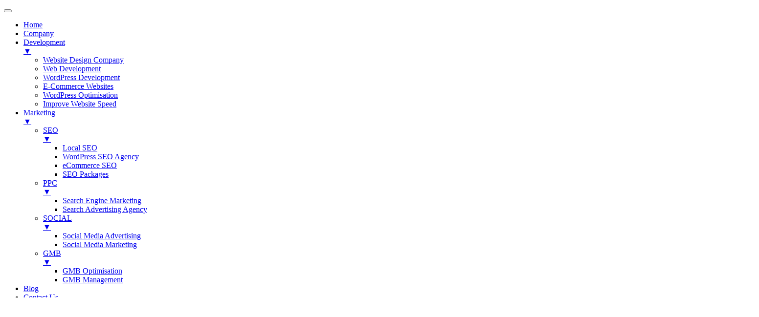

--- FILE ---
content_type: text/html; charset=UTF-8
request_url: https://webmastersgroup.com.au/how-can-an-seo-company-in-melbourne-help-your-business/
body_size: 45374
content:
<!DOCTYPE html>
<html lang="en-AU">
<head><meta charset="UTF-8" /><script>if(navigator.userAgent.match(/MSIE|Internet Explorer/i)||navigator.userAgent.match(/Trident\/7\..*?rv:11/i)){var href=document.location.href;if(!href.match(/[?&]nowprocket/)){if(href.indexOf("?")==-1){if(href.indexOf("#")==-1){document.location.href=href+"?nowprocket=1"}else{document.location.href=href.replace("#","?nowprocket=1#")}}else{if(href.indexOf("#")==-1){document.location.href=href+"&nowprocket=1"}else{document.location.href=href.replace("#","&nowprocket=1#")}}}}</script><script>(()=>{class RocketLazyLoadScripts{constructor(){this.v="2.0.3",this.userEvents=["keydown","keyup","mousedown","mouseup","mousemove","mouseover","mouseenter","mouseout","mouseleave","touchmove","touchstart","touchend","touchcancel","wheel","click","dblclick","input","visibilitychange"],this.attributeEvents=["onblur","onclick","oncontextmenu","ondblclick","onfocus","onmousedown","onmouseenter","onmouseleave","onmousemove","onmouseout","onmouseover","onmouseup","onmousewheel","onscroll","onsubmit"]}async t(){this.i(),this.o(),/iP(ad|hone)/.test(navigator.userAgent)&&this.h(),this.u(),this.l(this),this.m(),this.k(this),this.p(this),this._(),await Promise.all([this.R(),this.L()]),this.lastBreath=Date.now(),this.S(this),this.P(),this.D(),this.O(),this.M(),await this.C(this.delayedScripts.normal),await this.C(this.delayedScripts.defer),await this.C(this.delayedScripts.async),this.F("domReady"),await this.T(),await this.j(),await this.I(),this.F("windowLoad"),await this.A(),window.dispatchEvent(new Event("rocket-allScriptsLoaded")),this.everythingLoaded=!0,this.lastTouchEnd&&await new Promise((t=>setTimeout(t,500-Date.now()+this.lastTouchEnd))),this.H(),this.F("all"),this.U(),this.W()}i(){this.CSPIssue=sessionStorage.getItem("rocketCSPIssue"),document.addEventListener("securitypolicyviolation",(t=>{this.CSPIssue||"script-src-elem"!==t.violatedDirective||"data"!==t.blockedURI||(this.CSPIssue=!0,sessionStorage.setItem("rocketCSPIssue",!0))}),{isRocket:!0})}o(){window.addEventListener("pageshow",(t=>{this.persisted=t.persisted,this.realWindowLoadedFired=!0}),{isRocket:!0}),window.addEventListener("pagehide",(()=>{this.onFirstUserAction=null}),{isRocket:!0})}h(){let t;function e(e){t=e}window.addEventListener("touchstart",e,{isRocket:!0}),window.addEventListener("touchend",(function i(o){Math.abs(o.changedTouches[0].pageX-t.changedTouches[0].pageX)<10&&Math.abs(o.changedTouches[0].pageY-t.changedTouches[0].pageY)<10&&o.timeStamp-t.timeStamp<200&&(o.target.dispatchEvent(new PointerEvent("click",{target:o.target,bubbles:!0,cancelable:!0,detail:1})),event.preventDefault(),window.removeEventListener("touchstart",e,{isRocket:!0}),window.removeEventListener("touchend",i,{isRocket:!0}))}),{isRocket:!0})}q(t){this.userActionTriggered||("mousemove"!==t.type||this.firstMousemoveIgnored?"keyup"===t.type||"mouseover"===t.type||"mouseout"===t.type||(this.userActionTriggered=!0,this.onFirstUserAction&&this.onFirstUserAction()):this.firstMousemoveIgnored=!0),"click"===t.type&&t.preventDefault(),this.savedUserEvents.length>0&&(t.stopPropagation(),t.stopImmediatePropagation()),"touchstart"===this.lastEvent&&"touchend"===t.type&&(this.lastTouchEnd=Date.now()),"click"===t.type&&(this.lastTouchEnd=0),this.lastEvent=t.type,this.savedUserEvents.push(t)}u(){this.savedUserEvents=[],this.userEventHandler=this.q.bind(this),this.userEvents.forEach((t=>window.addEventListener(t,this.userEventHandler,{passive:!1,isRocket:!0})))}U(){this.userEvents.forEach((t=>window.removeEventListener(t,this.userEventHandler,{passive:!1,isRocket:!0}))),this.savedUserEvents.forEach((t=>{t.target.dispatchEvent(new window[t.constructor.name](t.type,t))}))}m(){this.eventsMutationObserver=new MutationObserver((t=>{const e="return false";for(const i of t){if("attributes"===i.type){const t=i.target.getAttribute(i.attributeName);t&&t!==e&&(i.target.setAttribute("data-rocket-"+i.attributeName,t),i.target["rocket"+i.attributeName]=new Function("event",t),i.target.setAttribute(i.attributeName,e))}"childList"===i.type&&i.addedNodes.forEach((t=>{if(t.nodeType===Node.ELEMENT_NODE)for(const i of t.attributes)this.attributeEvents.includes(i.name)&&i.value&&""!==i.value&&(t.setAttribute("data-rocket-"+i.name,i.value),t["rocket"+i.name]=new Function("event",i.value),t.setAttribute(i.name,e))}))}})),this.eventsMutationObserver.observe(document,{subtree:!0,childList:!0,attributeFilter:this.attributeEvents})}H(){this.eventsMutationObserver.disconnect(),this.attributeEvents.forEach((t=>{document.querySelectorAll("[data-rocket-"+t+"]").forEach((e=>{e.setAttribute(t,e.getAttribute("data-rocket-"+t)),e.removeAttribute("data-rocket-"+t)}))}))}k(t){Object.defineProperty(HTMLElement.prototype,"onclick",{get(){return this.rocketonclick||null},set(e){this.rocketonclick=e,this.setAttribute(t.everythingLoaded?"onclick":"data-rocket-onclick","this.rocketonclick(event)")}})}S(t){function e(e,i){let o=e[i];e[i]=null,Object.defineProperty(e,i,{get:()=>o,set(s){t.everythingLoaded?o=s:e["rocket"+i]=o=s}})}e(document,"onreadystatechange"),e(window,"onload"),e(window,"onpageshow");try{Object.defineProperty(document,"readyState",{get:()=>t.rocketReadyState,set(e){t.rocketReadyState=e},configurable:!0}),document.readyState="loading"}catch(t){console.log("WPRocket DJE readyState conflict, bypassing")}}l(t){this.originalAddEventListener=EventTarget.prototype.addEventListener,this.originalRemoveEventListener=EventTarget.prototype.removeEventListener,this.savedEventListeners=[],EventTarget.prototype.addEventListener=function(e,i,o){o&&o.isRocket||!t.B(e,this)&&!t.userEvents.includes(e)||t.B(e,this)&&!t.userActionTriggered||e.startsWith("rocket-")||t.everythingLoaded?t.originalAddEventListener.call(this,e,i,o):t.savedEventListeners.push({target:this,remove:!1,type:e,func:i,options:o})},EventTarget.prototype.removeEventListener=function(e,i,o){o&&o.isRocket||!t.B(e,this)&&!t.userEvents.includes(e)||t.B(e,this)&&!t.userActionTriggered||e.startsWith("rocket-")||t.everythingLoaded?t.originalRemoveEventListener.call(this,e,i,o):t.savedEventListeners.push({target:this,remove:!0,type:e,func:i,options:o})}}F(t){"all"===t&&(EventTarget.prototype.addEventListener=this.originalAddEventListener,EventTarget.prototype.removeEventListener=this.originalRemoveEventListener),this.savedEventListeners=this.savedEventListeners.filter((e=>{let i=e.type,o=e.target||window;return"domReady"===t&&"DOMContentLoaded"!==i&&"readystatechange"!==i||("windowLoad"===t&&"load"!==i&&"readystatechange"!==i&&"pageshow"!==i||(this.B(i,o)&&(i="rocket-"+i),e.remove?o.removeEventListener(i,e.func,e.options):o.addEventListener(i,e.func,e.options),!1))}))}p(t){let e;function i(e){return t.everythingLoaded?e:e.split(" ").map((t=>"load"===t||t.startsWith("load.")?"rocket-jquery-load":t)).join(" ")}function o(o){function s(e){const s=o.fn[e];o.fn[e]=o.fn.init.prototype[e]=function(){return this[0]===window&&t.userActionTriggered&&("string"==typeof arguments[0]||arguments[0]instanceof String?arguments[0]=i(arguments[0]):"object"==typeof arguments[0]&&Object.keys(arguments[0]).forEach((t=>{const e=arguments[0][t];delete arguments[0][t],arguments[0][i(t)]=e}))),s.apply(this,arguments),this}}if(o&&o.fn&&!t.allJQueries.includes(o)){const e={DOMContentLoaded:[],"rocket-DOMContentLoaded":[]};for(const t in e)document.addEventListener(t,(()=>{e[t].forEach((t=>t()))}),{isRocket:!0});o.fn.ready=o.fn.init.prototype.ready=function(i){function s(){parseInt(o.fn.jquery)>2?setTimeout((()=>i.bind(document)(o))):i.bind(document)(o)}return t.realDomReadyFired?!t.userActionTriggered||t.fauxDomReadyFired?s():e["rocket-DOMContentLoaded"].push(s):e.DOMContentLoaded.push(s),o([])},s("on"),s("one"),s("off"),t.allJQueries.push(o)}e=o}t.allJQueries=[],o(window.jQuery),Object.defineProperty(window,"jQuery",{get:()=>e,set(t){o(t)}})}P(){const t=new Map;document.write=document.writeln=function(e){const i=document.currentScript,o=document.createRange(),s=i.parentElement;let n=t.get(i);void 0===n&&(n=i.nextSibling,t.set(i,n));const c=document.createDocumentFragment();o.setStart(c,0),c.appendChild(o.createContextualFragment(e)),s.insertBefore(c,n)}}async R(){return new Promise((t=>{this.userActionTriggered?t():this.onFirstUserAction=t}))}async L(){return new Promise((t=>{document.addEventListener("DOMContentLoaded",(()=>{this.realDomReadyFired=!0,t()}),{isRocket:!0})}))}async I(){return this.realWindowLoadedFired?Promise.resolve():new Promise((t=>{window.addEventListener("load",t,{isRocket:!0})}))}M(){this.pendingScripts=[];this.scriptsMutationObserver=new MutationObserver((t=>{for(const e of t)e.addedNodes.forEach((t=>{"SCRIPT"!==t.tagName||t.noModule||t.isWPRocket||this.pendingScripts.push({script:t,promise:new Promise((e=>{const i=()=>{const i=this.pendingScripts.findIndex((e=>e.script===t));i>=0&&this.pendingScripts.splice(i,1),e()};t.addEventListener("load",i,{isRocket:!0}),t.addEventListener("error",i,{isRocket:!0}),setTimeout(i,1e3)}))})}))})),this.scriptsMutationObserver.observe(document,{childList:!0,subtree:!0})}async j(){await this.J(),this.pendingScripts.length?(await this.pendingScripts[0].promise,await this.j()):this.scriptsMutationObserver.disconnect()}D(){this.delayedScripts={normal:[],async:[],defer:[]},document.querySelectorAll("script[type$=rocketlazyloadscript]").forEach((t=>{t.hasAttribute("data-rocket-src")?t.hasAttribute("async")&&!1!==t.async?this.delayedScripts.async.push(t):t.hasAttribute("defer")&&!1!==t.defer||"module"===t.getAttribute("data-rocket-type")?this.delayedScripts.defer.push(t):this.delayedScripts.normal.push(t):this.delayedScripts.normal.push(t)}))}async _(){await this.L();let t=[];document.querySelectorAll("script[type$=rocketlazyloadscript][data-rocket-src]").forEach((e=>{let i=e.getAttribute("data-rocket-src");if(i&&!i.startsWith("data:")){i.startsWith("//")&&(i=location.protocol+i);try{const o=new URL(i).origin;o!==location.origin&&t.push({src:o,crossOrigin:e.crossOrigin||"module"===e.getAttribute("data-rocket-type")})}catch(t){}}})),t=[...new Map(t.map((t=>[JSON.stringify(t),t]))).values()],this.N(t,"preconnect")}async $(t){if(await this.G(),!0!==t.noModule||!("noModule"in HTMLScriptElement.prototype))return new Promise((e=>{let i;function o(){(i||t).setAttribute("data-rocket-status","executed"),e()}try{if(navigator.userAgent.includes("Firefox/")||""===navigator.vendor||this.CSPIssue)i=document.createElement("script"),[...t.attributes].forEach((t=>{let e=t.nodeName;"type"!==e&&("data-rocket-type"===e&&(e="type"),"data-rocket-src"===e&&(e="src"),i.setAttribute(e,t.nodeValue))})),t.text&&(i.text=t.text),t.nonce&&(i.nonce=t.nonce),i.hasAttribute("src")?(i.addEventListener("load",o,{isRocket:!0}),i.addEventListener("error",(()=>{i.setAttribute("data-rocket-status","failed-network"),e()}),{isRocket:!0}),setTimeout((()=>{i.isConnected||e()}),1)):(i.text=t.text,o()),i.isWPRocket=!0,t.parentNode.replaceChild(i,t);else{const i=t.getAttribute("data-rocket-type"),s=t.getAttribute("data-rocket-src");i?(t.type=i,t.removeAttribute("data-rocket-type")):t.removeAttribute("type"),t.addEventListener("load",o,{isRocket:!0}),t.addEventListener("error",(i=>{this.CSPIssue&&i.target.src.startsWith("data:")?(console.log("WPRocket: CSP fallback activated"),t.removeAttribute("src"),this.$(t).then(e)):(t.setAttribute("data-rocket-status","failed-network"),e())}),{isRocket:!0}),s?(t.fetchPriority="high",t.removeAttribute("data-rocket-src"),t.src=s):t.src="data:text/javascript;base64,"+window.btoa(unescape(encodeURIComponent(t.text)))}}catch(i){t.setAttribute("data-rocket-status","failed-transform"),e()}}));t.setAttribute("data-rocket-status","skipped")}async C(t){const e=t.shift();return e?(e.isConnected&&await this.$(e),this.C(t)):Promise.resolve()}O(){this.N([...this.delayedScripts.normal,...this.delayedScripts.defer,...this.delayedScripts.async],"preload")}N(t,e){this.trash=this.trash||[];let i=!0;var o=document.createDocumentFragment();t.forEach((t=>{const s=t.getAttribute&&t.getAttribute("data-rocket-src")||t.src;if(s&&!s.startsWith("data:")){const n=document.createElement("link");n.href=s,n.rel=e,"preconnect"!==e&&(n.as="script",n.fetchPriority=i?"high":"low"),t.getAttribute&&"module"===t.getAttribute("data-rocket-type")&&(n.crossOrigin=!0),t.crossOrigin&&(n.crossOrigin=t.crossOrigin),t.integrity&&(n.integrity=t.integrity),t.nonce&&(n.nonce=t.nonce),o.appendChild(n),this.trash.push(n),i=!1}})),document.head.appendChild(o)}W(){this.trash.forEach((t=>t.remove()))}async T(){try{document.readyState="interactive"}catch(t){}this.fauxDomReadyFired=!0;try{await this.G(),document.dispatchEvent(new Event("rocket-readystatechange")),await this.G(),document.rocketonreadystatechange&&document.rocketonreadystatechange(),await this.G(),document.dispatchEvent(new Event("rocket-DOMContentLoaded")),await this.G(),window.dispatchEvent(new Event("rocket-DOMContentLoaded"))}catch(t){console.error(t)}}async A(){try{document.readyState="complete"}catch(t){}try{await this.G(),document.dispatchEvent(new Event("rocket-readystatechange")),await this.G(),document.rocketonreadystatechange&&document.rocketonreadystatechange(),await this.G(),window.dispatchEvent(new Event("rocket-load")),await this.G(),window.rocketonload&&window.rocketonload(),await this.G(),this.allJQueries.forEach((t=>t(window).trigger("rocket-jquery-load"))),await this.G();const t=new Event("rocket-pageshow");t.persisted=this.persisted,window.dispatchEvent(t),await this.G(),window.rocketonpageshow&&window.rocketonpageshow({persisted:this.persisted})}catch(t){console.error(t)}}async G(){Date.now()-this.lastBreath>45&&(await this.J(),this.lastBreath=Date.now())}async J(){return document.hidden?new Promise((t=>setTimeout(t))):new Promise((t=>requestAnimationFrame(t)))}B(t,e){return e===document&&"readystatechange"===t||(e===document&&"DOMContentLoaded"===t||(e===window&&"DOMContentLoaded"===t||(e===window&&"load"===t||e===window&&"pageshow"===t)))}static run(){(new RocketLazyLoadScripts).t()}}RocketLazyLoadScripts.run()})();</script>
	
<meta http-equiv="X-UA-Compatible" content="IE=edge">
	<link rel="pingback" href="https://webmastersgroup.com.au/xmlrpc.php" />

	<script type="rocketlazyloadscript" data-rocket-type="text/javascript">
		document.documentElement.className = 'js';
	</script>
	
	<style id="et-divi-userfonts">@font-face { font-family: "Albertsans-Bold"; font-display: swap;  src: url("https://webmastersgroup.com.au/wp-content/uploads/et-fonts/AlbertSans-Bold-1.ttf") format("truetype"); }@font-face { font-family: "Albertsans-Regular"; font-display: swap;  src: url("https://webmastersgroup.com.au/wp-content/uploads/et-fonts/AlbertSans-Regular-1.ttf") format("truetype"); }@font-face { font-family: "Albertsans-Semibold"; font-display: swap;  src: url("https://webmastersgroup.com.au/wp-content/uploads/et-fonts/AlbertSans-SemiBold-1.ttf") format("truetype"); }</style><meta name='robots' content='index, follow, max-image-preview:large, max-snippet:-1, max-video-preview:-1' />

	<!-- This site is optimized with the Yoast SEO plugin v26.7 - https://yoast.com/wordpress/plugins/seo/ -->
	<title>How Can an SEO Company in Melbourne Help Your Business</title>
	<meta name="description" content="Webmasters Group is a reputable SEO company in Melbourne that can assist your firm in improving its digital power and rankings on search engines." />
	<link rel="canonical" href="https://webmastersgroup.com.au/how-can-an-seo-company-in-melbourne-help-your-business/" />
	<meta property="og:locale" content="en_US" />
	<meta property="og:type" content="article" />
	<meta property="og:title" content="How Can an SEO Company in Melbourne Help Your Business" />
	<meta property="og:description" content="Webmasters Group is a reputable SEO company in Melbourne that can assist your firm in improving its digital power and rankings on search engines." />
	<meta property="og:url" content="https://webmastersgroup.com.au/how-can-an-seo-company-in-melbourne-help-your-business/" />
	<meta property="og:site_name" content="Webmasters Group" />
	<meta property="article:publisher" content="https://www.facebook.com/webmastersgroupaustralia/" />
	<meta property="article:published_time" content="2023-02-26T01:46:08+00:00" />
	<meta property="article:modified_time" content="2025-09-11T09:17:57+00:00" />
	<meta property="og:image" content="https://webmastersgroup.com.au/wp-content/uploads/2023/02/How-Can-an-SEO-Company-in-Melbourne-Help-Your-Business-pic.webp" />
	<meta property="og:image:width" content="366" />
	<meta property="og:image:height" content="250" />
	<meta property="og:image:type" content="image/webp" />
	<meta name="author" content="Akhlinder Dani" />
	<meta name="twitter:card" content="summary_large_image" />
	<meta name="twitter:label1" content="Written by" />
	<meta name="twitter:data1" content="Akhlinder Dani" />
	<meta name="twitter:label2" content="Est. reading time" />
	<meta name="twitter:data2" content="5 minutes" />
	<script type="application/ld+json" class="yoast-schema-graph">{"@context":"https://schema.org","@graph":[{"@type":"Article","@id":"https://webmastersgroup.com.au/how-can-an-seo-company-in-melbourne-help-your-business/#article","isPartOf":{"@id":"https://webmastersgroup.com.au/how-can-an-seo-company-in-melbourne-help-your-business/"},"author":{"name":"Akhlinder Dani","@id":"https://webmastersgroup.com.au/#/schema/person/5ecb039f87129567b70e376b6811aaed"},"headline":"How Can an SEO Company in Melbourne Help Your Business?","datePublished":"2023-02-26T01:46:08+00:00","dateModified":"2025-09-11T09:17:57+00:00","mainEntityOfPage":{"@id":"https://webmastersgroup.com.au/how-can-an-seo-company-in-melbourne-help-your-business/"},"wordCount":1322,"publisher":{"@id":"https://webmastersgroup.com.au/#organization"},"image":{"@id":"https://webmastersgroup.com.au/how-can-an-seo-company-in-melbourne-help-your-business/#primaryimage"},"thumbnailUrl":"https://webmastersgroup.com.au/wp-content/uploads/2023/02/How-Can-an-SEO-Company-in-Melbourne-Help-Your-Business-pic.webp","articleSection":["SEO"],"inLanguage":"en-AU"},{"@type":"WebPage","@id":"https://webmastersgroup.com.au/how-can-an-seo-company-in-melbourne-help-your-business/","url":"https://webmastersgroup.com.au/how-can-an-seo-company-in-melbourne-help-your-business/","name":"How Can an SEO Company in Melbourne Help Your Business","isPartOf":{"@id":"https://webmastersgroup.com.au/#website"},"primaryImageOfPage":{"@id":"https://webmastersgroup.com.au/how-can-an-seo-company-in-melbourne-help-your-business/#primaryimage"},"image":{"@id":"https://webmastersgroup.com.au/how-can-an-seo-company-in-melbourne-help-your-business/#primaryimage"},"thumbnailUrl":"https://webmastersgroup.com.au/wp-content/uploads/2023/02/How-Can-an-SEO-Company-in-Melbourne-Help-Your-Business-pic.webp","datePublished":"2023-02-26T01:46:08+00:00","dateModified":"2025-09-11T09:17:57+00:00","description":"Webmasters Group is a reputable SEO company in Melbourne that can assist your firm in improving its digital power and rankings on search engines.","inLanguage":"en-AU","potentialAction":[{"@type":"ReadAction","target":["https://webmastersgroup.com.au/how-can-an-seo-company-in-melbourne-help-your-business/"]}]},{"@type":"ImageObject","inLanguage":"en-AU","@id":"https://webmastersgroup.com.au/how-can-an-seo-company-in-melbourne-help-your-business/#primaryimage","url":"https://webmastersgroup.com.au/wp-content/uploads/2023/02/How-Can-an-SEO-Company-in-Melbourne-Help-Your-Business-pic.webp","contentUrl":"https://webmastersgroup.com.au/wp-content/uploads/2023/02/How-Can-an-SEO-Company-in-Melbourne-Help-Your-Business-pic.webp","width":366,"height":250},{"@type":"WebSite","@id":"https://webmastersgroup.com.au/#website","url":"https://webmastersgroup.com.au/","name":"Webmasters Group","description":"","publisher":{"@id":"https://webmastersgroup.com.au/#organization"},"potentialAction":[{"@type":"SearchAction","target":{"@type":"EntryPoint","urlTemplate":"https://webmastersgroup.com.au/?s={search_term_string}"},"query-input":{"@type":"PropertyValueSpecification","valueRequired":true,"valueName":"search_term_string"}}],"inLanguage":"en-AU"},{"@type":"Organization","@id":"https://webmastersgroup.com.au/#organization","name":"Webmasters Group","url":"https://webmastersgroup.com.au/","logo":{"@type":"ImageObject","inLanguage":"en-AU","@id":"https://webmastersgroup.com.au/#/schema/logo/image/","url":"https://webmastersgroup.com.au/wp-content/uploads/2022/11/logo1.webp","contentUrl":"https://webmastersgroup.com.au/wp-content/uploads/2022/11/logo1.webp","width":189,"height":86,"caption":"Webmasters Group"},"image":{"@id":"https://webmastersgroup.com.au/#/schema/logo/image/"},"sameAs":["https://www.facebook.com/webmastersgroupaustralia/","https://www.linkedin.com/company/4815211?trk=vsrp_companies_res_name&trkInfo=VSRPsearchId733685871417130672582VSRPtargetId4815211VSRPcmptprimary"]},{"@type":"Person","@id":"https://webmastersgroup.com.au/#/schema/person/5ecb039f87129567b70e376b6811aaed","name":"Akhlinder Dani","image":{"@type":"ImageObject","inLanguage":"en-AU","@id":"https://webmastersgroup.com.au/#/schema/person/image/","url":"https://secure.gravatar.com/avatar/0c144b9dd04915bdd9b784da3311ad2a8f4e02e3e3b1b49d063d31395dbd0e77?s=96&d=mm&r=g","contentUrl":"https://secure.gravatar.com/avatar/0c144b9dd04915bdd9b784da3311ad2a8f4e02e3e3b1b49d063d31395dbd0e77?s=96&d=mm&r=g","caption":"Akhlinder Dani"},"sameAs":["http://webmastersgroup.com.au"],"url":"https://webmastersgroup.com.au/author/manpreetwebadmin/"}]}</script>
	<!-- / Yoast SEO plugin. -->


<link rel='dns-prefetch' href='//fonts.googleapis.com' />
<link rel="alternate" type="application/rss+xml" title="Webmasters Group &raquo; Feed" href="https://webmastersgroup.com.au/feed/" />
<link rel="alternate" title="oEmbed (JSON)" type="application/json+oembed" href="https://webmastersgroup.com.au/wp-json/oembed/1.0/embed?url=https%3A%2F%2Fwebmastersgroup.com.au%2Fhow-can-an-seo-company-in-melbourne-help-your-business%2F" />
<link rel="alternate" title="oEmbed (XML)" type="text/xml+oembed" href="https://webmastersgroup.com.au/wp-json/oembed/1.0/embed?url=https%3A%2F%2Fwebmastersgroup.com.au%2Fhow-can-an-seo-company-in-melbourne-help-your-business%2F&#038;format=xml" />
<meta content="Divi v.4.27.5" name="generator"/><link rel='stylesheet' id='edn-google-fonts0-css' href='//fonts.googleapis.com/css?family=Open+Sans&#038;ver=ap-mega-menu' type='text/css' media='all' />
<link rel='stylesheet' id='edn-google-fonts-style-css-css' href='//fonts.googleapis.com/css?family=Open+Sans&#038;ver=ap-mega-menu' type='text/css' media='all' />
<link rel='stylesheet' id='edn-google-fonts-style2-css-css' href='//fonts.googleapis.com/css?family=Open+Sans&#038;ver=ap-mega-menu' type='text/css' media='all' />
<link rel='stylesheet' id='edn-google-fonts-style3-css-css' href='//fonts.googleapis.com/css?family=Open+Sans&#038;ver=ap-mega-menu' type='text/css' media='all' />
<link rel='stylesheet' id='edn-google-fonts-style4-css-css' href='//fonts.googleapis.com/css?family=Open+Sans&#038;ver=ap-mega-menu' type='text/css' media='all' />
<link rel='stylesheet' id='edn-google-fonts-style5-css-css' href='//fonts.googleapis.com/css?family=Open+Sans&#038;ver=ap-mega-menu' type='text/css' media='all' />
<style id='wp-emoji-styles-inline-css' type='text/css'>

	img.wp-smiley, img.emoji {
		display: inline !important;
		border: none !important;
		box-shadow: none !important;
		height: 1em !important;
		width: 1em !important;
		margin: 0 0.07em !important;
		vertical-align: -0.1em !important;
		background: none !important;
		padding: 0 !important;
	}
/*# sourceURL=wp-emoji-styles-inline-css */
</style>
<style id='wp-block-library-inline-css' type='text/css'>
:root{--wp-block-synced-color:#7a00df;--wp-block-synced-color--rgb:122,0,223;--wp-bound-block-color:var(--wp-block-synced-color);--wp-editor-canvas-background:#ddd;--wp-admin-theme-color:#007cba;--wp-admin-theme-color--rgb:0,124,186;--wp-admin-theme-color-darker-10:#006ba1;--wp-admin-theme-color-darker-10--rgb:0,107,160.5;--wp-admin-theme-color-darker-20:#005a87;--wp-admin-theme-color-darker-20--rgb:0,90,135;--wp-admin-border-width-focus:2px}@media (min-resolution:192dpi){:root{--wp-admin-border-width-focus:1.5px}}.wp-element-button{cursor:pointer}:root .has-very-light-gray-background-color{background-color:#eee}:root .has-very-dark-gray-background-color{background-color:#313131}:root .has-very-light-gray-color{color:#eee}:root .has-very-dark-gray-color{color:#313131}:root .has-vivid-green-cyan-to-vivid-cyan-blue-gradient-background{background:linear-gradient(135deg,#00d084,#0693e3)}:root .has-purple-crush-gradient-background{background:linear-gradient(135deg,#34e2e4,#4721fb 50%,#ab1dfe)}:root .has-hazy-dawn-gradient-background{background:linear-gradient(135deg,#faaca8,#dad0ec)}:root .has-subdued-olive-gradient-background{background:linear-gradient(135deg,#fafae1,#67a671)}:root .has-atomic-cream-gradient-background{background:linear-gradient(135deg,#fdd79a,#004a59)}:root .has-nightshade-gradient-background{background:linear-gradient(135deg,#330968,#31cdcf)}:root .has-midnight-gradient-background{background:linear-gradient(135deg,#020381,#2874fc)}:root{--wp--preset--font-size--normal:16px;--wp--preset--font-size--huge:42px}.has-regular-font-size{font-size:1em}.has-larger-font-size{font-size:2.625em}.has-normal-font-size{font-size:var(--wp--preset--font-size--normal)}.has-huge-font-size{font-size:var(--wp--preset--font-size--huge)}.has-text-align-center{text-align:center}.has-text-align-left{text-align:left}.has-text-align-right{text-align:right}.has-fit-text{white-space:nowrap!important}#end-resizable-editor-section{display:none}.aligncenter{clear:both}.items-justified-left{justify-content:flex-start}.items-justified-center{justify-content:center}.items-justified-right{justify-content:flex-end}.items-justified-space-between{justify-content:space-between}.screen-reader-text{border:0;clip-path:inset(50%);height:1px;margin:-1px;overflow:hidden;padding:0;position:absolute;width:1px;word-wrap:normal!important}.screen-reader-text:focus{background-color:#ddd;clip-path:none;color:#444;display:block;font-size:1em;height:auto;left:5px;line-height:normal;padding:15px 23px 14px;text-decoration:none;top:5px;width:auto;z-index:100000}html :where(.has-border-color){border-style:solid}html :where([style*=border-top-color]){border-top-style:solid}html :where([style*=border-right-color]){border-right-style:solid}html :where([style*=border-bottom-color]){border-bottom-style:solid}html :where([style*=border-left-color]){border-left-style:solid}html :where([style*=border-width]){border-style:solid}html :where([style*=border-top-width]){border-top-style:solid}html :where([style*=border-right-width]){border-right-style:solid}html :where([style*=border-bottom-width]){border-bottom-style:solid}html :where([style*=border-left-width]){border-left-style:solid}html :where(img[class*=wp-image-]){height:auto;max-width:100%}:where(figure){margin:0 0 1em}html :where(.is-position-sticky){--wp-admin--admin-bar--position-offset:var(--wp-admin--admin-bar--height,0px)}@media screen and (max-width:600px){html :where(.is-position-sticky){--wp-admin--admin-bar--position-offset:0px}}

/*# sourceURL=wp-block-library-inline-css */
</style><style id='global-styles-inline-css' type='text/css'>
:root{--wp--preset--aspect-ratio--square: 1;--wp--preset--aspect-ratio--4-3: 4/3;--wp--preset--aspect-ratio--3-4: 3/4;--wp--preset--aspect-ratio--3-2: 3/2;--wp--preset--aspect-ratio--2-3: 2/3;--wp--preset--aspect-ratio--16-9: 16/9;--wp--preset--aspect-ratio--9-16: 9/16;--wp--preset--color--black: #000000;--wp--preset--color--cyan-bluish-gray: #abb8c3;--wp--preset--color--white: #ffffff;--wp--preset--color--pale-pink: #f78da7;--wp--preset--color--vivid-red: #cf2e2e;--wp--preset--color--luminous-vivid-orange: #ff6900;--wp--preset--color--luminous-vivid-amber: #fcb900;--wp--preset--color--light-green-cyan: #7bdcb5;--wp--preset--color--vivid-green-cyan: #00d084;--wp--preset--color--pale-cyan-blue: #8ed1fc;--wp--preset--color--vivid-cyan-blue: #0693e3;--wp--preset--color--vivid-purple: #9b51e0;--wp--preset--gradient--vivid-cyan-blue-to-vivid-purple: linear-gradient(135deg,rgb(6,147,227) 0%,rgb(155,81,224) 100%);--wp--preset--gradient--light-green-cyan-to-vivid-green-cyan: linear-gradient(135deg,rgb(122,220,180) 0%,rgb(0,208,130) 100%);--wp--preset--gradient--luminous-vivid-amber-to-luminous-vivid-orange: linear-gradient(135deg,rgb(252,185,0) 0%,rgb(255,105,0) 100%);--wp--preset--gradient--luminous-vivid-orange-to-vivid-red: linear-gradient(135deg,rgb(255,105,0) 0%,rgb(207,46,46) 100%);--wp--preset--gradient--very-light-gray-to-cyan-bluish-gray: linear-gradient(135deg,rgb(238,238,238) 0%,rgb(169,184,195) 100%);--wp--preset--gradient--cool-to-warm-spectrum: linear-gradient(135deg,rgb(74,234,220) 0%,rgb(151,120,209) 20%,rgb(207,42,186) 40%,rgb(238,44,130) 60%,rgb(251,105,98) 80%,rgb(254,248,76) 100%);--wp--preset--gradient--blush-light-purple: linear-gradient(135deg,rgb(255,206,236) 0%,rgb(152,150,240) 100%);--wp--preset--gradient--blush-bordeaux: linear-gradient(135deg,rgb(254,205,165) 0%,rgb(254,45,45) 50%,rgb(107,0,62) 100%);--wp--preset--gradient--luminous-dusk: linear-gradient(135deg,rgb(255,203,112) 0%,rgb(199,81,192) 50%,rgb(65,88,208) 100%);--wp--preset--gradient--pale-ocean: linear-gradient(135deg,rgb(255,245,203) 0%,rgb(182,227,212) 50%,rgb(51,167,181) 100%);--wp--preset--gradient--electric-grass: linear-gradient(135deg,rgb(202,248,128) 0%,rgb(113,206,126) 100%);--wp--preset--gradient--midnight: linear-gradient(135deg,rgb(2,3,129) 0%,rgb(40,116,252) 100%);--wp--preset--font-size--small: 13px;--wp--preset--font-size--medium: 20px;--wp--preset--font-size--large: 36px;--wp--preset--font-size--x-large: 42px;--wp--preset--spacing--20: 0.44rem;--wp--preset--spacing--30: 0.67rem;--wp--preset--spacing--40: 1rem;--wp--preset--spacing--50: 1.5rem;--wp--preset--spacing--60: 2.25rem;--wp--preset--spacing--70: 3.38rem;--wp--preset--spacing--80: 5.06rem;--wp--preset--shadow--natural: 6px 6px 9px rgba(0, 0, 0, 0.2);--wp--preset--shadow--deep: 12px 12px 50px rgba(0, 0, 0, 0.4);--wp--preset--shadow--sharp: 6px 6px 0px rgba(0, 0, 0, 0.2);--wp--preset--shadow--outlined: 6px 6px 0px -3px rgb(255, 255, 255), 6px 6px rgb(0, 0, 0);--wp--preset--shadow--crisp: 6px 6px 0px rgb(0, 0, 0);}:root { --wp--style--global--content-size: 823px;--wp--style--global--wide-size: 1080px; }:where(body) { margin: 0; }.wp-site-blocks > .alignleft { float: left; margin-right: 2em; }.wp-site-blocks > .alignright { float: right; margin-left: 2em; }.wp-site-blocks > .aligncenter { justify-content: center; margin-left: auto; margin-right: auto; }:where(.is-layout-flex){gap: 0.5em;}:where(.is-layout-grid){gap: 0.5em;}.is-layout-flow > .alignleft{float: left;margin-inline-start: 0;margin-inline-end: 2em;}.is-layout-flow > .alignright{float: right;margin-inline-start: 2em;margin-inline-end: 0;}.is-layout-flow > .aligncenter{margin-left: auto !important;margin-right: auto !important;}.is-layout-constrained > .alignleft{float: left;margin-inline-start: 0;margin-inline-end: 2em;}.is-layout-constrained > .alignright{float: right;margin-inline-start: 2em;margin-inline-end: 0;}.is-layout-constrained > .aligncenter{margin-left: auto !important;margin-right: auto !important;}.is-layout-constrained > :where(:not(.alignleft):not(.alignright):not(.alignfull)){max-width: var(--wp--style--global--content-size);margin-left: auto !important;margin-right: auto !important;}.is-layout-constrained > .alignwide{max-width: var(--wp--style--global--wide-size);}body .is-layout-flex{display: flex;}.is-layout-flex{flex-wrap: wrap;align-items: center;}.is-layout-flex > :is(*, div){margin: 0;}body .is-layout-grid{display: grid;}.is-layout-grid > :is(*, div){margin: 0;}body{padding-top: 0px;padding-right: 0px;padding-bottom: 0px;padding-left: 0px;}:root :where(.wp-element-button, .wp-block-button__link){background-color: #32373c;border-width: 0;color: #fff;font-family: inherit;font-size: inherit;font-style: inherit;font-weight: inherit;letter-spacing: inherit;line-height: inherit;padding-top: calc(0.667em + 2px);padding-right: calc(1.333em + 2px);padding-bottom: calc(0.667em + 2px);padding-left: calc(1.333em + 2px);text-decoration: none;text-transform: inherit;}.has-black-color{color: var(--wp--preset--color--black) !important;}.has-cyan-bluish-gray-color{color: var(--wp--preset--color--cyan-bluish-gray) !important;}.has-white-color{color: var(--wp--preset--color--white) !important;}.has-pale-pink-color{color: var(--wp--preset--color--pale-pink) !important;}.has-vivid-red-color{color: var(--wp--preset--color--vivid-red) !important;}.has-luminous-vivid-orange-color{color: var(--wp--preset--color--luminous-vivid-orange) !important;}.has-luminous-vivid-amber-color{color: var(--wp--preset--color--luminous-vivid-amber) !important;}.has-light-green-cyan-color{color: var(--wp--preset--color--light-green-cyan) !important;}.has-vivid-green-cyan-color{color: var(--wp--preset--color--vivid-green-cyan) !important;}.has-pale-cyan-blue-color{color: var(--wp--preset--color--pale-cyan-blue) !important;}.has-vivid-cyan-blue-color{color: var(--wp--preset--color--vivid-cyan-blue) !important;}.has-vivid-purple-color{color: var(--wp--preset--color--vivid-purple) !important;}.has-black-background-color{background-color: var(--wp--preset--color--black) !important;}.has-cyan-bluish-gray-background-color{background-color: var(--wp--preset--color--cyan-bluish-gray) !important;}.has-white-background-color{background-color: var(--wp--preset--color--white) !important;}.has-pale-pink-background-color{background-color: var(--wp--preset--color--pale-pink) !important;}.has-vivid-red-background-color{background-color: var(--wp--preset--color--vivid-red) !important;}.has-luminous-vivid-orange-background-color{background-color: var(--wp--preset--color--luminous-vivid-orange) !important;}.has-luminous-vivid-amber-background-color{background-color: var(--wp--preset--color--luminous-vivid-amber) !important;}.has-light-green-cyan-background-color{background-color: var(--wp--preset--color--light-green-cyan) !important;}.has-vivid-green-cyan-background-color{background-color: var(--wp--preset--color--vivid-green-cyan) !important;}.has-pale-cyan-blue-background-color{background-color: var(--wp--preset--color--pale-cyan-blue) !important;}.has-vivid-cyan-blue-background-color{background-color: var(--wp--preset--color--vivid-cyan-blue) !important;}.has-vivid-purple-background-color{background-color: var(--wp--preset--color--vivid-purple) !important;}.has-black-border-color{border-color: var(--wp--preset--color--black) !important;}.has-cyan-bluish-gray-border-color{border-color: var(--wp--preset--color--cyan-bluish-gray) !important;}.has-white-border-color{border-color: var(--wp--preset--color--white) !important;}.has-pale-pink-border-color{border-color: var(--wp--preset--color--pale-pink) !important;}.has-vivid-red-border-color{border-color: var(--wp--preset--color--vivid-red) !important;}.has-luminous-vivid-orange-border-color{border-color: var(--wp--preset--color--luminous-vivid-orange) !important;}.has-luminous-vivid-amber-border-color{border-color: var(--wp--preset--color--luminous-vivid-amber) !important;}.has-light-green-cyan-border-color{border-color: var(--wp--preset--color--light-green-cyan) !important;}.has-vivid-green-cyan-border-color{border-color: var(--wp--preset--color--vivid-green-cyan) !important;}.has-pale-cyan-blue-border-color{border-color: var(--wp--preset--color--pale-cyan-blue) !important;}.has-vivid-cyan-blue-border-color{border-color: var(--wp--preset--color--vivid-cyan-blue) !important;}.has-vivid-purple-border-color{border-color: var(--wp--preset--color--vivid-purple) !important;}.has-vivid-cyan-blue-to-vivid-purple-gradient-background{background: var(--wp--preset--gradient--vivid-cyan-blue-to-vivid-purple) !important;}.has-light-green-cyan-to-vivid-green-cyan-gradient-background{background: var(--wp--preset--gradient--light-green-cyan-to-vivid-green-cyan) !important;}.has-luminous-vivid-amber-to-luminous-vivid-orange-gradient-background{background: var(--wp--preset--gradient--luminous-vivid-amber-to-luminous-vivid-orange) !important;}.has-luminous-vivid-orange-to-vivid-red-gradient-background{background: var(--wp--preset--gradient--luminous-vivid-orange-to-vivid-red) !important;}.has-very-light-gray-to-cyan-bluish-gray-gradient-background{background: var(--wp--preset--gradient--very-light-gray-to-cyan-bluish-gray) !important;}.has-cool-to-warm-spectrum-gradient-background{background: var(--wp--preset--gradient--cool-to-warm-spectrum) !important;}.has-blush-light-purple-gradient-background{background: var(--wp--preset--gradient--blush-light-purple) !important;}.has-blush-bordeaux-gradient-background{background: var(--wp--preset--gradient--blush-bordeaux) !important;}.has-luminous-dusk-gradient-background{background: var(--wp--preset--gradient--luminous-dusk) !important;}.has-pale-ocean-gradient-background{background: var(--wp--preset--gradient--pale-ocean) !important;}.has-electric-grass-gradient-background{background: var(--wp--preset--gradient--electric-grass) !important;}.has-midnight-gradient-background{background: var(--wp--preset--gradient--midnight) !important;}.has-small-font-size{font-size: var(--wp--preset--font-size--small) !important;}.has-medium-font-size{font-size: var(--wp--preset--font-size--medium) !important;}.has-large-font-size{font-size: var(--wp--preset--font-size--large) !important;}.has-x-large-font-size{font-size: var(--wp--preset--font-size--x-large) !important;}
/*# sourceURL=global-styles-inline-css */
</style>

<link rel='stylesheet' id='wp-components-css' href='https://webmastersgroup.com.au/wp-includes/css/dist/components/style.min.css?ver=6.9' type='text/css' media='all' />
<link rel='stylesheet' id='wp-preferences-css' href='https://webmastersgroup.com.au/wp-includes/css/dist/preferences/style.min.css?ver=6.9' type='text/css' media='all' />
<link rel='stylesheet' id='wp-block-editor-css' href='https://webmastersgroup.com.au/wp-includes/css/dist/block-editor/style.min.css?ver=6.9' type='text/css' media='all' />
<link data-minify="1" rel='stylesheet' id='popup-maker-block-library-style-css' href='https://webmastersgroup.com.au/wp-content/cache/min/1/wp-content/plugins/popup-maker/dist/packages/block-library-style.css?ver=1768474478' type='text/css' media='all' />
<link data-minify="1" rel='stylesheet' id='wpmm-frontend-css' href='https://webmastersgroup.com.au/wp-content/cache/min/1/wp-content/plugins/ap-mega-menu/css/style.css?ver=1768474483' type='text/css' media='all' />
<link data-minify="1" rel='stylesheet' id='wpmm-responsive-stylesheet-css' href='https://webmastersgroup.com.au/wp-content/cache/min/1/wp-content/plugins/ap-mega-menu/css/responsive.css?ver=1768474483' type='text/css' media='all' />
<link data-minify="1" rel='stylesheet' id='wpmm-animate-css-css' href='https://webmastersgroup.com.au/wp-content/cache/min/1/wp-content/plugins/ap-mega-menu/css/animate.css?ver=1768474483' type='text/css' media='all' />
<link data-minify="1" rel='stylesheet' id='wpmm-frontwalker-stylesheet-css' href='https://webmastersgroup.com.au/wp-content/cache/min/1/wp-content/plugins/ap-mega-menu/css/frontend_walker.css?ver=1768474483' type='text/css' media='all' />
<link rel='stylesheet' id='wpmm-google-fonts-style-css' href='//fonts.googleapis.com/css?family=Open+Sans%3A400%2C300%2C300italic%2C400italic%2C600%2C600italic%2C700&#038;ver=6.9' type='text/css' media='all' />
<link data-minify="1" rel='stylesheet' id='wpmegamenu-fontawesome-css' href='https://webmastersgroup.com.au/wp-content/cache/min/1/wp-content/plugins/ap-mega-menu/css/wpmm-icons/font-awesome/font-awesome.min.css?ver=1768474483' type='text/css' media='all' />
<link data-minify="1" rel='stylesheet' id='wpmegamenu-genericons-css' href='https://webmastersgroup.com.au/wp-content/cache/min/1/wp-content/plugins/ap-mega-menu/css/wpmm-icons/genericons.css?ver=1768474483' type='text/css' media='all' />
<link data-minify="1" rel='stylesheet' id='dashicons-css' href='https://webmastersgroup.com.au/wp-content/cache/min/1/wp-includes/css/dashicons.min.css?ver=1768474483' type='text/css' media='all' />
<link data-minify="1" rel='stylesheet' id='rmp-menu-styles-css' href='https://webmastersgroup.com.au/wp-content/cache/background-css/1/webmastersgroup.com.au/wp-content/cache/min/1/wp-content/uploads/rmp-menu/css/rmp-menu.css?ver=1768474483&wpr_t=1768548840' type='text/css' media='all' />
<link data-minify="1" rel='stylesheet' id='sp-testimonial-swiper-css' href='https://webmastersgroup.com.au/wp-content/cache/min/1/wp-content/plugins/testimonial-free/src/Frontend/assets/css/swiper.min.css?ver=1768474483' type='text/css' media='all' />
<link data-minify="1" rel='stylesheet' id='tfree-font-awesome-css' href='https://webmastersgroup.com.au/wp-content/cache/min/1/wp-content/plugins/testimonial-free/src/Frontend/assets/css/font-awesome.min.css?ver=1768474483' type='text/css' media='all' />
<link rel='stylesheet' id='tfree-deprecated-style-css' href='https://webmastersgroup.com.au/wp-content/plugins/testimonial-free/src/Frontend/assets/css/deprecated-style.min.css?ver=3.1.12' type='text/css' media='all' />
<link rel='stylesheet' id='tfree-style-css' href='https://webmastersgroup.com.au/wp-content/plugins/testimonial-free/src/Frontend/assets/css/style.min.css?ver=3.1.12' type='text/css' media='all' />
<style id='tfree-style-inline-css' type='text/css'>
 #sp-testimonial-free-wrapper-220 .sp-testimonial-free-section .testimonial-nav-arrow{background: transparent;border: 0px solid transparent;color: #71b746;}#sp-testimonial-free-wrapper-220 .sp-testimonial-free-section .testimonial-nav-arrow:hover {background: transparent;border-color: transparent;color: #000000;}#sp-testimonial-free-wrapper-220 .sp-testimonial-free-section{margin: 0 50px;}#sp-testimonial-free-wrapper-220 .sp-testimonial-free-section .sp-testimonial-client-rating{ display: inline-flex; gap: 2px;}#sp-testimonial-free-wrapper-220 .sp-testimonial-free-section .sp-testimonial-client-rating i.fa{ color: #71b746; font-size: 19px;}#sp-testimonial-free-wrapper-220 .sp-testimonial-free-section .sp-testimonial-client-rating i.fa-star{color: #71b746;}#sp-testimonial-free-wrapper-220 .sp-testimonial-free-section .sp-testimonial-client-designation{color: #444444;}#sp-testimonial-free-wrapper-220 .sp-testimonial-free-section .sp-testimonial-client-testimonial{color: #333333;}#sp-testimonial-free-wrapper-220 .sp-testimonial-free-section .sp-testimonial-title .sp-testimonial-post-title{color: #333333;}#sp-testimonial-free-wrapper-220 .sp-testimonial-free {background : transparent;border: 1px solid transparent;border-radius: 0px;}
/*# sourceURL=tfree-style-inline-css */
</style>
<link data-minify="1" rel='stylesheet' id='popup-maker-site-css' href='https://webmastersgroup.com.au/wp-content/cache/min/1/wp-content/uploads/pum/pum-site-styles.css?ver=1768474483' type='text/css' media='all' />
<link data-minify="1" rel='stylesheet' id='divi-style-pum-css' href='https://webmastersgroup.com.au/wp-content/cache/background-css/1/webmastersgroup.com.au/wp-content/cache/min/1/wp-content/themes/Divi/style-static.min.css?ver=1768474484&wpr_t=1768548840' type='text/css' media='all' />
<script type="rocketlazyloadscript" data-rocket-type="text/javascript" data-rocket-src="https://webmastersgroup.com.au/wp-includes/js/jquery/jquery.min.js?ver=3.7.1" id="jquery-core-js" data-rocket-defer defer></script>
<script type="rocketlazyloadscript" data-rocket-type="text/javascript" data-rocket-src="https://webmastersgroup.com.au/wp-includes/js/jquery/jquery-migrate.min.js?ver=3.4.1" id="jquery-migrate-js" data-rocket-defer defer></script>
<script type="text/javascript" id="wp_megamenu-frontend_scripts-js-extra">
/* <![CDATA[ */
var wp_megamenu_params = {"wpmm_mobile_toggle_option":"toggle_standard","wpmm_event_behavior":"click_submenu","wpmm_ajaxurl":"https://webmastersgroup.com.au/wp-admin/admin-ajax.php","wpmm_ajax_nonce":"eb79817a41","check_woocommerce_enabled":"false","wpmm_mlabel_animation_type":"none","wpmm_animation_delay":"2s","wpmm_animation_duration":"3s","wpmm_animation_iteration_count":"1","enable_mobile":"1"};
//# sourceURL=wp_megamenu-frontend_scripts-js-extra
/* ]]> */
</script>
<script type="rocketlazyloadscript" data-minify="1" data-rocket-type="text/javascript" data-rocket-src="https://webmastersgroup.com.au/wp-content/cache/min/1/wp-content/plugins/ap-mega-menu/js/frontend.js?ver=1768474486" id="wp_megamenu-frontend_scripts-js" data-rocket-defer defer></script>
<script type="rocketlazyloadscript" data-rocket-type="text/javascript" data-rocket-src="https://webmastersgroup.com.au/wp-content/plugins/sticky-menu-or-anything-on-scroll/assets/js/jq-sticky-anything.min.js?ver=2.1.1" id="stickyAnythingLib-js" data-rocket-defer defer></script>
<link rel="https://api.w.org/" href="https://webmastersgroup.com.au/wp-json/" /><link rel="alternate" title="JSON" type="application/json" href="https://webmastersgroup.com.au/wp-json/wp/v2/posts/17345" /><link rel="EditURI" type="application/rsd+xml" title="RSD" href="https://webmastersgroup.com.au/xmlrpc.php?rsd" />
<meta name="generator" content="WordPress 6.9" />
<link rel='shortlink' href='https://webmastersgroup.com.au/?p=17345' />
<style type='text/css'>                .wp-megamenu-main-wrapper .wpmm-mega-menu-icon{
                font-size: 13px;
                }
                </style><!-- Global site tag (gtag.js) - Google Analytics -->
<script type="rocketlazyloadscript" async data-rocket-src="https://www.googletagmanager.com/gtag/js?id=UA-56847412-1"></script>
<script type="rocketlazyloadscript">
  window.dataLayer = window.dataLayer || [];
  function gtag(){dataLayer.push(arguments);}
  gtag('js', new Date());

  gtag('config', 'UA-56847412-1');
</script>

<!-- Google tag (gtag.js) -->
<script type="rocketlazyloadscript" async data-rocket-src="https://www.googletagmanager.com/gtag/js?id=G-1Q8H1P7CDC"></script>
<script type="rocketlazyloadscript">
  window.dataLayer = window.dataLayer || [];
  function gtag(){dataLayer.push(arguments);}
  gtag('js', new Date());

  gtag('config', 'G-1Q8H1P7CDC');
</script>


<!-- Facebook Pixel Code -->
<script type="rocketlazyloadscript">
!function(f,b,e,v,n,t,s)
{if(f.fbq)return;n=f.fbq=function(){n.callMethod?
n.callMethod.apply(n,arguments):n.queue.push(arguments)};
if(!f._fbq)f._fbq=n;n.push=n;n.loaded=!0;n.version='2.0';
n.queue=[];t=b.createElement(e);t.async=!0;
t.src=v;s=b.getElementsByTagName(e)[0];
s.parentNode.insertBefore(t,s)}(window,document,'script',
'https://connect.facebook.net/en_US/fbevents.js');
 fbq('init', '514196465610845'); 
fbq('track', 'PageView');
</script>
<noscript><img height="1" width="1" src="https://www.facebook.com/tr?id=514196465610845&ev=PageView&noscript=1"/></noscript>
<!-- End Facebook Pixel Code -->

<!-- Google Tag Manager -->
<script type="rocketlazyloadscript">(function(w,d,s,l,i){w[l]=w[l]||[];w[l].push({'gtm.start':
new Date().getTime(),event:'gtm.js'});var f=d.getElementsByTagName(s)[0],
j=d.createElement(s),dl=l!='dataLayer'?'&l='+l:'';j.async=true;j.src=
'https://www.googletagmanager.com/gtm.js?id='+i+dl;f.parentNode.insertBefore(j,f);
})(window,document,'script','dataLayer','GTM-PJ2XXL5');</script>
<!-- End Google Tag Manager -->


<!-- Global site tag (gtag.js) - Google Ads: 957484217 --> <script type="rocketlazyloadscript" async data-rocket-src="https://www.googletagmanager.com/gtag/js?id=AW-957484217"></script> <script type="rocketlazyloadscript"> window.dataLayer = window.dataLayer || []; function gtag(){dataLayer.push(arguments);} gtag('js', new Date()); gtag('config', 'AW-957484217'); </script> 

<!-- Event snippet for Website Contact - 14th Septmber 2020 conversion page In your html page, add the snippet and call gtag_report_conversion when someone clicks on the chosen link or button. --> <script type="rocketlazyloadscript"> function gtag_report_conversion(url) { var callback = function () { if (typeof(url) != 'undefined') { window.location = url; } }; gtag('event', 'conversion', { 'send_to': 'AW-957484217/qU9tCJ775t4BELmZyMgD', 'event_callback': callback }); return false; } </script> 


<!-- Global site tag (gtag.js) - Google Ads: 957484217 --> <script type="rocketlazyloadscript" async data-rocket-src="https://www.googletagmanager.com/gtag/js?id=AW-957484217"></script> <script type="rocketlazyloadscript"> window.dataLayer = window.dataLayer || []; function gtag(){dataLayer.push(arguments);} gtag('js', new Date()); gtag('config', 'AW-957484217'); </script> 

<!-- Event snippet for Submit lead form - webmasters Group conversion page In your html page, add the snippet and call gtag_report_conversion when someone clicks on the chosen link or button. --> <script type="rocketlazyloadscript"> function gtag_report_conversion(url) { var callback = function () { if (typeof(url) != 'undefined') { window.location = url; } }; gtag('event', 'conversion', { 'send_to': 'AW-957484217/0OVhCKHyh-IBELmZyMgD', 'event_callback': callback }); return false; } </script> 

<!-- Event snippet for Book appointment - Webmasters Group conversion page In your html page, add the snippet and call gtag_report_conversion when someone clicks on the chosen link or button. --> <script type="rocketlazyloadscript"> function gtag_report_conversion(url) { var callback = function () { if (typeof(url) != 'undefined') { window.location = url; } }; gtag('event', 'conversion', { 'send_to': 'AW-957484217/XSjNCJ71h-IBELmZyMgD', 'event_callback': callback }); return false; } </script>

<script type="application/ld+json">
{
  "@context": "https://schema.org/", 
  "@type": "Product", 
  "name": "Webmasters Group - Digital Marketing Melbourne",
  "image": "https://webmastersgroup.com.au/wp-content/uploads/2022/11/logo1.webp",
  "description": "Intuitive and Highly Converting Design Layouts
Tailored to your Business Branding. Our creative
approach is fresh, intelligent and it works.",
  "brand": "Webmasters Group",
  "sku": "1",
  "mpn": "1",
  "offers": {
    "@type": "AggregateOffer",
    "url": "",
    "priceCurrency": "AUD",
    "lowPrice": "500",
    "highPrice": "5000",
    "offerCount": "1"
  },
  "aggregateRating": {
    "@type": "AggregateRating",
    "ratingValue": "5",
    "bestRating": "5",
    "worstRating": "1",
    "ratingCount": "150"
  },
  "review": {
    "@type": "Review",
    "name": "James Smith",
    "reviewBody": "Best digital marketing company melbourne.",
    "datePublished": "2021-09-01",
    "author": {"@type": "Person", "name": "Akhlinder Dani"}
  }
}
</script>


<meta name="msvalidate.01" content="B95267C4CA37E464461A4997EADC1AF4" />

<meta name="viewport" content="width=device-width, initial-scale=1.0, maximum-scale=1.0, user-scalable=0" /><link rel="canonical" href="https://webmastersgroup.com.au/" /><meta name="viewport" content="width=device-width">

<script type="rocketlazyloadscript" data-rocket-type="text/javascript">window.addEventListener('DOMContentLoaded', function() {
			
			function DropDown(el) {
				this.dd = el;
				this.placeholder = this.dd.children('span');
				this.opts = this.dd.find('ul.dropdown > li');
				this.val = '';
				this.index = -1;
				this.initEvents();
			}
			DropDown.prototype = {
				initEvents : function() {
					var obj = this;

					obj.dd.on('click', function(event){
						jQuery(this).toggleClass('active');
						return false;
					});

					obj.opts.on('click',function(){
						var opt = jQuery(this);
						obj.val = opt.text();
						obj.index = opt.index();
						obj.placeholder.text(obj.val);
					});
				},
				getValue : function() {
					return this.val;
				},
				getIndex : function() {
					return this.index;
				}
			}

			jQuery(function() {

				var dd = new DropDown( jQuery('#dd') );

				jQuery(document).click(function() {
					// all dropdowns
					jQuery('.wrapper-dropdown-3').removeClass('active');
				});

			});

		});</script>




<link rel="icon" href="https://webmastersgroup.com.au/wp-content/uploads/2022/10/logo-wg.png" sizes="32x32" />
<link rel="icon" href="https://webmastersgroup.com.au/wp-content/uploads/2022/10/logo-wg.png" sizes="192x192" />
<link rel="apple-touch-icon" href="https://webmastersgroup.com.au/wp-content/uploads/2022/10/logo-wg.png" />
<meta name="msapplication-TileImage" content="https://webmastersgroup.com.au/wp-content/uploads/2022/10/logo-wg.png" />
<link rel="stylesheet" id="et-divi-customizer-global-cached-inline-styles" href="https://webmastersgroup.com.au/wp-content/cache/background-css/1/webmastersgroup.com.au/wp-content/et-cache/global/et-divi-customizer-global.min.css?ver=1768547853&wpr_t=1768548840" /><noscript><style id="rocket-lazyload-nojs-css">.rll-youtube-player, [data-lazy-src]{display:none !important;}</style></noscript><link data-minify="1" rel='stylesheet' id='forminator-module-css-19168-css' href='https://webmastersgroup.com.au/wp-content/cache/min/1/wp-content/uploads/forminator/19168_7728161240615391cd517eb0b86b652f/css/style-19168.css?ver=1768474485' type='text/css' media='all' />
<link data-minify="1" rel='stylesheet' id='forminator-icons-css' href='https://webmastersgroup.com.au/wp-content/cache/min/1/wp-content/plugins/forminator/assets/forminator-ui/css/forminator-icons.min.css?ver=1768474485' type='text/css' media='all' />
<link rel='stylesheet' id='forminator-utilities-css' href='https://webmastersgroup.com.au/wp-content/plugins/forminator/assets/forminator-ui/css/src/forminator-utilities.min.css?ver=1.49.2' type='text/css' media='all' />
<link rel='stylesheet' id='forminator-forms-default-base-css' href='https://webmastersgroup.com.au/wp-content/plugins/forminator/assets/forminator-ui/css/src/form/forminator-form-default.base.min.css?ver=1.49.2' type='text/css' media='all' />
<link rel='stylesheet' id='intlTelInput-forminator-css-css' href='https://webmastersgroup.com.au/wp-content/plugins/forminator/assets/css/intlTelInput.min.css?ver=4.0.3' type='text/css' media='all' />
<link rel='stylesheet' id='buttons-css' href='https://webmastersgroup.com.au/wp-includes/css/buttons.min.css?ver=6.9' type='text/css' media='all' />
<link rel='stylesheet' id='forminator-font-roboto-css' href='https://fonts.bunny.net/css?family=Roboto&#038;ver=1.0' type='text/css' media='all' />
<link rel="stylesheet" href="https://webmastersgroup.com.au/wp-content/cache/fonts/1/google-fonts/css/9/b/a/b0ec151aab56cd4a9364edba078f1.css" data-wpr-hosted-gf-parameters="family=Open+Sans:300,regular,500,600,700,800,300italic,italic,500italic,600italic,700italic,800italic|Alegreya+Sans:100,100italic,300,300italic,regular,italic,500,500italic,700,700italic,800,800italic,900,900italic&subset=cyrillic,cyrillic-ext,greek,greek-ext,hebrew,latin,latin-ext,vietnamese&display=swap"/>
<style id="wpr-lazyload-bg-container"></style><style id="wpr-lazyload-bg-exclusion"></style>
<noscript>
<style id="wpr-lazyload-bg-nostyle">#rmp-container-18370{--wpr-bg-d9fdea10-050b-4035-bcaf-fcca1084db7f: url('https://webmastersgroup.com.au/wp-content/uploads/rmp-menu/css/');}.et_pb_preload:before{--wpr-bg-632a22f7-1346-49de-bb1d-3efb1ee9c946: url('https://webmastersgroup.com.au/wp-content/themes/Divi/includes/builder/styles/images/preloader.gif');}.et_subscribe_loader{--wpr-bg-f1c51293-394a-4321-9e46-51f388cbd140: url('https://webmastersgroup.com.au/wp-content/themes/Divi/includes/builder/styles/images/subscribe-loader.gif');}.slide-phone-btn{--wpr-bg-b403b9df-46ce-422b-a19a-7466bb830834: url('https://webmastersgroup.com.au/wp-content/uploads/2022/11/slide-phone.png');}.slide-phone-btn{--wpr-bg-9754db93-be87-49b3-913b-848f49c980e0: url('https://webmastersgroup.com.au/wp-content/uploads/2022/11/slide-phone.png');}.slide-email-btn{--wpr-bg-f8b9fe3f-85fc-4d8d-8e11-484f3df9e2b2: url('https://webmastersgroup.com.au/wp-content/uploads/2022/11/slide-email.png');}.slide-email-btn{--wpr-bg-619cc11f-d260-4010-81fa-e237b384123c: url('https://webmastersgroup.com.au/wp-content/uploads/2022/11/slide-email.png');}.slide-phone-btn:hover{--wpr-bg-ba7e30e1-5231-4a46-b9fc-b91f32172965: url('https://webmastersgroup.com.au/wp-content/uploads/2022/11/slide-phone.png');}.slide-phone-btn:hover{--wpr-bg-c8766bfe-5b93-458d-9f5c-22ed56635981: url('https://webmastersgroup.com.au/wp-content/uploads/2022/11/slide-phone.png');}.slide-email-btn:hover{--wpr-bg-56aa5a64-7bdc-4ce6-b208-b396d4fb5489: url('https://webmastersgroup.com.au/wp-content/uploads/2022/11/slide-email.png');}.slide-email-btn:hover{--wpr-bg-5a26994c-cb12-4840-b7ba-3437b5d254dc: url('https://webmastersgroup.com.au/wp-content/uploads/2022/11/slide-email.png');}.wrapper-dropdown-3 li a::after{--wpr-bg-882d6867-8dc5-4413-b8a4-205d2dbeed7f: url('https://webmastersgroup.com.au/wp-content/uploads/2022/10/dropdownIcons.png');}.wrapper-dropdown-3 li a::after{--wpr-bg-65b5f9f9-1c49-4e73-962d-3c13d24b70a0: url('https://webmastersgroup.com.au/wp-content/uploads/2022/10/dropdownIcons.png');}.circle-tick li{--wpr-bg-480f065b-5073-4bfb-bc6e-b2aadeaefc2b: url('https://webmastersgroup.com.au/wp-content/uploads/2022/10/circle-tick.png');}.circle-tick li{--wpr-bg-0fe75978-d29d-499a-9814-0008186ad60f: url('https://webmastersgroup.com.au/wp-content/uploads/2022/10/circle-tick.png');}.mobmenu-content .menu-new-main-menu-container{--wpr-bg-cf978ea8-b299-4acf-9a73-02ac6240ca95: url('https://webmastersgroup.com.au/wp-content/uploads/2022/05/ab12.png');}.mobmenu-content .menu-new-main-menu-container{--wpr-bg-c781a467-2736-41b9-9b82-85e74c96559c: url('https://webmastersgroup.com.au/wp-content/uploads/2022/05/ab12.png');}.sub-menu-sitemap li{--wpr-bg-f6da5b17-c8fe-4c1f-9847-888d76d970fe: url('https://webmastersgroup.com.au/wp-content/uploads/2022/10/circle-tick.png');}.sub-menu-sitemap li{--wpr-bg-2c785111-d418-4290-ae0a-76bb733e5483: url('https://webmastersgroup.com.au/wp-content/uploads/2022/10/circle-tick.png');}#wp_nav_menu-item-427:after{--wpr-bg-9ea49eaf-8dd8-4523-9bbc-64ed56c75d3f: url('https://webmastersgroup.com.au/wp-content/uploads/2022/11/down1.webp');}#wp_nav_menu-item-427:after{--wpr-bg-8139ddb2-a155-4c43-9c1c-328549884e63: url('https://webmastersgroup.com.au/wp-content/uploads/2022/11/down1.webp');}a.fixbooknow::after{--wpr-bg-ea447dcf-1853-425c-a99c-98ac9ce75c14: url('https://webmastersgroup.com.au/wp-content/uploads/2022/12/karinanevskaya.gif');}a.fixbooknow::after{--wpr-bg-138536ea-c654-4f90-93c7-06f149559cbf: url('https://webmastersgroup.com.au/wp-content/uploads/2022/12/karinanevskaya.gif');}body #page-container .et_pb_section .et_pb_button_0_tb_header,body .pum-container .et_pb_section .et_pb_button_0_tb_header{--wpr-bg-5f3a88dc-796a-4ccf-bd30-bca2ce61b58a: url('https://webmastersgroup.com.au/wp-content/uploads/2022/09/call-icon.png');}body #page-container .et_pb_section .et_pb_button_0_tb_header:hover,body .pum-container .et_pb_section .et_pb_button_0_tb_header:hover{--wpr-bg-13b69820-a867-4b82-98e3-22742f854d95: url('https://webmastersgroup.com.au/wp-content/uploads/2022/09/call-icon.png');}div.et_pb_section.et_pb_section_3_tb_header{--wpr-bg-1309ba38-bbf4-4751-852e-c37eb15b2a29: url('https://webmastersgroup.com.au/wp-content/uploads/2023/02/How-Can-an-SEO-Company-in-Melbourne-Help-Your-Business-pic.webp');}.et_pb_row_2_tb_footer{--wpr-bg-7c45cc2d-ae91-4d55-8b01-5379c18da9e3: url('https://webmastersgroup.com.au/wp-content/uploads/2022/10/Comp-2_12.gif');}.et_pb_row_4_tb_footer{--wpr-bg-beb01acc-5b34-4c27-a942-6eb5d14d8d4c: url('https://webmastersgroup.com.au/wp-content/uploads/2022/10/23-2.webp');}div.et_pb_section.et_pb_section_5_tb_footer{--wpr-bg-aecc97db-cbea-40c0-bced-870f0b63a227: url('https://webmastersgroup.com.au/wp-content/uploads/2022/10/footer-white.png');}.et_pb_column_11_tb_footer{--wpr-bg-07d05041-4ec5-459d-916f-f5fab3ea79e0: url('https://webmastersgroup.com.au/wp-content/uploads/2022/10/24.webp');}div.et_pb_section.et_pb_section_3_tb_footer{--wpr-bg-5fbd158d-d06f-4817-afb5-9ef0325d824c: url('https://webmastersgroup.com.au/wp-content/uploads/2022/10/seeWhat1-2.webp');}.et_pb_column_3{--wpr-bg-b08f707c-87ab-493f-aa41-9f1d68bd7c08: url('https://webmastersgroup.com.au/wp-content/uploads/2024/10/04-1.jpg');}.et_pb_column_6{--wpr-bg-aaf4bba4-df52-4fed-92a1-ffc10a7411ab: url('https://webmastersgroup.com.au/wp-content/uploads/2024/11/5.jpg');}</style>
</noscript>
<script type="application/javascript">const rocket_pairs = [{"selector":"#rmp-container-18370","style":"#rmp-container-18370{--wpr-bg-d9fdea10-050b-4035-bcaf-fcca1084db7f: url('https:\/\/webmastersgroup.com.au\/wp-content\/uploads\/rmp-menu\/css\/');}","hash":"d9fdea10-050b-4035-bcaf-fcca1084db7f","url":"https:\/\/webmastersgroup.com.au\/wp-content\/uploads\/rmp-menu\/css\/"},{"selector":".et_pb_preload","style":".et_pb_preload:before{--wpr-bg-632a22f7-1346-49de-bb1d-3efb1ee9c946: url('https:\/\/webmastersgroup.com.au\/wp-content\/themes\/Divi\/includes\/builder\/styles\/images\/preloader.gif');}","hash":"632a22f7-1346-49de-bb1d-3efb1ee9c946","url":"https:\/\/webmastersgroup.com.au\/wp-content\/themes\/Divi\/includes\/builder\/styles\/images\/preloader.gif"},{"selector":".et_subscribe_loader","style":".et_subscribe_loader{--wpr-bg-f1c51293-394a-4321-9e46-51f388cbd140: url('https:\/\/webmastersgroup.com.au\/wp-content\/themes\/Divi\/includes\/builder\/styles\/images\/subscribe-loader.gif');}","hash":"f1c51293-394a-4321-9e46-51f388cbd140","url":"https:\/\/webmastersgroup.com.au\/wp-content\/themes\/Divi\/includes\/builder\/styles\/images\/subscribe-loader.gif"},{"selector":".slide-phone-btn","style":".slide-phone-btn{--wpr-bg-b403b9df-46ce-422b-a19a-7466bb830834: url('https:\/\/webmastersgroup.com.au\/wp-content\/uploads\/2022\/11\/slide-phone.png');}","hash":"b403b9df-46ce-422b-a19a-7466bb830834","url":"https:\/\/webmastersgroup.com.au\/wp-content\/uploads\/2022\/11\/slide-phone.png"},{"selector":".slide-phone-btn","style":".slide-phone-btn{--wpr-bg-9754db93-be87-49b3-913b-848f49c980e0: url('https:\/\/webmastersgroup.com.au\/wp-content\/uploads\/2022\/11\/slide-phone.png');}","hash":"9754db93-be87-49b3-913b-848f49c980e0","url":"https:\/\/webmastersgroup.com.au\/wp-content\/uploads\/2022\/11\/slide-phone.png"},{"selector":".slide-email-btn","style":".slide-email-btn{--wpr-bg-f8b9fe3f-85fc-4d8d-8e11-484f3df9e2b2: url('https:\/\/webmastersgroup.com.au\/wp-content\/uploads\/2022\/11\/slide-email.png');}","hash":"f8b9fe3f-85fc-4d8d-8e11-484f3df9e2b2","url":"https:\/\/webmastersgroup.com.au\/wp-content\/uploads\/2022\/11\/slide-email.png"},{"selector":".slide-email-btn","style":".slide-email-btn{--wpr-bg-619cc11f-d260-4010-81fa-e237b384123c: url('https:\/\/webmastersgroup.com.au\/wp-content\/uploads\/2022\/11\/slide-email.png');}","hash":"619cc11f-d260-4010-81fa-e237b384123c","url":"https:\/\/webmastersgroup.com.au\/wp-content\/uploads\/2022\/11\/slide-email.png"},{"selector":".slide-phone-btn","style":".slide-phone-btn:hover{--wpr-bg-ba7e30e1-5231-4a46-b9fc-b91f32172965: url('https:\/\/webmastersgroup.com.au\/wp-content\/uploads\/2022\/11\/slide-phone.png');}","hash":"ba7e30e1-5231-4a46-b9fc-b91f32172965","url":"https:\/\/webmastersgroup.com.au\/wp-content\/uploads\/2022\/11\/slide-phone.png"},{"selector":".slide-phone-btn","style":".slide-phone-btn:hover{--wpr-bg-c8766bfe-5b93-458d-9f5c-22ed56635981: url('https:\/\/webmastersgroup.com.au\/wp-content\/uploads\/2022\/11\/slide-phone.png');}","hash":"c8766bfe-5b93-458d-9f5c-22ed56635981","url":"https:\/\/webmastersgroup.com.au\/wp-content\/uploads\/2022\/11\/slide-phone.png"},{"selector":".slide-email-btn","style":".slide-email-btn:hover{--wpr-bg-56aa5a64-7bdc-4ce6-b208-b396d4fb5489: url('https:\/\/webmastersgroup.com.au\/wp-content\/uploads\/2022\/11\/slide-email.png');}","hash":"56aa5a64-7bdc-4ce6-b208-b396d4fb5489","url":"https:\/\/webmastersgroup.com.au\/wp-content\/uploads\/2022\/11\/slide-email.png"},{"selector":".slide-email-btn","style":".slide-email-btn:hover{--wpr-bg-5a26994c-cb12-4840-b7ba-3437b5d254dc: url('https:\/\/webmastersgroup.com.au\/wp-content\/uploads\/2022\/11\/slide-email.png');}","hash":"5a26994c-cb12-4840-b7ba-3437b5d254dc","url":"https:\/\/webmastersgroup.com.au\/wp-content\/uploads\/2022\/11\/slide-email.png"},{"selector":".wrapper-dropdown-3 li a","style":".wrapper-dropdown-3 li a::after{--wpr-bg-882d6867-8dc5-4413-b8a4-205d2dbeed7f: url('https:\/\/webmastersgroup.com.au\/wp-content\/uploads\/2022\/10\/dropdownIcons.png');}","hash":"882d6867-8dc5-4413-b8a4-205d2dbeed7f","url":"https:\/\/webmastersgroup.com.au\/wp-content\/uploads\/2022\/10\/dropdownIcons.png"},{"selector":".wrapper-dropdown-3 li a","style":".wrapper-dropdown-3 li a::after{--wpr-bg-65b5f9f9-1c49-4e73-962d-3c13d24b70a0: url('https:\/\/webmastersgroup.com.au\/wp-content\/uploads\/2022\/10\/dropdownIcons.png');}","hash":"65b5f9f9-1c49-4e73-962d-3c13d24b70a0","url":"https:\/\/webmastersgroup.com.au\/wp-content\/uploads\/2022\/10\/dropdownIcons.png"},{"selector":".circle-tick li","style":".circle-tick li{--wpr-bg-480f065b-5073-4bfb-bc6e-b2aadeaefc2b: url('https:\/\/webmastersgroup.com.au\/wp-content\/uploads\/2022\/10\/circle-tick.png');}","hash":"480f065b-5073-4bfb-bc6e-b2aadeaefc2b","url":"https:\/\/webmastersgroup.com.au\/wp-content\/uploads\/2022\/10\/circle-tick.png"},{"selector":".circle-tick li","style":".circle-tick li{--wpr-bg-0fe75978-d29d-499a-9814-0008186ad60f: url('https:\/\/webmastersgroup.com.au\/wp-content\/uploads\/2022\/10\/circle-tick.png');}","hash":"0fe75978-d29d-499a-9814-0008186ad60f","url":"https:\/\/webmastersgroup.com.au\/wp-content\/uploads\/2022\/10\/circle-tick.png"},{"selector":".mobmenu-content .menu-new-main-menu-container","style":".mobmenu-content .menu-new-main-menu-container{--wpr-bg-cf978ea8-b299-4acf-9a73-02ac6240ca95: url('https:\/\/webmastersgroup.com.au\/wp-content\/uploads\/2022\/05\/ab12.png');}","hash":"cf978ea8-b299-4acf-9a73-02ac6240ca95","url":"https:\/\/webmastersgroup.com.au\/wp-content\/uploads\/2022\/05\/ab12.png"},{"selector":".mobmenu-content .menu-new-main-menu-container","style":".mobmenu-content .menu-new-main-menu-container{--wpr-bg-c781a467-2736-41b9-9b82-85e74c96559c: url('https:\/\/webmastersgroup.com.au\/wp-content\/uploads\/2022\/05\/ab12.png');}","hash":"c781a467-2736-41b9-9b82-85e74c96559c","url":"https:\/\/webmastersgroup.com.au\/wp-content\/uploads\/2022\/05\/ab12.png"},{"selector":".sub-menu-sitemap li","style":".sub-menu-sitemap li{--wpr-bg-f6da5b17-c8fe-4c1f-9847-888d76d970fe: url('https:\/\/webmastersgroup.com.au\/wp-content\/uploads\/2022\/10\/circle-tick.png');}","hash":"f6da5b17-c8fe-4c1f-9847-888d76d970fe","url":"https:\/\/webmastersgroup.com.au\/wp-content\/uploads\/2022\/10\/circle-tick.png"},{"selector":".sub-menu-sitemap li","style":".sub-menu-sitemap li{--wpr-bg-2c785111-d418-4290-ae0a-76bb733e5483: url('https:\/\/webmastersgroup.com.au\/wp-content\/uploads\/2022\/10\/circle-tick.png');}","hash":"2c785111-d418-4290-ae0a-76bb733e5483","url":"https:\/\/webmastersgroup.com.au\/wp-content\/uploads\/2022\/10\/circle-tick.png"},{"selector":"#wp_nav_menu-item-427","style":"#wp_nav_menu-item-427:after{--wpr-bg-9ea49eaf-8dd8-4523-9bbc-64ed56c75d3f: url('https:\/\/webmastersgroup.com.au\/wp-content\/uploads\/2022\/11\/down1.webp');}","hash":"9ea49eaf-8dd8-4523-9bbc-64ed56c75d3f","url":"https:\/\/webmastersgroup.com.au\/wp-content\/uploads\/2022\/11\/down1.webp"},{"selector":"#wp_nav_menu-item-427","style":"#wp_nav_menu-item-427:after{--wpr-bg-8139ddb2-a155-4c43-9c1c-328549884e63: url('https:\/\/webmastersgroup.com.au\/wp-content\/uploads\/2022\/11\/down1.webp');}","hash":"8139ddb2-a155-4c43-9c1c-328549884e63","url":"https:\/\/webmastersgroup.com.au\/wp-content\/uploads\/2022\/11\/down1.webp"},{"selector":"a.fixbooknow","style":"a.fixbooknow::after{--wpr-bg-ea447dcf-1853-425c-a99c-98ac9ce75c14: url('https:\/\/webmastersgroup.com.au\/wp-content\/uploads\/2022\/12\/karinanevskaya.gif');}","hash":"ea447dcf-1853-425c-a99c-98ac9ce75c14","url":"https:\/\/webmastersgroup.com.au\/wp-content\/uploads\/2022\/12\/karinanevskaya.gif"},{"selector":"a.fixbooknow","style":"a.fixbooknow::after{--wpr-bg-138536ea-c654-4f90-93c7-06f149559cbf: url('https:\/\/webmastersgroup.com.au\/wp-content\/uploads\/2022\/12\/karinanevskaya.gif');}","hash":"138536ea-c654-4f90-93c7-06f149559cbf","url":"https:\/\/webmastersgroup.com.au\/wp-content\/uploads\/2022\/12\/karinanevskaya.gif"},{"selector":"body #page-container .et_pb_section .et_pb_button_0_tb_header,body .pum-container .et_pb_section .et_pb_button_0_tb_header","style":"body #page-container .et_pb_section .et_pb_button_0_tb_header,body .pum-container .et_pb_section .et_pb_button_0_tb_header{--wpr-bg-5f3a88dc-796a-4ccf-bd30-bca2ce61b58a: url('https:\/\/webmastersgroup.com.au\/wp-content\/uploads\/2022\/09\/call-icon.png');}","hash":"5f3a88dc-796a-4ccf-bd30-bca2ce61b58a","url":"https:\/\/webmastersgroup.com.au\/wp-content\/uploads\/2022\/09\/call-icon.png"},{"selector":"body #page-container .et_pb_section .et_pb_button_0_tb_header,body .pum-container .et_pb_section .et_pb_button_0_tb_header","style":"body #page-container .et_pb_section .et_pb_button_0_tb_header:hover,body .pum-container .et_pb_section .et_pb_button_0_tb_header:hover{--wpr-bg-13b69820-a867-4b82-98e3-22742f854d95: url('https:\/\/webmastersgroup.com.au\/wp-content\/uploads\/2022\/09\/call-icon.png');}","hash":"13b69820-a867-4b82-98e3-22742f854d95","url":"https:\/\/webmastersgroup.com.au\/wp-content\/uploads\/2022\/09\/call-icon.png"},{"selector":"div.et_pb_section.et_pb_section_3_tb_header","style":"div.et_pb_section.et_pb_section_3_tb_header{--wpr-bg-1309ba38-bbf4-4751-852e-c37eb15b2a29: url('https:\/\/webmastersgroup.com.au\/wp-content\/uploads\/2023\/02\/How-Can-an-SEO-Company-in-Melbourne-Help-Your-Business-pic.webp');}","hash":"1309ba38-bbf4-4751-852e-c37eb15b2a29","url":"https:\/\/webmastersgroup.com.au\/wp-content\/uploads\/2023\/02\/How-Can-an-SEO-Company-in-Melbourne-Help-Your-Business-pic.webp"},{"selector":".et_pb_row_2_tb_footer","style":".et_pb_row_2_tb_footer{--wpr-bg-7c45cc2d-ae91-4d55-8b01-5379c18da9e3: url('https:\/\/webmastersgroup.com.au\/wp-content\/uploads\/2022\/10\/Comp-2_12.gif');}","hash":"7c45cc2d-ae91-4d55-8b01-5379c18da9e3","url":"https:\/\/webmastersgroup.com.au\/wp-content\/uploads\/2022\/10\/Comp-2_12.gif"},{"selector":".et_pb_row_4_tb_footer","style":".et_pb_row_4_tb_footer{--wpr-bg-beb01acc-5b34-4c27-a942-6eb5d14d8d4c: url('https:\/\/webmastersgroup.com.au\/wp-content\/uploads\/2022\/10\/23-2.webp');}","hash":"beb01acc-5b34-4c27-a942-6eb5d14d8d4c","url":"https:\/\/webmastersgroup.com.au\/wp-content\/uploads\/2022\/10\/23-2.webp"},{"selector":"div.et_pb_section.et_pb_section_5_tb_footer","style":"div.et_pb_section.et_pb_section_5_tb_footer{--wpr-bg-aecc97db-cbea-40c0-bced-870f0b63a227: url('https:\/\/webmastersgroup.com.au\/wp-content\/uploads\/2022\/10\/footer-white.png');}","hash":"aecc97db-cbea-40c0-bced-870f0b63a227","url":"https:\/\/webmastersgroup.com.au\/wp-content\/uploads\/2022\/10\/footer-white.png"},{"selector":".et_pb_column_11_tb_footer","style":".et_pb_column_11_tb_footer{--wpr-bg-07d05041-4ec5-459d-916f-f5fab3ea79e0: url('https:\/\/webmastersgroup.com.au\/wp-content\/uploads\/2022\/10\/24.webp');}","hash":"07d05041-4ec5-459d-916f-f5fab3ea79e0","url":"https:\/\/webmastersgroup.com.au\/wp-content\/uploads\/2022\/10\/24.webp"},{"selector":"div.et_pb_section.et_pb_section_3_tb_footer","style":"div.et_pb_section.et_pb_section_3_tb_footer{--wpr-bg-5fbd158d-d06f-4817-afb5-9ef0325d824c: url('https:\/\/webmastersgroup.com.au\/wp-content\/uploads\/2022\/10\/seeWhat1-2.webp');}","hash":"5fbd158d-d06f-4817-afb5-9ef0325d824c","url":"https:\/\/webmastersgroup.com.au\/wp-content\/uploads\/2022\/10\/seeWhat1-2.webp"},{"selector":".et_pb_column_3","style":".et_pb_column_3{--wpr-bg-b08f707c-87ab-493f-aa41-9f1d68bd7c08: url('https:\/\/webmastersgroup.com.au\/wp-content\/uploads\/2024\/10\/04-1.jpg');}","hash":"b08f707c-87ab-493f-aa41-9f1d68bd7c08","url":"https:\/\/webmastersgroup.com.au\/wp-content\/uploads\/2024\/10\/04-1.jpg"},{"selector":".et_pb_column_6","style":".et_pb_column_6{--wpr-bg-aaf4bba4-df52-4fed-92a1-ffc10a7411ab: url('https:\/\/webmastersgroup.com.au\/wp-content\/uploads\/2024\/11\/5.jpg');}","hash":"aaf4bba4-df52-4fed-92a1-ffc10a7411ab","url":"https:\/\/webmastersgroup.com.au\/wp-content\/uploads\/2024\/11\/5.jpg"}]; const rocket_excluded_pairs = [];</script><meta name="generator" content="WP Rocket 3.19.0.1" data-wpr-features="wpr_lazyload_css_bg_img wpr_delay_js wpr_defer_js wpr_minify_js wpr_lazyload_images wpr_lazyload_iframes wpr_image_dimensions wpr_minify_css wpr_preload_links wpr_host_fonts_locally" /></head>
<body class="wp-singular post-template-default single single-post postid-17345 single-format-standard wp-theme-Divi et-tb-has-template et-tb-has-header et-tb-has-footer et_button_no_icon et_pb_button_helper_class et_cover_background et_pb_gutter et_pb_gutters2 et_pb_pagebuilder_layout et_full_width_page et_divi_theme et-db">
				<button type="button"  aria-controls="rmp-container-18370" aria-label="Menu Trigger" id="rmp_menu_trigger-18370"  class="rmp_menu_trigger rmp-menu-trigger-boring">
								<span class="rmp-trigger-box">
									<span class="responsive-menu-pro-inner"></span>
								</span>
					</button>
						<div data-rocket-location-hash="fdcffe75f76cd8d49e2a5aaaa621e340" id="rmp-container-18370" class="rmp-container rmp-container rmp-slide-left">
				<div data-rocket-location-hash="64d4be7b9cb2ecf4543a088b0628776e" id="rmp-menu-wrap-18370" class="rmp-menu-wrap"><ul id="rmp-menu-18370" class="rmp-menu" role="menubar" aria-label="Mobile Menu"><li id="rmp-menu-item-14405" class=" menu-item menu-item-type-post_type menu-item-object-page menu-item-home rmp-menu-item rmp-menu-top-level-item" role="none"><a  href="https://webmastersgroup.com.au/"  class="rmp-menu-item-link"  role="menuitem"  >Home</a></li><li id="rmp-menu-item-14406" class=" menu-item menu-item-type-post_type menu-item-object-page rmp-menu-item rmp-menu-top-level-item" role="none"><a  href="https://webmastersgroup.com.au/company/"  class="rmp-menu-item-link"  role="menuitem"  >Company</a></li><li id="rmp-menu-item-14410" class=" menu-item menu-item-type-post_type menu-item-object-page menu-item-has-children rmp-menu-item rmp-menu-item-has-children rmp-menu-top-level-item" role="none"><a  href="https://webmastersgroup.com.au/web-design-and-development-melbourne/"  class="rmp-menu-item-link"  role="menuitem"  >Development<div class="rmp-menu-subarrow">▼</div></a><ul aria-label="Development"
            role="menu" data-depth="2"
            class="rmp-submenu rmp-submenu-depth-1"><li id="rmp-menu-item-14785" class=" menu-item menu-item-type-post_type menu-item-object-page rmp-menu-item rmp-menu-sub-level-item" role="none"><a  href="https://webmastersgroup.com.au/website-design-company/"  class="rmp-menu-item-link"  role="menuitem"  >Website Design Company</a></li><li id="rmp-menu-item-14413" class=" menu-item menu-item-type-post_type menu-item-object-page rmp-menu-item rmp-menu-sub-level-item" role="none"><a  href="https://webmastersgroup.com.au/custom-website-development-melbourne/"  class="rmp-menu-item-link"  role="menuitem"  >Web Development</a></li><li id="rmp-menu-item-14784" class=" menu-item menu-item-type-post_type menu-item-object-page rmp-menu-item rmp-menu-sub-level-item" role="none"><a  href="https://webmastersgroup.com.au/wordpress-development/"  class="rmp-menu-item-link"  role="menuitem"  >WordPress Development</a></li><li id="rmp-menu-item-14416" class=" menu-item menu-item-type-post_type menu-item-object-page rmp-menu-item rmp-menu-sub-level-item" role="none"><a  href="https://webmastersgroup.com.au/e-commerce-solutions-melbourne/"  class="rmp-menu-item-link"  role="menuitem"  >E-Commerce Websites</a></li><li id="rmp-menu-item-14417" class=" menu-item menu-item-type-post_type menu-item-object-page rmp-menu-item rmp-menu-sub-level-item" role="none"><a  href="https://webmastersgroup.com.au/wordpress-speed-optimisation-services/"  class="rmp-menu-item-link"  role="menuitem"  >WordPress Optimisation</a></li><li id="rmp-menu-item-14418" class=" menu-item menu-item-type-post_type menu-item-object-page rmp-menu-item rmp-menu-sub-level-item" role="none"><a  href="https://webmastersgroup.com.au/improve-website-speed/"  class="rmp-menu-item-link"  role="menuitem"  >Improve Website Speed</a></li></ul></li><li id="rmp-menu-item-14411" class=" menu-item menu-item-type-post_type menu-item-object-page menu-item-has-children rmp-menu-item rmp-menu-item-has-children rmp-menu-top-level-item" role="none"><a  href="https://webmastersgroup.com.au/online-marketing-melbourne/"  class="rmp-menu-item-link"  role="menuitem"  >Marketing<div class="rmp-menu-subarrow">▼</div></a><ul aria-label="Marketing"
            role="menu" data-depth="2"
            class="rmp-submenu rmp-submenu-depth-1"><li id="rmp-menu-item-14412" class=" menu-item menu-item-type-post_type menu-item-object-page menu-item-has-children rmp-menu-item rmp-menu-item-has-children rmp-menu-sub-level-item" role="none"><a  href="https://webmastersgroup.com.au/search-engine-optimisation-melbourne/"  class="rmp-menu-item-link"  role="menuitem"  >SEO<div class="rmp-menu-subarrow">▼</div></a><ul aria-label="SEO"
            role="menu" data-depth="3"
            class="rmp-submenu rmp-submenu-depth-2"><li id="rmp-menu-item-14422" class=" menu-item menu-item-type-post_type menu-item-object-page rmp-menu-item rmp-menu-sub-level-item" role="none"><a  href="https://webmastersgroup.com.au/local-seo-services-melbourne/"  class="rmp-menu-item-link"  role="menuitem"  >Local SEO</a></li><li id="rmp-menu-item-14783" class=" menu-item menu-item-type-post_type menu-item-object-page rmp-menu-item rmp-menu-sub-level-item" role="none"><a  href="https://webmastersgroup.com.au/wordpress-seo-agency/"  class="rmp-menu-item-link"  role="menuitem"  >WordPress SEO Agency</a></li><li id="rmp-menu-item-14782" class=" menu-item menu-item-type-post_type menu-item-object-page rmp-menu-item rmp-menu-sub-level-item" role="none"><a  href="https://webmastersgroup.com.au/ecommerce-seo/"  class="rmp-menu-item-link"  role="menuitem"  >eCommerce SEO</a></li><li id="rmp-menu-item-14781" class=" menu-item menu-item-type-post_type menu-item-object-page rmp-menu-item rmp-menu-sub-level-item" role="none"><a  href="https://webmastersgroup.com.au/cost-effective-seo-packages/"  class="rmp-menu-item-link"  role="menuitem"  >SEO Packages</a></li></ul></li><li id="rmp-menu-item-14427" class=" menu-item menu-item-type-custom menu-item-object-custom menu-item-has-children rmp-menu-item rmp-menu-item-has-children rmp-menu-sub-level-item" role="none"><a  href="https://webmastersgroup.com.au/ppc-search-engine-marketing/"  class="rmp-menu-item-link"  role="menuitem"  >PPC<div class="rmp-menu-subarrow">▼</div></a><ul aria-label="PPC"
            role="menu" data-depth="3"
            class="rmp-submenu rmp-submenu-depth-2"><li id="rmp-menu-item-14429" class=" menu-item menu-item-type-custom menu-item-object-custom rmp-menu-item rmp-menu-sub-level-item" role="none"><a  href="https://webmastersgroup.com.au/search-engine-marketing-melbourne/"  class="rmp-menu-item-link"  role="menuitem"  >Search Engine Marketing</a></li><li id="rmp-menu-item-14780" class=" menu-item menu-item-type-post_type menu-item-object-page rmp-menu-item rmp-menu-sub-level-item" role="none"><a  href="https://webmastersgroup.com.au/search-advertising-agency-melbourne/"  class="rmp-menu-item-link"  role="menuitem"  >Search Advertising Agency</a></li></ul></li><li id="rmp-menu-item-14428" class=" menu-item menu-item-type-custom menu-item-object-custom menu-item-has-children rmp-menu-item rmp-menu-item-has-children rmp-menu-sub-level-item" role="none"><a  href="https://webmastersgroup.com.au/social-media/"  class="rmp-menu-item-link"  role="menuitem"  >SOCIAL<div class="rmp-menu-subarrow">▼</div></a><ul aria-label="SOCIAL"
            role="menu" data-depth="3"
            class="rmp-submenu rmp-submenu-depth-2"><li id="rmp-menu-item-14779" class=" menu-item menu-item-type-post_type menu-item-object-page rmp-menu-item rmp-menu-sub-level-item" role="none"><a  href="https://webmastersgroup.com.au/social-advertising-agency-melbourne/"  class="rmp-menu-item-link"  role="menuitem"  >Social Media Advertising</a></li><li id="rmp-menu-item-14778" class=" menu-item menu-item-type-post_type menu-item-object-page rmp-menu-item rmp-menu-sub-level-item" role="none"><a  href="https://webmastersgroup.com.au/social-media-marketing-agency/"  class="rmp-menu-item-link"  role="menuitem"  >Social Media Marketing</a></li></ul></li><li id="rmp-menu-item-14433" class=" menu-item menu-item-type-custom menu-item-object-custom menu-item-has-children rmp-menu-item rmp-menu-item-has-children rmp-menu-sub-level-item" role="none"><a  href="https://webmastersgroup.com.au/google-my-business/"  class="rmp-menu-item-link"  role="menuitem"  >GMB<div class="rmp-menu-subarrow">▼</div></a><ul aria-label="GMB"
            role="menu" data-depth="3"
            class="rmp-submenu rmp-submenu-depth-2"><li id="rmp-menu-item-14434" class=" menu-item menu-item-type-custom menu-item-object-custom rmp-menu-item rmp-menu-sub-level-item" role="none"><a  href="https://webmastersgroup.com.au/gmb-optimisation/"  class="rmp-menu-item-link"  role="menuitem"  >GMB Optimisation</a></li><li id="rmp-menu-item-14435" class=" menu-item menu-item-type-custom menu-item-object-custom rmp-menu-item rmp-menu-sub-level-item" role="none"><a  href="https://webmastersgroup.com.au/gmb-management/"  class="rmp-menu-item-link"  role="menuitem"  >GMB Management</a></li></ul></li></ul></li><li id="rmp-menu-item-14408" class=" menu-item menu-item-type-post_type menu-item-object-page rmp-menu-item rmp-menu-top-level-item" role="none"><a  href="https://webmastersgroup.com.au/blog/"  class="rmp-menu-item-link"  role="menuitem"  >Blog</a></li><li id="rmp-menu-item-14409" class=" menu-item menu-item-type-post_type menu-item-object-page rmp-menu-item rmp-menu-top-level-item" role="none"><a  href="https://webmastersgroup.com.au/contact-us/"  class="rmp-menu-item-link"  role="menuitem"  >Contact Us</a></li></ul></div>			</div>
			<!-- Google Tag Manager (noscript) -->
<noscript><iframe src="https://www.googletagmanager.com/ns.html?id=GTM-PJ2XXL5"
height="0" width="0" style="display:none;visibility:hidden"></iframe></noscript>
<!-- End Google Tag Manager (noscript) -->
<div data-rocket-location-hash="3e666915d098976d30a5d3f703f27eff" id="page-container">
<div data-rocket-location-hash="6465443feb85f1b5e22a4d190b67fac2" id="et-boc" class="et-boc">
			
		        <style>
.wp-megamenu-main-wrapper.wpmm-ctheme-wrapper.wpmega-default-theme.wpmm-orientation-horizontal,
.wp-megamenu-main-wrapper.wpmm-ctheme-wrapper.wpmega-default-theme.wpmm-orientation-vertical{
background: #ffffff;

}
/* a tag small line on before tag */
.wpmm-ctheme-wrapper.wpmega-default-theme .wpmm-sub-menu-wrap ul li h4.wpmm-mega-block-title::before, 
.wpmm-ctheme-wrapper.wpmega-default-theme .wpmm-sub-menu-wrap ul li.wp-mega-menu-header > a.wp-mega-menu-link::before {
    background:  #ffffff;
    bottom: 0;
    content: "";
    height: 1px;
    position: absolute;
    width: 30px;
}


.wp-megamenu-main-wrapper.wpmm-ctheme-wrapper.wpmega-default-theme.wpmm-orientation-horizontal,
.wp-megamenu-main-wrapper.wpmm-ctheme-wrapper.wpmega-default-theme.wpmm-orientation-vertical{
border-radius: 15px 15px 15px 15px;
border: 1px solid #ffffff;
margin-top: 0px;
margin-bottom: 0px;

}
.wp-megamenu-main-wrapper.wpmm-ctheme-wrapper.wpmega-default-theme.wpmm-orientation-horizontal ul.wpmm-mega-wrapper{
text-align: left;   
}

.wp-megamenu-main-wrapper.wpmm-ctheme-wrapper.wpmega-default-theme.wpmm-orientation-horizontal{
    width: 100%;
}
.wp-megamenu-main-wrapper.wpmm-ctheme-wrapper.wpmega-default-theme.wpmm-orientation-horizontal ul.wpmm-mega-wrapper > li > a, 
.wp-megamenu-main-wrapper.wpmm-ctheme-wrapper.wpmega-default-theme.wpmm-orientation-vertical ul.wpmm-mega-wrapper > li > a{
color: #000000;
}


.wp-megamenu-main-wrapper.wpmm-ctheme-wrapper.wpmega-default-theme.wpmm-orientation-horizontal ul.wpmm-mega-wrapper > li > a,
.wp-megamenu-main-wrapper.wpmm-ctheme-wrapper.wpmega-default-theme.wpmm-orientation-vertical ul.wpmm-mega-wrapper > li > a{
font-size: 17px; font-family: Open Sans;font-weight: normal;line-height: 1.5;text-transform: initial !important;text-decoration: none;}

.wp-megamenu-main-wrapper.wpmm-ctheme-wrapper.wpmega-default-theme.wpmm-orientation-horizontal ul.wpmm-mega-wrapper > li > a{
padding: 20px 22px 25px 20px;
}

    .wpmm_megamenu .wp-megamenu-main-wrapper.wpmm-ctheme-wrapper.wpmega-default-theme.wpmm-orientation-horizontal ul.wpmm-mega-wrapper > li:hover,
    .wpmm_megamenu .wp-megamenu-main-wrapper.wpmm-ctheme-wrapper.wpmega-default-theme.wpmm-orientation-vertical ul.wpmm-mega-wrapper > li:hover{
    background: #ffffff;
}

.wp-megamenu-main-wrapper.wpmm-ctheme-wrapper.wpmega-default-theme ul.wpmm-mega-wrapper > li:hover > a{
    font-weight: normal;
    text-decoration: none;
}

/*menu divider enable*/
.wp-megamenu-main-wrapper.wpmm-ctheme-wrapper.wpmega-default-theme.wpmm-orientation-horizontal ul.wpmm-mega-wrapper > li > a::before{
  background: rgb(255,255,255);
    opacity: 0.5;
      content: "";
    height: 100%;
    position: absolute;
    right: 0;
    top: 0;
    width: 1px; 
 }


.wp-megamenu-main-wrapper.wpmm-ctheme-wrapper.wpmega-default-theme .wpmm-mega-wrapper > li.current-menu-item > a{
    color: #000000 !important;
}

/*Mega menu */

.wp-megamenu-main-wrapper.wpmm-ctheme-wrapper.wpmega-default-theme.wpmm-orientation-horizontal ul.wpmm-mega-wrapper li .wpmm-sub-menu-wrap,
.wp-megamenu-main-wrapper.wpmm-ctheme-wrapper.wpmega-default-theme.wpmm-orientation-vertical ul.wpmm-mega-wrapper li .wpmm-sub-menu-wrap{
background: #ffffff;
}


.wp-megamenu-main-wrapper.wpmm-ctheme-wrapper.wpmega-default-theme.wpmm-orientation-horizontal ul.wpmm-mega-wrapper li .wpmm-sub-menu-wrap,
.wp-megamenu-main-wrapper.wpmm-ctheme-wrapper.wpmega-default-theme.wpmm-orientation-vertical ul.wpmm-mega-wrapper li .wpmm-sub-menu-wrap{
 width: 100%;
 padding-top:50px;
 padding-bottom:50px;
 padding-left:50px;
 padding-right: 50px;
 border: 1px solid #ffffff;
 border-radius: 0px;
 box-shadow: 0 30px 30px #c8c8c8;
}

/*Widget section*/
.wp-megamenu-main-wrapper.wpmm-ctheme-wrapper.wpmega-default-theme .wpmm-sub-menu-wrap ul li h4.wpmm-mega-block-title, 
.wp-megamenu-main-wrapper.wpmm-ctheme-wrapper.wpmega-default-theme .wpmm-sub-menu-wrap ul li.wp-mega-menu-header > a.wp-mega-menu-link span.wpmm-mega-menu-href-title{
color: #00000;
font-size: 14px;
font-weight: bold;
text-transform: initial;
font-family: Open Sans;
text-decoration: none;
margin-bottom:10px;
margin-top:0px; 
}

.wp-megamenu-main-wrapper.wpmm-ctheme-wrapper.wpmega-default-theme .wpmm-sub-menu-wrap ul li h4.wpmm-mega-block-title:hover, 
.wp-megamenu-main-wrapper.wpmm-ctheme-wrapper.wpmega-default-theme .wpmm-sub-menu-wrap ul li.wp-mega-menu-header > a.wp-mega-menu-link span.wpmm-mega-menu-href-title:hover{
color: #00000;
font-weight: bold;
text-decoration: none;
cursor: pointer;

}

.wpmm_megamenu .wp-megamenu-main-wrapper.wpmm-ctheme-wrapper.wpmega-default-theme .wpmm-sub-menu-wrap ul li {
   color: #00000;
   /*font-size: ;*/
   font-family: Open Sans;
}
.wpmm_megamenu .wp-megamenu-main-wrapper.wpmm-ctheme-wrapper.wpmega-default-theme ul.wpmm-mega-wrapper
 li .wpmm-sub-menu-wrap ul.wp-mega-sub-menu > li > a{
    color: #00000;
   font-family: Open Sans;
}
 .wpmm_megamenu .wpmm_megamenu .wp-megamenu-main-wrapper.wpmm-ctheme-wrapper.wpmega-default-theme .wpmm-sub-menu-wrap ul li{
    font-size: ;
}

       .wpmm_megamenu .wp-megamenu-main-wrapper.wpmm-ctheme-wrapper.wpmega-default-theme ul.wpmm-mega-wrapper li ul.wp-mega-sub-menu li div.woocommerce ul.products li a h3{
    color: #00000;
  }
  /*.wpmm_megamenu .wpmm_megamenu .wp-megamenu-main-wrapper.wpmm-ctheme-wrapper.wpmega-default-theme .woocommerce ul.cart_list li a, .wpmm_megamenu .woocommerce ul.product_list_widget li a*/
  .wpmm_megamenu .wp-megamenu-main-wrapper.wpmm-ctheme-wrapper.wpmega-default-theme ul.wpmm-mega-wrapper li ul.wp-mega-sub-menu li div.woocommerce ul.products li a span.price ins,
   .wpmm_megamenu .wp-megamenu-main-wrapper.wpmm-ctheme-wrapper.wpmega-default-theme ul.wpmm-mega-wrapper li ul.wp-mega-sub-menu li div.woocommerce ul.products li a span.price .woocommerce-Price-amount{
color: #00000;
  }


.wpmm-ctheme-wrapper.wpmega-default-theme .wp-mega-sub-menu li .wpmm-sub-menu-wrapper.wpmm_menu_1 li::before, 
.wpmm-ctheme-wrapper.wpmega-default-theme .wp-mega-sub-menu .widget_pages li::before, 
.wpmm-ctheme-wrapper.wpmega-default-theme .wp-mega-sub-menu .widget_categories li::before,
 .wpmm-ctheme-wrapper.wpmega-default-theme .wp-mega-sub-menu .widget_archive li::before, 
 .wpmm-ctheme-wrapper.wpmega-default-theme .wp-mega-sub-menu .widget_meta li::before, 
 .wpmm-ctheme-wrapper.wpmega-default-theme .wp-mega-sub-menu .widget_recent_comments li::before, 
 .wpmm-ctheme-wrapper.wpmega-default-theme .wp-mega-sub-menu .widget_recent_entries li::before,
 .wpmm-ctheme-wrapper.wpmega-default-theme .wp-mega-sub-menu .widget_product_categories ul.product-categories li a::before, 
 .wpmm-ctheme-wrapper.wpmega-default-theme .wp-mega-sub-menu .widget_categories li::before, 
.wpmm-ctheme-wrapper.wpmega-default-theme .wp-mega-sub-menu .widget_archive li::before{
    color: #00000;
}
    .wpmm_megamenu .wp-megamenu-main-wrapper.wpmm-ctheme-wrapper.wpmega-default-theme ul ul li a:hover,
 .wpmm_megamenu .wp-megamenu-main-wrapper.wpmm-ctheme-wrapper.wpmega-default-theme ul ul li a,
  .wpmm_megamenu .wp-megamenu-main-wrapper.wpmm-ctheme-wrapper.wpmega-default-theme ul ul li a:focus{
color: #00000;
  }
  .wpmm_megamenu .wp-megamenu-main-wrapper.wpmm-ctheme-wrapper.wpmega-default-theme ul.wp-mega-sub-menu li.wpmm-custom-post-settings.wpmega-image-left .wpmm-custom-postimage span.wpmm-mega-menu-href-title, 
  .wpmm_megamenu .wp-megamenu-main-wrapper.wpmm-ctheme-wrapper.wpmega-default-theme ul.wp-mega-sub-menu li.wpmm-custom-post-settings.wpmega-image-top .wpmm-custom-postimage span.wpmm-mega-menu-href-title{
color: #00000;
  }

  

/*
* Top Section Stylesheet
*/
.wpmm_megamenu .wp-megamenu-main-wrapper.wpmm-ctheme-wrapper.wpmega-default-theme ul.wpmm-mega-wrapper li .wpmm-sub-menu-wrap span.wpmm_megamenu_topcontent{
    font-size :13px;
    color:#000000;
    font-family: Open Sans;
    font-weight: normal;
    text-transform: initial;
    margin-left: 0px;
    margin-right: 0px;
}

.wpmm_megamenu .wp-megamenu-main-wrapper.wpmm-ctheme-wrapper.wpmega-default-theme ul.wpmm-mega-wrapper li .wpmm-sub-menu-wrap .top_clearfix{
    margin-bottom: 10px;
    
}

.wpmm_megamenu .wp-megamenu-main-wrapper.wpmm-ctheme-wrapper.wpmega-default-theme ul.wpmm-mega-wrapper li .wpmm-sub-menu-wrap .wpmm-topimage{
    margin-left: 0px;
    margin-right: 0px;
    margin-top: 0px;
}

.wpmm_megamenu .wp-megamenu-main-wrapper.wpmm-ctheme-wrapper.wpmega-default-theme ul.wpmm-mega-wrapper li .wpmm-sub-menu-wrap .wpmm-ctop{
    margin-left: 0px;
    margin-right: 0px;
    margin-top: 0px;
}

/*
* Bottom Section stylhesheet
*/
.wpmm_megamenu .wp-megamenu-main-wrapper.wpmm-ctheme-wrapper.wpmega-default-theme ul.wpmm-mega-wrapper li .wpmm-sub-menu-wrap span.wpmm_megamenu_bottomcontent{
    font-size :13px;
    color:#000000;
    font-family: Open Sans;
    font-weight: normal;
    text-transform: initial;
    margin-left: 0px;
    margin-right: 0px;
}

.wpmm_megamenu .wp-megamenu-main-wrapper.wpmm-ctheme-wrapper.wpmega-default-theme ul.wpmm-mega-wrapper li .wpmm-sub-menu-wrap .bottom_clearfix{
    margin-top: 10px;
}


.wpmm_megamenu .wp-megamenu-main-wrapper.wpmm-ctheme-wrapper.wpmega-default-theme ul.wpmm-mega-wrapper li .wpmm-sub-menu-wrap .wpmm-bottomimage{
    margin-left: 0px;
    margin-right: 0px;
    margin-bottom: 0px;
}

.wpmm_megamenu .wp-megamenu-main-wrapper.wpmm-ctheme-wrapper.wpmega-default-theme ul.wpmm-mega-wrapper li .wpmm-sub-menu-wrap .wpmm-cbottom{
       margin-left: 0px;
       margin-right: 0px;
       margin-bottom: 0px;
}


/*flyout*/
.wp-megamenu-main-wrapper.wpmm-ctheme-wrapper.wpmega-default-theme ul.wpmm-mega-wrapper li.wpmega-menu-flyout ul{
    background: #5ec073;
}
.wp-megamenu-main-wrapper.wpmm-ctheme-wrapper.wpmega-default-theme ul.wpmm-mega-wrapper li.wpmega-menu-flyout ul{
    width: 210px;
}
.wp-megamenu-main-wrapper.wpmm-ctheme-wrapper.wpmega-default-theme ul.wpmm-mega-wrapper li.wpmega-menu-flyout ul.wp-mega-sub-menu li:hover > a {
    background: #47a35b;
}
.wp-megamenu-main-wrapper.wpmm-ctheme-wrapper.wpmega-default-theme ul.wpmm-mega-wrapper li.wpmega-menu-flyout.wpmega-flyout-horizontal-left ul.wp-mega-sub-menu li{
    margin: 0px 5px;
}

.wp-megamenu-main-wrapper.wpmm-ctheme-wrapper.wpmega-default-theme ul.wpmm-mega-wrapper li.wpmega-menu-flyout.wpmega-flyout-horizontal-left ul.wp-mega-sub-menu li a.wp-mega-menu-link {
    padding:10px;
}

.wp-megamenu-main-wrapper.wpmm-ctheme-wrapper.wpmega-default-theme ul.wpmm-mega-wrapper li.wpmega-menu-flyout ul.wp-mega-sub-menu li a {
    color: #ffffff;
    font-size: 12px;
    font-weight: normal;
    text-transform: initial;
    font-family: Open Sans;
    text-decoration: none;
}

.wp-megamenu-main-wrapper.wpmm-ctheme-wrapper.wpmega-default-theme ul.wpmm-mega-wrapper li.wpmega-menu-flyout ul.wp-mega-sub-menu li:hover a {
    color: #ffffff;
    font-weight: normal;
    text-decoration: none;
}

/* search bar */
 .wp-megamenu-main-wrapper.wpmm-ctheme-wrapper.wpmega-default-theme ul.wpmm-mega-wrapper li.wpmm-menu-align-right.wpmm-search-type .wpmm-sub-menu-wrap
 .megamenu-type-search input.search-submit[type="submit"]{
 font-size: 10px;
 color: #fffff;
 background: #5ec073;
 }

  .wp-megamenu-main-wrapper.wpmm-ctheme-wrapper.wpmega-default-theme ul.wpmm-mega-wrapper 
  li.wpmm-menu-align-right.wpmm-search-type .wpmm-sub-menu-wrap .megamenu-type-search input.search-field[type="search"]{
width: 182px;
color: #ccc;
 }


 .wp-megamenu-main-wrapper.wpmm-ctheme-wrapper.wpmega-default-theme .wpmm-search-type  > .wpmm-mega-menu-icon > i.fa-search,
 .wp-megamenu-main-wrapper.wpmm-ctheme-wrapper.wpmega-default-theme .wpmm-search-type  > .wpmm-mega-menu-icon > i.genericon-search,
 .wp-megamenu-main-wrapper.wpmm-ctheme-wrapper.wpmega-default-theme .wpmm-search-type  > .wpmm-mega-menu-icon > i.dashicons-search{
  color:  #ffffff;

}
 .wp-megamenu-main-wrapper.wpmm-ctheme-wrapper.wpmega-default-theme .wpmm-mega-wrapper .wpmega-searchinline input.search-field{
  width: 182px;
}

/* menu label custom css */
.wp-megamenu-main-wrapper.wpmm-ctheme-wrapper.wpmega-default-theme .wpmm-mega-menu-label::before {
      border-color: #ffffff transparent transparent;
  }

.wp-megamenu-main-wrapper.wpmm-ctheme-wrapper.wpmega-default-theme .wpmm-sub-menu-wrap ul.wp-mega-sub-menu li.wp-mega-menu-header a span.wpmm-mega-menu-label{
       color:#000000;
  }

.wp-megamenu-main-wrapper.wpmm-ctheme-wrapper.wpmega-default-theme .wpmm-mega-menu-label {
      background: #ffffff;
      color:#000000;
        font-weight: normal;
       text-transform: uppercase;
          font-family: Open Sans    }


/*Mobile settings*/
@media (max-width: 910px){
                       .wp-megamenu-main-wrapper.wpmm-ctheme-wrapper.wpmega-default-theme.wpmm-orientation-horizontal,
                   .wp-megamenu-main-wrapper.wpmm-ctheme-wrapper.wpmega-default-theme.wpmm-orientation-vertical{
                     background: #47a35b;
                     
                  }
        
        .wp-megamenu-main-wrapper.wpmm-ctheme-wrapper.wpmega-default-theme .wpmegamenu-toggle{
            display: block !important;
            height: 40px;
            background: #5ec073;
            text-align:  left;
        }   

        .wp-megamenu-main-wrapper.wpmm-ctheme-wrapper.wpmega-default-theme .wpmegamenu-toggle .wpmega-closeblock{
                     display: none;
        }

        .main-navigation button.menu-toggle{
            display: none;
        }
          .wp-megamenu-main-wrapper.wpmm-ctheme-wrapper.wpmega-default-theme .wpmegamenu-toggle .wpmega-openblock,
      .wp-megamenu-main-wrapper.wpmm-ctheme-wrapper.wpmega-default-theme .wpmegamenu-toggle .wpmega-closeblock{
         color: #ffffff;
           }
          .wp-megamenu-main-wrapper.wpmm-ctheme-wrapper.wpmega-default-theme .close-primary{
         color: #ffffff;
     }
 </style>



        <style>
.wp-megamenu-main-wrapper.wpmm-ctheme-wrapper.wpmega-default-theme.wpmm-orientation-horizontal,
.wp-megamenu-main-wrapper.wpmm-ctheme-wrapper.wpmega-default-theme.wpmm-orientation-vertical{
background: #ffffff;

}
/* a tag small line on before tag */
.wpmm-ctheme-wrapper.wpmega-default-theme .wpmm-sub-menu-wrap ul li h4.wpmm-mega-block-title::before, 
.wpmm-ctheme-wrapper.wpmega-default-theme .wpmm-sub-menu-wrap ul li.wp-mega-menu-header > a.wp-mega-menu-link::before {
    background:  #ffffff;
    bottom: 0;
    content: "";
    height: 1px;
    position: absolute;
    width: 30px;
}


.wp-megamenu-main-wrapper.wpmm-ctheme-wrapper.wpmega-default-theme.wpmm-orientation-horizontal,
.wp-megamenu-main-wrapper.wpmm-ctheme-wrapper.wpmega-default-theme.wpmm-orientation-vertical{
border-radius: 15px 15px 15px 15px;
border: 1px solid #ffffff;
margin-top: 0px;
margin-bottom: 0px;

}
.wp-megamenu-main-wrapper.wpmm-ctheme-wrapper.wpmega-default-theme.wpmm-orientation-horizontal ul.wpmm-mega-wrapper{
text-align: left;   
}

.wp-megamenu-main-wrapper.wpmm-ctheme-wrapper.wpmega-default-theme.wpmm-orientation-horizontal{
    width: 100%;
}
.wp-megamenu-main-wrapper.wpmm-ctheme-wrapper.wpmega-default-theme.wpmm-orientation-horizontal ul.wpmm-mega-wrapper > li > a, 
.wp-megamenu-main-wrapper.wpmm-ctheme-wrapper.wpmega-default-theme.wpmm-orientation-vertical ul.wpmm-mega-wrapper > li > a{
color: #000000;
}


.wp-megamenu-main-wrapper.wpmm-ctheme-wrapper.wpmega-default-theme.wpmm-orientation-horizontal ul.wpmm-mega-wrapper > li > a,
.wp-megamenu-main-wrapper.wpmm-ctheme-wrapper.wpmega-default-theme.wpmm-orientation-vertical ul.wpmm-mega-wrapper > li > a{
font-size: 17px; font-family: Open Sans;font-weight: normal;line-height: 1.5;text-transform: initial !important;text-decoration: none;}

.wp-megamenu-main-wrapper.wpmm-ctheme-wrapper.wpmega-default-theme.wpmm-orientation-horizontal ul.wpmm-mega-wrapper > li > a{
padding: 20px 22px 25px 20px;
}

    .wpmm_megamenu .wp-megamenu-main-wrapper.wpmm-ctheme-wrapper.wpmega-default-theme.wpmm-orientation-horizontal ul.wpmm-mega-wrapper > li:hover,
    .wpmm_megamenu .wp-megamenu-main-wrapper.wpmm-ctheme-wrapper.wpmega-default-theme.wpmm-orientation-vertical ul.wpmm-mega-wrapper > li:hover{
    background: #ffffff;
}

.wp-megamenu-main-wrapper.wpmm-ctheme-wrapper.wpmega-default-theme ul.wpmm-mega-wrapper > li:hover > a{
    font-weight: normal;
    text-decoration: none;
}

/*menu divider enable*/
.wp-megamenu-main-wrapper.wpmm-ctheme-wrapper.wpmega-default-theme.wpmm-orientation-horizontal ul.wpmm-mega-wrapper > li > a::before{
  background: rgb(255,255,255);
    opacity: 0.5;
      content: "";
    height: 100%;
    position: absolute;
    right: 0;
    top: 0;
    width: 1px; 
 }


.wp-megamenu-main-wrapper.wpmm-ctheme-wrapper.wpmega-default-theme .wpmm-mega-wrapper > li.current-menu-item > a{
    color: #000000 !important;
}

/*Mega menu */

.wp-megamenu-main-wrapper.wpmm-ctheme-wrapper.wpmega-default-theme.wpmm-orientation-horizontal ul.wpmm-mega-wrapper li .wpmm-sub-menu-wrap,
.wp-megamenu-main-wrapper.wpmm-ctheme-wrapper.wpmega-default-theme.wpmm-orientation-vertical ul.wpmm-mega-wrapper li .wpmm-sub-menu-wrap{
background: #ffffff;
}


.wp-megamenu-main-wrapper.wpmm-ctheme-wrapper.wpmega-default-theme.wpmm-orientation-horizontal ul.wpmm-mega-wrapper li .wpmm-sub-menu-wrap,
.wp-megamenu-main-wrapper.wpmm-ctheme-wrapper.wpmega-default-theme.wpmm-orientation-vertical ul.wpmm-mega-wrapper li .wpmm-sub-menu-wrap{
 width: 100%;
 padding-top:50px;
 padding-bottom:50px;
 padding-left:50px;
 padding-right: 50px;
 border: 1px solid #ffffff;
 border-radius: 0px;
 box-shadow: 0 30px 30px #c8c8c8;
}

/*Widget section*/
.wp-megamenu-main-wrapper.wpmm-ctheme-wrapper.wpmega-default-theme .wpmm-sub-menu-wrap ul li h4.wpmm-mega-block-title, 
.wp-megamenu-main-wrapper.wpmm-ctheme-wrapper.wpmega-default-theme .wpmm-sub-menu-wrap ul li.wp-mega-menu-header > a.wp-mega-menu-link span.wpmm-mega-menu-href-title{
color: #00000;
font-size: 14px;
font-weight: bold;
text-transform: initial;
font-family: Open Sans;
text-decoration: none;
margin-bottom:10px;
margin-top:0px; 
}

.wp-megamenu-main-wrapper.wpmm-ctheme-wrapper.wpmega-default-theme .wpmm-sub-menu-wrap ul li h4.wpmm-mega-block-title:hover, 
.wp-megamenu-main-wrapper.wpmm-ctheme-wrapper.wpmega-default-theme .wpmm-sub-menu-wrap ul li.wp-mega-menu-header > a.wp-mega-menu-link span.wpmm-mega-menu-href-title:hover{
color: #00000;
font-weight: bold;
text-decoration: none;
cursor: pointer;

}

.wpmm_megamenu .wp-megamenu-main-wrapper.wpmm-ctheme-wrapper.wpmega-default-theme .wpmm-sub-menu-wrap ul li {
   color: #00000;
   /*font-size: ;*/
   font-family: Open Sans;
}
.wpmm_megamenu .wp-megamenu-main-wrapper.wpmm-ctheme-wrapper.wpmega-default-theme ul.wpmm-mega-wrapper
 li .wpmm-sub-menu-wrap ul.wp-mega-sub-menu > li > a{
    color: #00000;
   font-family: Open Sans;
}
 .wpmm_megamenu .wpmm_megamenu .wp-megamenu-main-wrapper.wpmm-ctheme-wrapper.wpmega-default-theme .wpmm-sub-menu-wrap ul li{
    font-size: ;
}

       .wpmm_megamenu .wp-megamenu-main-wrapper.wpmm-ctheme-wrapper.wpmega-default-theme ul.wpmm-mega-wrapper li ul.wp-mega-sub-menu li div.woocommerce ul.products li a h3{
    color: #00000;
  }
  /*.wpmm_megamenu .wpmm_megamenu .wp-megamenu-main-wrapper.wpmm-ctheme-wrapper.wpmega-default-theme .woocommerce ul.cart_list li a, .wpmm_megamenu .woocommerce ul.product_list_widget li a*/
  .wpmm_megamenu .wp-megamenu-main-wrapper.wpmm-ctheme-wrapper.wpmega-default-theme ul.wpmm-mega-wrapper li ul.wp-mega-sub-menu li div.woocommerce ul.products li a span.price ins,
   .wpmm_megamenu .wp-megamenu-main-wrapper.wpmm-ctheme-wrapper.wpmega-default-theme ul.wpmm-mega-wrapper li ul.wp-mega-sub-menu li div.woocommerce ul.products li a span.price .woocommerce-Price-amount{
color: #00000;
  }


.wpmm-ctheme-wrapper.wpmega-default-theme .wp-mega-sub-menu li .wpmm-sub-menu-wrapper.wpmm_menu_1 li::before, 
.wpmm-ctheme-wrapper.wpmega-default-theme .wp-mega-sub-menu .widget_pages li::before, 
.wpmm-ctheme-wrapper.wpmega-default-theme .wp-mega-sub-menu .widget_categories li::before,
 .wpmm-ctheme-wrapper.wpmega-default-theme .wp-mega-sub-menu .widget_archive li::before, 
 .wpmm-ctheme-wrapper.wpmega-default-theme .wp-mega-sub-menu .widget_meta li::before, 
 .wpmm-ctheme-wrapper.wpmega-default-theme .wp-mega-sub-menu .widget_recent_comments li::before, 
 .wpmm-ctheme-wrapper.wpmega-default-theme .wp-mega-sub-menu .widget_recent_entries li::before,
 .wpmm-ctheme-wrapper.wpmega-default-theme .wp-mega-sub-menu .widget_product_categories ul.product-categories li a::before, 
 .wpmm-ctheme-wrapper.wpmega-default-theme .wp-mega-sub-menu .widget_categories li::before, 
.wpmm-ctheme-wrapper.wpmega-default-theme .wp-mega-sub-menu .widget_archive li::before{
    color: #00000;
}
    .wpmm_megamenu .wp-megamenu-main-wrapper.wpmm-ctheme-wrapper.wpmega-default-theme ul ul li a:hover,
 .wpmm_megamenu .wp-megamenu-main-wrapper.wpmm-ctheme-wrapper.wpmega-default-theme ul ul li a,
  .wpmm_megamenu .wp-megamenu-main-wrapper.wpmm-ctheme-wrapper.wpmega-default-theme ul ul li a:focus{
color: #00000;
  }
  .wpmm_megamenu .wp-megamenu-main-wrapper.wpmm-ctheme-wrapper.wpmega-default-theme ul.wp-mega-sub-menu li.wpmm-custom-post-settings.wpmega-image-left .wpmm-custom-postimage span.wpmm-mega-menu-href-title, 
  .wpmm_megamenu .wp-megamenu-main-wrapper.wpmm-ctheme-wrapper.wpmega-default-theme ul.wp-mega-sub-menu li.wpmm-custom-post-settings.wpmega-image-top .wpmm-custom-postimage span.wpmm-mega-menu-href-title{
color: #00000;
  }

  

/*
* Top Section Stylesheet
*/
.wpmm_megamenu .wp-megamenu-main-wrapper.wpmm-ctheme-wrapper.wpmega-default-theme ul.wpmm-mega-wrapper li .wpmm-sub-menu-wrap span.wpmm_megamenu_topcontent{
    font-size :13px;
    color:#000000;
    font-family: Open Sans;
    font-weight: normal;
    text-transform: initial;
    margin-left: 0px;
    margin-right: 0px;
}

.wpmm_megamenu .wp-megamenu-main-wrapper.wpmm-ctheme-wrapper.wpmega-default-theme ul.wpmm-mega-wrapper li .wpmm-sub-menu-wrap .top_clearfix{
    margin-bottom: 10px;
    
}

.wpmm_megamenu .wp-megamenu-main-wrapper.wpmm-ctheme-wrapper.wpmega-default-theme ul.wpmm-mega-wrapper li .wpmm-sub-menu-wrap .wpmm-topimage{
    margin-left: 0px;
    margin-right: 0px;
    margin-top: 0px;
}

.wpmm_megamenu .wp-megamenu-main-wrapper.wpmm-ctheme-wrapper.wpmega-default-theme ul.wpmm-mega-wrapper li .wpmm-sub-menu-wrap .wpmm-ctop{
    margin-left: 0px;
    margin-right: 0px;
    margin-top: 0px;
}

/*
* Bottom Section stylhesheet
*/
.wpmm_megamenu .wp-megamenu-main-wrapper.wpmm-ctheme-wrapper.wpmega-default-theme ul.wpmm-mega-wrapper li .wpmm-sub-menu-wrap span.wpmm_megamenu_bottomcontent{
    font-size :13px;
    color:#000000;
    font-family: Open Sans;
    font-weight: normal;
    text-transform: initial;
    margin-left: 0px;
    margin-right: 0px;
}

.wpmm_megamenu .wp-megamenu-main-wrapper.wpmm-ctheme-wrapper.wpmega-default-theme ul.wpmm-mega-wrapper li .wpmm-sub-menu-wrap .bottom_clearfix{
    margin-top: 10px;
}


.wpmm_megamenu .wp-megamenu-main-wrapper.wpmm-ctheme-wrapper.wpmega-default-theme ul.wpmm-mega-wrapper li .wpmm-sub-menu-wrap .wpmm-bottomimage{
    margin-left: 0px;
    margin-right: 0px;
    margin-bottom: 0px;
}

.wpmm_megamenu .wp-megamenu-main-wrapper.wpmm-ctheme-wrapper.wpmega-default-theme ul.wpmm-mega-wrapper li .wpmm-sub-menu-wrap .wpmm-cbottom{
       margin-left: 0px;
       margin-right: 0px;
       margin-bottom: 0px;
}


/*flyout*/
.wp-megamenu-main-wrapper.wpmm-ctheme-wrapper.wpmega-default-theme ul.wpmm-mega-wrapper li.wpmega-menu-flyout ul{
    background: #5ec073;
}
.wp-megamenu-main-wrapper.wpmm-ctheme-wrapper.wpmega-default-theme ul.wpmm-mega-wrapper li.wpmega-menu-flyout ul{
    width: 210px;
}
.wp-megamenu-main-wrapper.wpmm-ctheme-wrapper.wpmega-default-theme ul.wpmm-mega-wrapper li.wpmega-menu-flyout ul.wp-mega-sub-menu li:hover > a {
    background: #47a35b;
}
.wp-megamenu-main-wrapper.wpmm-ctheme-wrapper.wpmega-default-theme ul.wpmm-mega-wrapper li.wpmega-menu-flyout.wpmega-flyout-horizontal-left ul.wp-mega-sub-menu li{
    margin: 0px 5px;
}

.wp-megamenu-main-wrapper.wpmm-ctheme-wrapper.wpmega-default-theme ul.wpmm-mega-wrapper li.wpmega-menu-flyout.wpmega-flyout-horizontal-left ul.wp-mega-sub-menu li a.wp-mega-menu-link {
    padding:10px;
}

.wp-megamenu-main-wrapper.wpmm-ctheme-wrapper.wpmega-default-theme ul.wpmm-mega-wrapper li.wpmega-menu-flyout ul.wp-mega-sub-menu li a {
    color: #ffffff;
    font-size: 12px;
    font-weight: normal;
    text-transform: initial;
    font-family: Open Sans;
    text-decoration: none;
}

.wp-megamenu-main-wrapper.wpmm-ctheme-wrapper.wpmega-default-theme ul.wpmm-mega-wrapper li.wpmega-menu-flyout ul.wp-mega-sub-menu li:hover a {
    color: #ffffff;
    font-weight: normal;
    text-decoration: none;
}

/* search bar */
 .wp-megamenu-main-wrapper.wpmm-ctheme-wrapper.wpmega-default-theme ul.wpmm-mega-wrapper li.wpmm-menu-align-right.wpmm-search-type .wpmm-sub-menu-wrap
 .megamenu-type-search input.search-submit[type="submit"]{
 font-size: 10px;
 color: #fffff;
 background: #5ec073;
 }

  .wp-megamenu-main-wrapper.wpmm-ctheme-wrapper.wpmega-default-theme ul.wpmm-mega-wrapper 
  li.wpmm-menu-align-right.wpmm-search-type .wpmm-sub-menu-wrap .megamenu-type-search input.search-field[type="search"]{
width: 182px;
color: #ccc;
 }


 .wp-megamenu-main-wrapper.wpmm-ctheme-wrapper.wpmega-default-theme .wpmm-search-type  > .wpmm-mega-menu-icon > i.fa-search,
 .wp-megamenu-main-wrapper.wpmm-ctheme-wrapper.wpmega-default-theme .wpmm-search-type  > .wpmm-mega-menu-icon > i.genericon-search,
 .wp-megamenu-main-wrapper.wpmm-ctheme-wrapper.wpmega-default-theme .wpmm-search-type  > .wpmm-mega-menu-icon > i.dashicons-search{
  color:  #ffffff;

}
 .wp-megamenu-main-wrapper.wpmm-ctheme-wrapper.wpmega-default-theme .wpmm-mega-wrapper .wpmega-searchinline input.search-field{
  width: 182px;
}

/* menu label custom css */
.wp-megamenu-main-wrapper.wpmm-ctheme-wrapper.wpmega-default-theme .wpmm-mega-menu-label::before {
      border-color: #ffffff transparent transparent;
  }

.wp-megamenu-main-wrapper.wpmm-ctheme-wrapper.wpmega-default-theme .wpmm-sub-menu-wrap ul.wp-mega-sub-menu li.wp-mega-menu-header a span.wpmm-mega-menu-label{
       color:#000000;
  }

.wp-megamenu-main-wrapper.wpmm-ctheme-wrapper.wpmega-default-theme .wpmm-mega-menu-label {
      background: #ffffff;
      color:#000000;
        font-weight: normal;
       text-transform: uppercase;
          font-family: Open Sans    }


/*Mobile settings*/
@media (max-width: 910px){
                       .wp-megamenu-main-wrapper.wpmm-ctheme-wrapper.wpmega-default-theme.wpmm-orientation-horizontal,
                   .wp-megamenu-main-wrapper.wpmm-ctheme-wrapper.wpmega-default-theme.wpmm-orientation-vertical{
                     background: #47a35b;
                     
                  }
        
        .wp-megamenu-main-wrapper.wpmm-ctheme-wrapper.wpmega-default-theme .wpmegamenu-toggle{
            display: block !important;
            height: 40px;
            background: #5ec073;
            text-align:  left;
        }   

        .wp-megamenu-main-wrapper.wpmm-ctheme-wrapper.wpmega-default-theme .wpmegamenu-toggle .wpmega-closeblock{
                     display: none;
        }

        .main-navigation button.menu-toggle{
            display: none;
        }
          .wp-megamenu-main-wrapper.wpmm-ctheme-wrapper.wpmega-default-theme .wpmegamenu-toggle .wpmega-openblock,
      .wp-megamenu-main-wrapper.wpmm-ctheme-wrapper.wpmega-default-theme .wpmegamenu-toggle .wpmega-closeblock{
         color: #ffffff;
           }
          .wp-megamenu-main-wrapper.wpmm-ctheme-wrapper.wpmega-default-theme .close-primary{
         color: #ffffff;
     }
 </style>



<header data-rocket-location-hash="674ea83b093c8cb93670d57e04dc48cd" class="et-l et-l--header">
			<div class="et_builder_inner_content et_pb_gutters3">
		<div class="et_pb_section et_pb_section_0_tb_header et_pb_sticky_module et_pb_with_background et_section_regular" >
				
				
				
				
				
				
				<div class="et_pb_row et_pb_row_0_tb_header et_pb_gutters1">
				<div class="et_pb_column et_pb_column_3_5 et_pb_column_0_tb_header  et_pb_css_mix_blend_mode_passthrough">
				
				
				
				
				<div class="et_pb_module et_pb_text et_pb_text_1_tb_header  et_pb_text_align_left et_pb_bg_layout_light">
				
				
				
				
				<div class="et_pb_text_inner"><div class="et_pb_section et_pb_section_2_tb_header et_section_regular" >
				
				
				
				
				
				
				<div class="et_pb_row et_pb_row_1_tb_header">
				<div class="et_pb_column et_pb_column_1_3 et_pb_column_1_tb_header  et_pb_css_mix_blend_mode_passthrough">
				
				
				
				
				<div class="et_pb_module et_pb_image et_pb_image_0_tb_header">
				
				
				
				
				<a href="/"><span class="et_pb_image_wrap "><img decoding="async" width="189" height="86" src="data:image/svg+xml,%3Csvg%20xmlns='http://www.w3.org/2000/svg'%20viewBox='0%200%20189%2086'%3E%3C/svg%3E" alt="" title="" class="wp-image-15343" data-lazy-src="https://webmastersgroup.com.au/wp-content/uploads/2022/11/logo1.webp" /><noscript><img decoding="async" width="189" height="86" src="https://webmastersgroup.com.au/wp-content/uploads/2022/11/logo1.webp" alt="" title="" class="wp-image-15343" /></noscript></span></a>
			</div>
			</div><div class="et_pb_column et_pb_column_2_3 et_pb_column_2_tb_header  et_pb_css_mix_blend_mode_passthrough et-last-child">
				
				
				
				
				<div class="et_pb_module et_pb_text et_pb_text_1_tb_header  et_pb_text_align_left et_pb_bg_layout_light">
				
				
				
				
				<div class="et_pb_text_inner"><div id="wpmm-wrap-primary-menu" class="wp-megamenu-main-wrapper wpmm-ctheme-wrapper wpmega-default-theme wpmega-enabled-mobile-menu wpmm-toggle-standard wpmm-onhover wpmm-orientation-horizontal  wpmm-fade"><div class="wpmegamenu-toggle wpmega-enabled-menutoggle" data-responsive-breakpoint="910px"><div class='wp-mega-toggle-block'><div class='wpmega-closeblock'><i class='dashicons dashicons-no'></i></div><div class='wpmega-openblock'><i class='dashicons dashicons-menu'></i></div><div class='menutoggle'>Menu</div></div></div><ul id="wpmega-menu-primary-menu" class="wpmm-mega-wrapper" data-advanced-click="wpmm-click-submenu" data-trigger-effect="wpmm-onhover"><li class='menu-item menu-item-type-post_type menu-item-object-page wpmega-menu-flyout wpmega-show-arrow wpmm-menu-align-left wpmega-hide-menu-icon wpmega-flyout-horizontal-right menu-item-13832 menu-item-depth-0 no-dropdown' id='wp_nav_menu-item-13832'><a class="wp-mega-menu-link" href="https://webmastersgroup.com.au/company/"><span class="wpmm-mega-menu-href-title">Company</span></a></li><li class='menu-item menu-item-type-post_type menu-item-object-page menu-item-has-children wpmega-menu-megamenu wpmega-show-arrow wpmm-menu-align-left wpmega-hide-menu-icon wpmega-horizontal-full-width menu-item-427 menu-item-depth-0 no-dropdown' id='wp_nav_menu-item-427'><a class="wp-mega-menu-link" href="https://webmastersgroup.com.au/website-development-digital-marketing-services/"><span class="wpmm-mega-menu-href-title">Our Services</span></a><div class='wpmm-sub-menu-wrap'>
<div class='wpmm-sub-menu-wrapper wpmm-menu0'><ul class="wp-mega-sub-menu">
	<li class='menu-item menu-item-type-widget menu-widget-class-widget_custom_html widget_custom_html wp-mega-menu-header wpmega-show-arrow wpmm-submenu-align-left wpmm-menu-align-left wpmega-hide-menu-icon wpmega-1columns-5total menu-item-custom_html-7 menu-item-depth-1 no-dropdown' id='wp_nav_menu-item-custom_html-7'><div class="textwidget custom-html-widget"><h3><a href="https://webmastersgroup.com.au/web-design-and-development-melbourne/">DEVELOPMENT</a></h3></div></li>	<li class='menu-item menu-item-type-widget menu-widget-class-widget_custom_html widget_custom_html wp-mega-menu-header wpmega-show-arrow wpmm-submenu-align-left wpmm-menu-align-left wpmega-hide-menu-icon wpmega-4columns-5total menu-item-custom_html-8 menu-item-depth-1 no-dropdown' id='wp_nav_menu-item-custom_html-8'><div class="textwidget custom-html-widget"><h3><a href="https://webmastersgroup.com.au/online-marketing-melbourne/">MARKETING</a></h3></div></li>	<li class='menu-item menu-item-type-widget menu-widget-class-widget_custom_html widget_custom_html wp-mega-menu-header wpmega-show-arrow wpmm-submenu-align-left wpmm-menu-align-left wpmega-hide-menu-icon wpmega-1columns-5total wpmmclear menu-item-custom_html-2 menu-item-depth-1 no-dropdown' id='wp_nav_menu-item-custom_html-2'><div class="textwidget custom-html-widget"><h4><a href="https://webmastersgroup.com.au/web-design-and-development-melbourne/">WEBSITES</a></h4>
<a href="https://webmastersgroup.com.au/website-design/">Website Design</a>
<a href="https://webmastersgroup.com.au/custom-website-development-melbourne/">Web Development</a>
<a href="https://webmastersgroup.com.au/wordpress-development/">Wordpress Websites</a>
<a href="https://webmastersgroup.com.au/e-commerce-solutions-melbourne/">E-Commerce Websites</a>
<a href="https://webmastersgroup.com.au/wordpress-speed-optimisation-services/">Wordpress  Optimisation</a>
<a href="https://webmastersgroup.com.au/improve-website-speed/">Improve Website Speed</a></div></li>	<li class='menu-item menu-item-type-widget menu-widget-class-widget_custom_html widget_custom_html wp-mega-menu-header wpmega-show-arrow wpmm-submenu-align-left wpmm-menu-align-left wpmega-hide-menu-icon wpmega-1columns-5total menu-item-custom_html-3 menu-item-depth-1 no-dropdown' id='wp_nav_menu-item-custom_html-3'><div class="textwidget custom-html-widget"><h4><a href="https://webmastersgroup.com.au/search-engine-optimisation-melbourne/">SEO</a></h4>


<a href="https://webmastersgroup.com.au/local-seo-services-melbourne/">Local SEO</a>
<a href="https://webmastersgroup.com.au/wordpress-seo/">WordPress SEO</a>
<a href="https://webmastersgroup.com.au/ecommerce-seo/">eCommerce SEO</a>
<a href="https://webmastersgroup.com.au/cost-effective-seo-packages/">SEO Packages</a>
</div></li>	<li class='menu-item menu-item-type-widget menu-widget-class-widget_custom_html widget_custom_html wp-mega-menu-header wpmega-show-arrow wpmm-submenu-align-left wpmm-menu-align-left wpmega-hide-menu-icon wpmega-1columns-5total menu-item-custom_html-4 menu-item-depth-1 no-dropdown' id='wp_nav_menu-item-custom_html-4'><div class="textwidget custom-html-widget"><h4><a href="https://webmastersgroup.com.au/search-engine-marketing-melbourne/">PPC</a></h4>
<a href="https://webmastersgroup.com.au/search-engine-marketing-melbourne/">Search Engine Marketing</a>
<a href="https://webmastersgroup.com.au/search-advertising-agency-melbourne/">Search Advertising Agency</a></div></li>	<li class='menu-item menu-item-type-widget menu-widget-class-widget_custom_html widget_custom_html wp-mega-menu-header wpmega-show-arrow wpmm-submenu-align-left wpmm-menu-align-left wpmega-hide-menu-icon wpmega-1columns-5total menu-item-custom_html-5 menu-item-depth-1 no-dropdown' id='wp_nav_menu-item-custom_html-5'><div class="textwidget custom-html-widget"><h4><a href="https://webmastersgroup.com.au/social-media/">SOCIAL</a></h4>

<a href="https://webmastersgroup.com.au/social-advertising-agency-melbourne/">Social Media Advertising </a>
<a href="https://webmastersgroup.com.au/social-media-marketing-agency/">Social Media Marketing </a></div></li>	<li class='menu-item menu-item-type-widget menu-widget-class-widget_custom_html widget_custom_html wp-mega-menu-header wpmega-show-arrow wpmm-submenu-align-left wpmm-menu-align-left wpmega-hide-menu-icon wpmega-1columns-5total menu-item-custom_html-6 menu-item-depth-1 no-dropdown' id='wp_nav_menu-item-custom_html-6'><div class="textwidget custom-html-widget"><h4><a href="#">AI</a></h4>
<a href="https://webmastersgroup.com.au/aeo-agency-melbourne/">AEO </a>
<a href="https://webmastersgroup.com.au/ai-seo-agency-melbourne/">AI SEO </a></div></li></ul></div>
</li><li class='menu-item menu-item-type-post_type menu-item-object-page wpmega-menu-flyout wpmega-show-arrow wpmm-menu-align-left wpmega-hide-menu-icon wpmega-flyout-horizontal-right menu-item-12981 menu-item-depth-0 no-dropdown' id='wp_nav_menu-item-12981'><a class="wp-mega-menu-link" href="https://webmastersgroup.com.au/blog/"><span class="wpmm-mega-menu-href-title">Blog</span></a></li><li class='menu-item menu-item-type-post_type menu-item-object-page wpmega-menu-flyout wpmega-show-arrow wpmm-menu-align-left wpmega-hide-menu-icon wpmega-flyout-horizontal-right menu-item-13104 menu-item-depth-0 no-dropdown' id='wp_nav_menu-item-13104'><a class="wp-mega-menu-link" href="https://webmastersgroup.com.au/contact-us/"><span class="wpmm-mega-menu-href-title">Contact Us</span></a></li></ul><div class="wpmega-responsive-closebtn" id="close-primary-menu">CLOSE</div></div></div>
			</div>
			</div>
				
				
				
				
			</div>
				
				
			</div></div>
			</div>
			</div><div class="et_pb_column et_pb_column_1_5 et_pb_column_3_tb_header  et_pb_css_mix_blend_mode_passthrough">
				
				
				
				
				<div class="et_pb_button_module_wrapper et_pb_button_0_tb_header_wrapper et_pb_button_alignment_center et_pb_module ">
				<a class="et_pb_button et_pb_button_0_tb_header et_pb_bg_layout_light" href="tel:1300857475">1300 85 74 75</a>
			</div>
			</div><div class="et_pb_column et_pb_column_1_5 et_pb_column_4_tb_header  et_pb_css_mix_blend_mode_passthrough">
				
				
				
				
				<div class="et_pb_button_module_wrapper et_pb_button_1_tb_header_wrapper et_pb_button_alignment_center et_pb_module ">
				<a class="et_pb_button et_pb_button_1_tb_header et_pb_bg_layout_light" href="https://webmastersgroup.com.au/contact-us/">Book An Appointment</a>
			</div>
			</div>
				
				
				
				
			</div>
				
				
			</div><div class="et_pb_section et_pb_section_3_tb_header et_pb_with_background et_section_regular" >
				
				
				
				
				
				
				<div class="et_pb_row et_pb_row_2_tb_header">
				<div class="et_pb_column et_pb_column_1_2 et_pb_column_5_tb_header  et_pb_css_mix_blend_mode_passthrough">
				
				
				
				
				<div class="et_pb_module et_pb_post_title et_pb_post_title_0_tb_header et_pb_bg_layout_light  et_pb_text_align_left"   >
				
				
				
				
				
				<div class="et_pb_title_container">
					<h1 class="entry-title">How Can an SEO Company in Melbourne Help Your Business?</h1>
				</div>
				
			</div>
			</div><div class="et_pb_column et_pb_column_1_2 et_pb_column_6_tb_header  et_pb_css_mix_blend_mode_passthrough et-last-child et_pb_column_empty">
				
				
				
				
				
			</div>
				
				
				
				
			</div>
				
				
			</div>		</div>
	</header>
	<div id="et-main-area">
	
<div id="main-content">
		<div class="container">
		<div id="content-area" class="clearfix">
			<div id="left-area">
											<article id="post-17345" class="et_pb_post post-17345 post type-post status-publish format-standard has-post-thumbnail hentry category-seo">
					
					<div class="entry-content">
					<div class="et-l et-l--post">
			<div class="et_builder_inner_content et_pb_gutters2"><div class="et_pb_section et_pb_section_1 et_section_regular" >
				
				
				
				
				
				
				<div class="et_pb_row et_pb_row_1">
				<div class="et_pb_column et_pb_column_1_2 et_pb_column_2  et_pb_css_mix_blend_mode_passthrough">
				
				
				
				
				<div class="et_pb_module et_pb_text et_pb_text_5  et_pb_text_align_left et_pb_bg_layout_light">
				
				
				
				
				<div class="et_pb_text_inner">Melbourne, the cultural hub of Australia, is a city brimming with life and energy. A city that never sleeps, where every nook and cranny is filled with something new to discover. In such a vibrant and dynamic city, it&#8217;s crucial to have a strong online presence to stand out in the digital crowd. And that&#8217;s where the magic of an <strong><a href="https://webmastersgroup.com.au/local-seo-services-melbourne/">SEO</a></strong> company in Melbourne, comes in.</p>
<p>The objective of online marketing tactics and approaches is to capture the attention of potential customers and make your brand stand out among the sea of competitors. SEO does just that by utilising the power of keywords to enhance your search engine rankings on platforms like Google or Yahoo. It&#8217;s like having a secret weapon that catapults your company to the top of the search result pages, making it impossible for customers to miss.</p>
<h2>Why Should You Hire a Reliable SEO Company in Melbourne?</h2></div>
			</div>
			</div><div class="et_pb_column et_pb_column_1_2 et_pb_column_3  et_pb_css_mix_blend_mode_passthrough et-last-child et_pb_column_empty">
				
				
				
				
				
			</div>
				
				
				
				
			</div><div class="et_pb_row et_pb_row_2">
				<div class="et_pb_column et_pb_column_4_4 et_pb_column_4  et_pb_css_mix_blend_mode_passthrough et-last-child">
				
				
				
				
				<div class="et_pb_module et_pb_text et_pb_text_6  et_pb_text_align_left et_pb_bg_layout_light">
				
				
				
				
				<div class="et_pb_text_inner">While SEO may not always be top of mind for online businesses in Melbourne due to various budgetary considerations and the need to balance efforts across multiple channels, the benefits of employing an SEO company cannot be overlooked. However, with the right strategies in place, partnering with a reliable <strong><a href="https://webmastersgroup.com.au/seo-company-melbourne/">SEO company in Melbourne</a></strong> can yield incredible benefits and catapult your business to new heights in the online space.</p>
<p>While the ever-changing algorithms of search engines like Google and Bing can feel like a daunting guessing game, SEO experts possess a wealth of knowledge and experience to navigate the contributing factors and unlock the advantages of effective optimization. By implementing a range of strategies, including social media management, paid advertising, email outreach, and more, an SEO or <strong><a href="https://webmastersgroup.com.au/search-engine-marketing-melbourne/">PPC agency Melbourne</a></strong> can help your business prosper in the digital age.</div>
			</div>
			</div>
				
				
				
				
			</div><div class="et_pb_row et_pb_row_3">
				<div class="et_pb_column et_pb_column_4_4 et_pb_column_5  et_pb_css_mix_blend_mode_passthrough et-last-child">
				
				
				
				
				<div class="et_pb_module et_pb_text et_pb_text_7  et_pb_text_align_left et_pb_bg_layout_light">
				
				
				
				
				<div class="et_pb_text_inner"><h3>Four ways a Reliable SEO Company in Melbourne can help your business succeed</h3>
<h4>1. Boosts Online Visibility</h4>
<p>Having a robust online presence and top search engine ranking is a must for your website. Recent reports indicate that a staggering 75% of potential clients never venture beyond the first page of search results. Hence, optimising your website is essential, and teaming up with a seasoned SEO agency in Melbourne can make all the difference. Through a range of techniques, including meta tags, backlinks, and keyword research, a local SEO agency can enhance your website&#8217;s visibility and search engine ranking, giving your business an edge in Melbourne&#8217;s digital world.</p>
<h4>2. Boosts Inbound Traffic</h4>
<p>In Melbourne&#8217;s bustling online space, standing out from the crowd is crucial. With a staggering 91% of web traffic visiting websites on the first page, and a third of that traffic going to the very first result, it&#8217;s clear that ranking high in search results is non-negotiable.</p>
<p>So, how will you make sure your website stands out? By teaming up with Webmasters Group, a reliable SEO company in Melbourne, of course! With their expertise and cutting-edge techniques, they can optimise your website, improve its search engine ranking, and drive more traffic your way.</div>
			</div>
			</div>
				
				
				
				
			</div><div class="et_pb_row et_pb_row_4">
				<div class="et_pb_column et_pb_column_1_2 et_pb_column_6  et_pb_css_mix_blend_mode_passthrough et_pb_column_empty">
				
				
				
				
				
			</div><div class="et_pb_column et_pb_column_1_2 et_pb_column_7  et_pb_css_mix_blend_mode_passthrough et-last-child">
				
				
				
				
				<div class="et_pb_module et_pb_text et_pb_text_8  et_pb_text_align_left et_pb_bg_layout_light">
				
				
				
				
				<div class="et_pb_text_inner"><h4>3. Boosts Engagement on Social Media</h4>
<p>Proper keyword research can be a game-changer for your <strong><a href="https://webmastersgroup.com.au/social-media-marketing-melbourne/">social media</a></strong> presence. By integrating trending keywords into your social media posts, you can increase the likelihood of your content being seen, clicked, and shared by your target audience. You can acquire the most up-to-date keywords from top SEO agencies to elevate the impact of your social media posts. Additionally, an experienced SEO consultant can help optimise the photos and videos you upload on social media, allowing you to engage more with your consumers and establish your brand as trustworthy.</p>
<h4>4. Boosts your website&#8217;s efficiency</h4>
<p>Optimising your website for functionality is key to effective SEO<b>.</b> Visitors are quick to leave a website that is difficult to navigate or has unclear information, resulting in a significant loss of potential online sales. That&#8217;s where a reliable SEO company comes in. By auditing your website page by page, they can ensure it&#8217;s optimised for both desktop and mobile use, with quick load speeds and user-friendly navigation. By optimising every aspect of your website, you can provide your visitors with an unforgettable online experience that encourages them to return again and again.</div>
			</div>
			</div>
				
				
				
				
			</div><div class="et_pb_row et_pb_row_5">
				<div class="et_pb_column et_pb_column_4_4 et_pb_column_8  et_pb_css_mix_blend_mode_passthrough et-last-child">
				
				
				
				
				<div class="et_pb_module et_pb_text et_pb_text_9  et_pb_text_align_left et_pb_bg_layout_light">
				
				
				
				
				<div class="et_pb_text_inner"><h3>Don’t know where to start?</h3>
<p><strong><a href="https://webmastersgroup.com.au/">Webmasters Group</a></strong> is Melbourne&#8217;s leading digital agency that can help your business climb <strong><a href="https://webmastersgroup.com.au/search-engine-optimization-melbourne/">search engine</a></strong> rankings and attract more customers. Contact us today to skyrocket your online presence and leave the competition behind!</div>
			</div>
			</div>
				
				
				
				
			</div>
				
				
			</div>		</div>
	</div>
						</div>
					<div class="et_post_meta_wrapper">
										</div>
				</article>

						</div>

					</div>
	</div>
	</div>

	<footer class="et-l et-l--footer">
			<div class="et_builder_inner_content et_pb_gutters3">
		<div class="et_pb_section et_pb_section_0_tb_footer marketing-section et_section_regular" >
				
				
				
				
				
				
				<div class="et_pb_row et_pb_row_0_tb_footer years">
				<div class="et_pb_column et_pb_column_4_4 et_pb_column_0_tb_footer  et_pb_css_mix_blend_mode_passthrough et-last-child">
				
				
				
				
				<div class="et_pb_module et_pb_text et_pb_text_0_tb_footer years six-box-section  et_pb_text_align_center et_pb_bg_layout_light">
				
				
				
				
				<div class="et_pb_text_inner">Reliable team of digital marketing with a<br />
Proven track record of helping<br />
businesses succeed online</div>
			</div>
			</div>
				
				
				
				
			</div><div class="et_pb_row et_pb_row_1_tb_footer two-columns">
				<div class="et_pb_column et_pb_column_1_6 et_pb_column_1_tb_footer  et_pb_css_mix_blend_mode_passthrough">
				
				
				
				
				<div class="et_pb_module et_pb_text et_pb_text_1_tb_footer  et_pb_text_align_center et_pb_bg_layout_light">
				
				
				
				
				<div class="et_pb_text_inner"><img width="86" height="90" decoding="async" src="data:image/svg+xml,%3Csvg%20xmlns='http://www.w3.org/2000/svg'%20viewBox='0%200%2086%2090'%3E%3C/svg%3E"   alt="" class="wp-image-157 alignnone size-full" data-lazy-src="/wp-content/uploads/2022/10/21a-1.webp" /><noscript><img width="86" height="90" decoding="async" src="/wp-content/uploads/2022/10/21a-1.webp"   alt="" class="wp-image-157 alignnone size-full" /></noscript><br />
No<br />
Contracts</div>
			</div>
			</div><div class="et_pb_column et_pb_column_1_6 et_pb_column_2_tb_footer  et_pb_css_mix_blend_mode_passthrough">
				
				
				
				
				<div class="et_pb_module et_pb_text et_pb_text_2_tb_footer  et_pb_text_align_center et_pb_bg_layout_light">
				
				
				
				
				<div class="et_pb_text_inner"><img width="86" height="90" decoding="async" src="data:image/svg+xml,%3Csvg%20xmlns='http://www.w3.org/2000/svg'%20viewBox='0%200%2086%2090'%3E%3C/svg%3E"  alt="" class="wp-image-157 alignnone size-full" data-lazy-src="/wp-content/uploads/2022/10/21b-1.webp" /><noscript><img width="86" height="90" decoding="async" src="/wp-content/uploads/2022/10/21b-1.webp"  alt="" class="wp-image-157 alignnone size-full" /></noscript><br />
Experienced<br />
Team</div>
			</div>
			</div><div class="et_pb_column et_pb_column_1_6 et_pb_column_3_tb_footer  et_pb_css_mix_blend_mode_passthrough">
				
				
				
				
				<div class="et_pb_module et_pb_text et_pb_text_3_tb_footer  et_pb_text_align_center et_pb_bg_layout_light">
				
				
				
				
				<div class="et_pb_text_inner"><img width="86" height="90" decoding="async" src="data:image/svg+xml,%3Csvg%20xmlns='http://www.w3.org/2000/svg'%20viewBox='0%200%2086%2090'%3E%3C/svg%3E"   data-lazy-src="/wp-content/uploads/2022/10/18-1.webp" /><noscript><img width="86" height="90" decoding="async" src="/wp-content/uploads/2022/10/18-1.webp"   /></noscript><br />
Results<br />
Driven</div>
			</div>
			</div><div class="et_pb_column et_pb_column_1_6 et_pb_column_4_tb_footer  et_pb_css_mix_blend_mode_passthrough">
				
				
				
				
				<div class="et_pb_module et_pb_text et_pb_text_4_tb_footer  et_pb_text_align_center et_pb_bg_layout_light">
				
				
				
				
				<div class="et_pb_text_inner"><img width="86" height="90" decoding="async" src="data:image/svg+xml,%3Csvg%20xmlns='http://www.w3.org/2000/svg'%20viewBox='0%200%2086%2090'%3E%3C/svg%3E"   data-lazy-src="/wp-content/uploads/2022/10/19-1.webp" /><noscript><img width="86" height="90" decoding="async" src="/wp-content/uploads/2022/10/19-1.webp"   /></noscript><br />
Transparent<br />
Reporting</div>
			</div>
			</div><div class="et_pb_column et_pb_column_1_6 et_pb_column_5_tb_footer  et_pb_css_mix_blend_mode_passthrough">
				
				
				
				
				<div class="et_pb_module et_pb_text et_pb_text_5_tb_footer  et_pb_text_align_center et_pb_bg_layout_light">
				
				
				
				
				<div class="et_pb_text_inner"><img width="86" height="90" decoding="async" src="data:image/svg+xml,%3Csvg%20xmlns='http://www.w3.org/2000/svg'%20viewBox='0%200%2086%2090'%3E%3C/svg%3E"    data-lazy-src="/wp-content/uploads/2022/10/20-1.webp" /><noscript><img width="86" height="90" decoding="async" src="/wp-content/uploads/2022/10/20-1.webp"    /></noscript><br />
Busines<br />
Partners</div>
			</div>
			</div><div class="et_pb_column et_pb_column_1_6 et_pb_column_6_tb_footer  et_pb_css_mix_blend_mode_passthrough et-last-child">
				
				
				
				
				<div class="et_pb_module et_pb_text et_pb_text_6_tb_footer  et_pb_text_align_center et_pb_bg_layout_light">
				
				
				
				
				<div class="et_pb_text_inner"><img width="86" height="90" decoding="async" src="data:image/svg+xml,%3Csvg%20xmlns='http://www.w3.org/2000/svg'%20viewBox='0%200%2086%2090'%3E%3C/svg%3E"  data-lazy-src="/wp-content/uploads/2022/10/21-1.webp" /><noscript><img width="86" height="90" decoding="async" src="/wp-content/uploads/2022/10/21-1.webp"  /></noscript><br />
550+<br />
Projects</div>
			</div>
			</div>
				
				
				
				
			</div>
				
				
			</div><div class="et_pb_section et_pb_section_1_tb_footer form-section et_section_regular" >
				
				
				
				
				
				
				<div class="et_pb_row et_pb_row_2_tb_footer">
				<div class="et_pb_column et_pb_column_1_2 et_pb_column_7_tb_footer  et_pb_css_mix_blend_mode_passthrough">
				
				
				
				
				<div class="et_pb_module et_pb_text et_pb_text_7_tb_footer homeform  et_pb_text_align_left et_pb_bg_layout_light">
				
				
				
				
				<div class="et_pb_text_inner"><div class="forminator-ui forminator-custom-form forminator-custom-form-19168 forminator-design--default forminator-custom forminator_ajax" data-forminator-render="0" data-form="forminator-module-19168" data-uid="6969e9e56fde1"><br/></div><form
				id="forminator-module-19168"
				class="forminator-ui forminator-custom-form forminator-custom-form-19168 forminator-design--default forminator-custom forminator_ajax"
				method="post"
				data-forminator-render="0"
				data-form-id="19168"
				 data-color-option="default" data-design="default" data-grid="custom" style="display: none;"
				data-uid="6969e9e56fde1"
			><div role="alert" aria-live="polite" class="forminator-response-message forminator-error" aria-hidden="true"></div><div class="forminator-row"><div id="name-1" class="forminator-field-name forminator-col forminator-col-12 "><div class="forminator-row forminator-no-margin" data-multiple="true"><div class="forminator-col forminator-col-md-12"><div class="forminator-field"><input type="text" name="name-1-first-name" placeholder="First Name*" id="forminator-field-first-name-1_6969e9e56fde1" class="forminator-input" aria-required="true" data-multi="1" autocomplete="given-name" value="" /></div></div><div class="forminator-col forminator-col-md-12"><div class="forminator-field"><input type="text" name="name-1-last-name" placeholder="Last Name*" id="forminator-field-last-name-1_6969e9e56fde1" class="forminator-input" aria-required="true" data-multi="1" autocomplete="family-name" value="" /></div></div></div></div></div><div class="forminator-row"><div id="email-1" class="forminator-field-email forminator-col forminator-col-12 "><div class="forminator-field"><input type="email" name="email-1" value="" placeholder="Email*" id="forminator-field-email-1_6969e9e56fde1" class="forminator-input forminator-email--field" data-required="1" aria-required="true" autocomplete="email" /></div></div></div><div class="forminator-row"><div id="phone-1" class="forminator-field-phone forminator-col forminator-col-12 "><div class="forminator-field"><input type="text" name="phone-1" value="" placeholder="Phone*" id="forminator-field-phone-1_6969e9e56fde1" class="forminator-input forminator-field--phone" data-required="1" aria-required="true" autocomplete="off" /></div></div></div><div class="forminator-row"><div id="textarea-1" class="forminator-field-textarea forminator-col forminator-col-12 "><div class="forminator-field"><textarea name="textarea-1" placeholder="Message*" id="forminator-field-textarea-1_6969e9e56fde1" class="forminator-textarea" rows="6" style="min-height:140px;" ></textarea></div></div></div><div class="forminator-row"><div id="captcha-1" class="forminator-field-captcha forminator-col forminator-col-12 "><div class="forminator-captcha-left forminator-g-recaptcha" data-theme="light"  data-sitekey="6LcmIS0sAAAAAMNNXILOxpT7wVuS52Z91wfNmOSO" data-size="normal"></div> </div></div><input type="hidden" name="referer_url" value="" /><div class="forminator-row forminator-row-last"><div class="forminator-col"><div class="forminator-field"><button class="forminator-button forminator-button-submit my-button">Book Now</button></div></div></div><input type="hidden" id="forminator_nonce" name="forminator_nonce" value="a8899c2bc4" /><input type="hidden" name="_wp_http_referer" value="/how-can-an-seo-company-in-melbourne-help-your-business/" /><input type="hidden" name="form_id" value="19168"><input type="hidden" name="page_id" value="17345"><input type="hidden" name="form_type" value="default"><input type="hidden" name="current_url" value="https://webmastersgroup.com.au/how-can-an-seo-company-in-melbourne-help-your-business/"><input type="hidden" name="render_id" value="0"><input type="hidden" name="action" value="forminator_submit_form_custom-forms"></form></div>
			</div>
			</div><div class="et_pb_column et_pb_column_1_2 et_pb_column_8_tb_footer  et_pb_css_mix_blend_mode_passthrough et-last-child et_pb_column_empty">
				
				
				
				
				
			</div>
				
				
				
				
			</div>
				
				
			</div><div class="et_pb_section et_pb_section_2_tb_footer our-client-section et_section_regular" >
				
				
				
				
				
				
				<div class="et_pb_row et_pb_row_3_tb_footer">
				<div class="et_pb_column et_pb_column_4_4 et_pb_column_9_tb_footer  et_pb_css_mix_blend_mode_passthrough et-last-child">
				
				
				
				
				<div class="et_pb_module et_pb_text et_pb_text_8_tb_footer  et_pb_text_align_center et_pb_bg_layout_light">
				
				
				
				
				<div class="et_pb_text_inner"><h2>Some of Our Clients</h2></div>
			</div><div class="et_pb_module et_pb_text et_pb_text_9_tb_footer clients-logo  et_pb_text_align_center et_pb_bg_layout_light">
				
				
				
				
				<div class="et_pb_text_inner"><p><img width="219" height="92" decoding="async" src="data:image/svg+xml,%3Csvg%20xmlns='http://www.w3.org/2000/svg'%20viewBox='0%200%20219%2092'%3E%3C/svg%3E" data-lazy-src="https://webmastersgroup.com.au/wp-content/uploads/2025/09/logo1.webp"><noscript><img width="219" height="92" decoding="async" src="https://webmastersgroup.com.au/wp-content/uploads/2025/09/logo1.webp"></noscript>    <img width="219" height="92" decoding="async" src="data:image/svg+xml,%3Csvg%20xmlns='http://www.w3.org/2000/svg'%20viewBox='0%200%20219%2092'%3E%3C/svg%3E" data-lazy-src="https://webmastersgroup.com.au/wp-content/uploads/2025/09/logo6.webp"><noscript><img width="219" height="92" decoding="async" src="https://webmastersgroup.com.au/wp-content/uploads/2025/09/logo6.webp"></noscript> <img width="219" height="92" decoding="async" src="data:image/svg+xml,%3Csvg%20xmlns='http://www.w3.org/2000/svg'%20viewBox='0%200%20219%2092'%3E%3C/svg%3E" data-lazy-src="https://webmastersgroup.com.au/wp-content/uploads/2025/09/logo7.webp"><noscript><img width="219" height="92" decoding="async" src="https://webmastersgroup.com.au/wp-content/uploads/2025/09/logo7.webp"></noscript> <img width="219" height="92" decoding="async" src="data:image/svg+xml,%3Csvg%20xmlns='http://www.w3.org/2000/svg'%20viewBox='0%200%20219%2092'%3E%3C/svg%3E" data-lazy-src="https://webmastersgroup.com.au/wp-content/uploads/2025/09/logo8.webp"><noscript><img width="219" height="92" decoding="async" src="https://webmastersgroup.com.au/wp-content/uploads/2025/09/logo8.webp"></noscript> <img width="219" height="92" decoding="async" src="data:image/svg+xml,%3Csvg%20xmlns='http://www.w3.org/2000/svg'%20viewBox='0%200%20219%2092'%3E%3C/svg%3E" data-lazy-src="https://webmastersgroup.com.au/wp-content/uploads/2025/09/logo10.webp"><noscript><img width="219" height="92" decoding="async" src="https://webmastersgroup.com.au/wp-content/uploads/2025/09/logo10.webp"></noscript> <img width="219" height="92" decoding="async" src="data:image/svg+xml,%3Csvg%20xmlns='http://www.w3.org/2000/svg'%20viewBox='0%200%20219%2092'%3E%3C/svg%3E" data-lazy-src="https://webmastersgroup.com.au/wp-content/uploads/2025/09/logo12.webp"><noscript><img width="219" height="92" decoding="async" src="https://webmastersgroup.com.au/wp-content/uploads/2025/09/logo12.webp"></noscript> <img width="219" height="92" decoding="async" src="data:image/svg+xml,%3Csvg%20xmlns='http://www.w3.org/2000/svg'%20viewBox='0%200%20219%2092'%3E%3C/svg%3E" data-lazy-src="https://webmastersgroup.com.au/wp-content/uploads/2025/09/logo14.webp"><noscript><img width="219" height="92" decoding="async" src="https://webmastersgroup.com.au/wp-content/uploads/2025/09/logo14.webp"></noscript>  <img width="219" height="92" decoding="async" src="data:image/svg+xml,%3Csvg%20xmlns='http://www.w3.org/2000/svg'%20viewBox='0%200%20219%2092'%3E%3C/svg%3E" data-lazy-src="https://webmastersgroup.com.au/wp-content/uploads/2025/09/logo18.webp"><noscript><img width="219" height="92" decoding="async" src="https://webmastersgroup.com.au/wp-content/uploads/2025/09/logo18.webp"></noscript></p></div>
			</div><div class="et_pb_module et_pb_image et_pb_image_0_tb_footer">
				
				
				
				
				<span class="et_pb_image_wrap "></span>
			</div>
			</div>
				
				
				
				
			</div>
				
				
			</div><div class="et_pb_section et_pb_section_3_tb_footer testimonial-section et_pb_with_background et_section_regular" >
				
				
				
				
				
				
				<div class="et_pb_row et_pb_row_4_tb_footer">
				<div class="et_pb_column et_pb_column_1_2 et_pb_column_10_tb_footer  et_pb_css_mix_blend_mode_passthrough et_pb_column_empty">
				
				
				
				
				
			</div><div class="et_pb_column et_pb_column_1_2 et_pb_column_11_tb_footer  et_pb_css_mix_blend_mode_passthrough et-last-child">
				
				
				
				
				<div class="et_pb_module et_pb_text et_pb_text_10_tb_footer testimonial-box  et_pb_text_align_left et_pb_bg_layout_light">
				
				
				
				
				<div class="et_pb_text_inner"><div id="sp-testimonial-free-wrapper-220" class="sp-testimonial-free-wrapper"><div id="sp-testimonial-free-220" class="sp-testimonial-free-section tfree-style-theme-one" dir="ltr" data-preloader="" data-swiper='{&quot;dots&quot;: 0,&quot;pagination_type&quot;: &quot;dots&quot;, &quot;spaceBetween&quot;: 20, &quot;adaptiveHeight&quot;: false, &quot;pauseOnHover&quot;: true, &quot;slidesToShow&quot;: 1, &quot;speed&quot;: 600, &quot;arrows&quot;: &quot;1&quot;, &quot;autoplay&quot;: true, &quot;autoplaySpeed&quot;: 3000, &quot;swipe&quot;: true, &quot;swipeToSlide&quot;: false, &quot;draggable&quot;: true, &quot;freeMode&quot;: false, &quot;rtl&quot;: false, &quot;infinite&quot;: true,&quot;slidesPerView&quot;: {&quot;lg_desktop&quot;:1 , &quot;desktop&quot;: 1, &quot;laptop&quot;:1 , &quot;tablet&quot;: 1, &quot;mobile&quot;: 1},&quot;navigation_mobile&quot;: true, &quot;pagination_mobile&quot;:true, &quot;autoplay_mobile&quot;:true}' ><div class="swiper-wrapper"><div class="sp-testimonial-item swiper-slide"><div class="sp-testimonial-free"><div class="sp-testimonial-title"><h3 class="sp-testimonial-post-title">Fair Glass Repair</h3></div><div class="sp-testimonial-client-testimonial"><div class="sp-testimonial-content"><p>Akhlinder and his team go so far above and beyond, we can&#8217;t recommend them strongly enough. Hands down, THE best SEO company operating in Australia right now. We&#8217;ve tried so many before, paid ridiculous fees for average results, and then we came across Webmasters Group. If you&#8217;re looking for the best value, best performing SEO around from a team that actually cares, look no further.</p></div></div><div class="sp-testimonial-client-rating"><i class="fa fa-star" aria-hidden="true"></i><i class="fa fa-star" aria-hidden="true"></i><i class="fa fa-star" aria-hidden="true"></i><i class="fa fa-star" aria-hidden="true"></i><i class="fa fa-star" aria-hidden="true"></i></div></div> </div> <div class="sp-testimonial-item swiper-slide"><div class="sp-testimonial-free"><div class="sp-testimonial-title"><h3 class="sp-testimonial-post-title">Wade Britnell</h3></div><div class="sp-testimonial-client-testimonial"><div class="sp-testimonial-content"><p>The result some 6 weeks later is a fully redesigned and mobile friendly website for Kite Financial Services. A website that reflects our objective of demonstrating our professionalism whilst portraying our key values in how we differentiate from our competitors.</p></div></div><div class="sp-testimonial-client-rating"><i class="fa fa-star" aria-hidden="true"></i><i class="fa fa-star" aria-hidden="true"></i><i class="fa fa-star" aria-hidden="true"></i><i class="fa fa-star" aria-hidden="true"></i><i class="fa fa-star" aria-hidden="true"></i></div> <div class="sp-testimonial-client-designation">KITE FINANCIAL SERVICES</div></div> </div> <div class="sp-testimonial-item swiper-slide"><div class="sp-testimonial-free"><div class="sp-testimonial-title"><h3 class="sp-testimonial-post-title">David Azzopardi</h3></div><div class="sp-testimonial-client-testimonial"><div class="sp-testimonial-content"><p>Dani from The Webmasters Group is extremely helpful also knowledgeable and always there to answer any questions you have and give the right advice, If you need a website or seo or sem contact him!</p></div></div><div class="sp-testimonial-client-rating"><i class="fa fa-star" aria-hidden="true"></i><i class="fa fa-star" aria-hidden="true"></i><i class="fa fa-star" aria-hidden="true"></i><i class="fa fa-star" aria-hidden="true"></i><i class="fa fa-star" aria-hidden="true"></i></div> <div class="sp-testimonial-client-designation">BUDGET PRICE SECUIRTY DOORS</div></div> </div> </div><div class="swiper-button-prev testimonial-nav-arrow vertical_center"><i class="fa fa-angle-left"></i></div><div class="swiper-button-next testimonial-nav-arrow vertical_center"><i class="fa fa-angle-right"></i></div></div></div> </div>
			</div>
			</div>
				
				
				
				
			</div>
				
				
			</div><div class="et_pb_section et_pb_section_4_tb_footer et_section_regular" >
				
				
				
				
				
				
				<div class="et_pb_row et_pb_row_7_tb_footer">
				<div class="et_pb_column et_pb_column_1_5 et_pb_column_18_tb_footer  et_pb_css_mix_blend_mode_passthrough et_pb_column_empty">
				
				
				
				
				
			</div><div class="et_pb_column et_pb_column_3_5 et_pb_column_19_tb_footer  et_pb_css_mix_blend_mode_passthrough">
				
				
				
				
				<div class="et_pb_module et_pb_text et_pb_text_13_tb_footer  et_pb_text_align_left et_pb_bg_layout_light">
				
				
				
				
				<div class="et_pb_text_inner"><h2>FAQ&#8217;s</h2>
<h5>Your Questions Answered </h5></div>
			</div><div class="et_pb_module et_pb_accordion et_pb_accordion_2_tb_footer footer-faq">
				
				
				
				
				<div class="et_pb_toggle et_pb_module et_pb_accordion_item et_pb_accordion_item_12_tb_footer  et_pb_toggle_open">
				
				
				
				
				<h5 class="et_pb_toggle_title">Where are you located?</h5>
				<div class="et_pb_toggle_content clearfix">The Webmasters Group digital agency is based in Melbourne.</div>
			</div><div class="et_pb_toggle et_pb_module et_pb_accordion_item et_pb_accordion_item_13_tb_footer  et_pb_toggle_close">
				
				
				
				
				<h5 class="et_pb_toggle_title">Why should you choose Webmasters Group?</h5>
				<div class="et_pb_toggle_content clearfix">There are several reasons to choose our digital marketing agency over others. We are a results-driven agency that is constantly innovating and staying up-to-date with the latest digital marketing trends. We also have a team of experienced professionals who are experts in their respective fields. And last but not least, we offer competitive pricing for our services.</div>
			</div><div class="et_pb_toggle et_pb_module et_pb_accordion_item et_pb_accordion_item_14_tb_footer  et_pb_toggle_close">
				
				
				
				
				<h5 class="et_pb_toggle_title">What is Digital Marketing?</h5>
				<div class="et_pb_toggle_content clearfix">Digital marketing involves leveraging digital platforms, and social media and creating a web presence for the business. These channels include social media, email, search engines, websites, and mobile apps. Customers can be reached through these channels, and marketing messages can be delivered in a variety of formats including text, images, videos, and articles.</p>
<p>Digital marketing can be used to build brand awareness, generate leads, drive traffic to a website, and even close sales. If you’re not already using digital marketing, it’s time to start.</div>
			</div><div class="et_pb_toggle et_pb_module et_pb_accordion_item et_pb_accordion_item_15_tb_footer  et_pb_toggle_close">
				
				
				
				
				<h5 class="et_pb_toggle_title">What are Some examples of Digital Marketing?</h5>
				<div class="et_pb_toggle_content clearfix">Digital marketing encompasses a wide range of activities, all designed to help businesses reach their target customers online. Some examples of digital marketing are:</p>
<ul>
<li>
Search engine optimization (SEO): The process of optimising a website to rank higher in search engine results pages (SERPs).</li>
<li>Content marketing: The creation and distribution of valuable, relevant, and engaging content to attract and retain a clearly defined audience.</li>
<li>Social media marketing: The use of social media platforms to connect with potential and current customers.</li>
<li>Pay-per-click (PPC) advertising: A form of advertising in which businesses pay a fee for each click on their ad.
<li>Email marketing: The use of email to send newsletters, promotional messages, or other types of marketing communications.</li>
<ul></div>
			</div><div class="et_pb_toggle et_pb_module et_pb_accordion_item et_pb_accordion_item_16_tb_footer  et_pb_toggle_close">
				
				
				
				
				<h5 class="et_pb_toggle_title">Why is Social Media Marketing Important?</h5>
				<div class="et_pb_toggle_content clearfix">Social media marketing is important for several reasons. It helps you connect with your audience, build brand awareness, and drive traffic to your website. Additionally, social media marketing can help you generate leads and create sales.</div>
			</div><div class="et_pb_toggle et_pb_module et_pb_accordion_item et_pb_accordion_item_17_tb_footer  et_pb_toggle_close">
				
				
				
				
				<h5 class="et_pb_toggle_title">What are the Benefits of outsourcing Digital Marketing to professionals?</h5>
				<div class="et_pb_toggle_content clearfix">The internet has become a necessary part of everyday life and outsourcing digital marketing to professionals can be extremely beneficial for businesses. By outsourcing digital marketing, businesses can save time and money while still being able to reach a large audience.</p>
<p>There are many benefits of outsourcing digital marketing, but some of the most notable benefits include:</p>
<ul>
<li>Increased Efficiency: They can rest assured that their marketing campaigns are being handled by experts.</li>
<li>Cost Savings: By outsourcing, businesses don’t have to worry about the cost of hiring and training in-house staff.</li>
<li>Access to Expertise: They have access to a wide range of experts.</li>
</ul></div>
			</div><div class="et_pb_toggle et_pb_module et_pb_accordion_item et_pb_accordion_item_18_tb_footer  et_pb_toggle_close">
				
				
				
				
				<h5 class="et_pb_toggle_title">How much does digital Marketing cost?</h5>
				<div class="et_pb_toggle_content clearfix">The cost of digital marketing varies depending on the scope and scale of your campaign. A small business might be able to get by with a tight budget, while a larger enterprise will need to invest more. You’ll also need to factor in the cost of labour, which can range from a few hundred dollars to a few thousand depending on your needs.</p>
<p>Overall, the cost of digital marketing is something that you’ll need to determine based on your specific campaign goals and budget.</div>
			</div>
			</div>
			</div><div class="et_pb_column et_pb_column_1_5 et_pb_column_20_tb_footer  et_pb_css_mix_blend_mode_passthrough et-last-child et_pb_column_empty">
				
				
				
				
				
			</div>
				
				
				
				
			</div>
				
				
			</div><div class="et_pb_section et_pb_section_5_tb_footer et_pb_with_background et_section_regular" >
				
				
				
				
				
				
				<div class="et_pb_row et_pb_row_8_tb_footer">
				<div class="et_pb_column et_pb_column_4_4 et_pb_column_21_tb_footer  et_pb_css_mix_blend_mode_passthrough et-last-child">
				
				
				
				
				<div class="et_pb_module et_pb_image et_pb_image_1_tb_footer">
				
				
				
				
				<span class="et_pb_image_wrap "><img decoding="async" width="103" height="53" src="data:image/svg+xml,%3Csvg%20xmlns='http://www.w3.org/2000/svg'%20viewBox='0%200%20103%2053'%3E%3C/svg%3E" alt="" title="logo-wg" class="wp-image-199" data-lazy-src="https://webmastersgroup.com.au/wp-content/uploads/2022/10/logo-wg.png" /><noscript><img decoding="async" width="103" height="53" src="https://webmastersgroup.com.au/wp-content/uploads/2022/10/logo-wg.png" alt="" title="logo-wg" class="wp-image-199" /></noscript></span>
			</div>
			</div>
				
				
				
				
			</div><div class="et_pb_row et_pb_row_9_tb_footer et_pb_gutters2">
				<div class="et_pb_column et_pb_column_1_4 et_pb_column_22_tb_footer  et_pb_css_mix_blend_mode_passthrough">
				
				
				
				
				<div class="et_pb_module et_pb_text et_pb_text_14_tb_footer  et_pb_text_align_left et_pb_bg_layout_light">
				
				
				
				
				<div class="et_pb_text_inner"><h4>Development</h4>
<p><a href="https://webmastersgroup.com.au/web-design-and-development-melbourne/">Websites</a><br />
<a href="https://webmastersgroup.com.au/website-design/">Website Design</a><br />
<a href="https://webmastersgroup.com.au/web-development-melbourne/">Web Development</a><br />
<a href="https://webmastersgroup.com.au/wordpress-development/">WordPress Websites</a><br />
<a href="https://webmastersgroup.com.au/e-commerce-solutions-melbourne/">E-Commerce Websites</a><br />
<a href="https://webmastersgroup.com.au/wordpress-speed-optimisation-services/">WordPress Optimisation</a><br />
<a href="https://webmastersgroup.com.au/improve-website-speed/">Improve Website Speed</a></div>
			</div><div class="et_pb_module et_pb_image et_pb_image_2_tb_footer">
				
				
				
				
				<a href="https://www.google.com/maps/place/Webmasters+Group/@-37.7837045,144.7763614,17z/data=!4m7!3m6!1s0x6ad68bf144ad7b6d:0xbd7a7d88ac4c306b!8m2!3d-37.7837045!4d144.7785501!9m1!1b1" target="_blank"><span class="et_pb_image_wrap "><img decoding="async" width="225" height="76" src="data:image/svg+xml,%3Csvg%20xmlns='http://www.w3.org/2000/svg'%20viewBox='0%200%20225%2076'%3E%3C/svg%3E" alt="" title="rating1" class="wp-image-13755" data-lazy-src="https://webmastersgroup.com.au/wp-content/uploads/2022/11/rating1.webp" /><noscript><img decoding="async" width="225" height="76" src="https://webmastersgroup.com.au/wp-content/uploads/2022/11/rating1.webp" alt="" title="rating1" class="wp-image-13755" /></noscript></span></a>
			</div>
			</div><div class="et_pb_column et_pb_column_1_4 et_pb_column_23_tb_footer  et_pb_css_mix_blend_mode_passthrough">
				
				
				
				
				<div class="et_pb_module et_pb_text et_pb_text_15_tb_footer  et_pb_text_align_left et_pb_bg_layout_light">
				
				
				
				
				<div class="et_pb_text_inner"><h4>Marketing</h4>
<p><a href="https://webmastersgroup.com.au/search-engine-optimization-melbourne/">SEO</a><br />
<a href="https://webmastersgroup.com.au/search-engine-marketing-melbourne/">PPC</a><br />
<a href="https://webmastersgroup.com.au/social-media/">Social</a><br />
<a href="https://webmastersgroup.com.au/google-my-business/">GMB</a></div>
			</div>
			</div><div class="et_pb_column et_pb_column_1_4 et_pb_column_24_tb_footer  et_pb_css_mix_blend_mode_passthrough">
				
				
				
				
				<div class="et_pb_module et_pb_text et_pb_text_16_tb_footer  et_pb_text_align_left et_pb_bg_layout_light">
				
				
				
				
				<div class="et_pb_text_inner"><h4>Quick Links</h4>
<p><a href="https://webmastersgroup.com.au/seo-links/">SEO Links</a><br />
<a href="https://webmastersgroup.com.au/website-links/">Website Links</a><br />
<a href="https://webmastersgroup.com.au/website-conversions-tracking/">Coversions &amp; Tracking</a><br />
<a href="https://webmastersgroup.com.au/locality/">Locations</a><br />
<a href="https://webmastersgroup.com.au/our-industries-digital-agency-melbourne/">Industries</a><br />
<a href="https://webmastersgroup.com.au/other-links/">Other Links</a></div>
			</div>
			</div><div class="et_pb_column et_pb_column_1_4 et_pb_column_25_tb_footer  et_pb_css_mix_blend_mode_passthrough et-last-child">
				
				
				
				
				<div class="et_pb_module et_pb_text et_pb_text_17_tb_footer footer-contact  et_pb_text_align_left et_pb_bg_layout_light">
				
				
				
				
				<div class="et_pb_text_inner"><h4>Our Locations</h4>
<p><span class="et-pb-icon"></span> Level 1/340 Foleys Rd,<br />
<span class="padleft">Derrimut, VIC 3026, Australia</span></p>
<p><span class="et-pb-icon"></span> <a href="tel:1300857475">1300 85 74 75</a></p>
<p><span class="et-pb-icon"></span> <a href="mailto:info@webmastersgroup.com.au">info@webmastersgroup.com.au</a></div>
			</div>
			</div>
				
				
				
				
			</div><div class="et_pb_row et_pb_row_10_tb_footer et_pb_gutters2">
				<div class="et_pb_column et_pb_column_3_4 et_pb_column_26_tb_footer  et_pb_css_mix_blend_mode_passthrough">
				
				
				
				
				<div class="et_pb_module et_pb_text et_pb_text_18_tb_footer  et_pb_text_align_left et_pb_bg_layout_light">
				
				
				
				
				<div class="et_pb_text_inner">Designed &#8216;n&#8217; Developed by <a href="https://webmastersgroup.com.au">Webmasters Group</a></div>
			</div>
			</div><div class="et_pb_column et_pb_column_1_4 et_pb_column_27_tb_footer  et_pb_css_mix_blend_mode_passthrough et-last-child">
				
				
				
				
				<div class="et_pb_module et_pb_text et_pb_text_19_tb_footer  et_pb_text_align_left et_pb_bg_layout_light">
				
				
				
				
				<div class="et_pb_text_inner"><h4>Follow Us Links</h4></div>
			</div><ul class="et_pb_module et_pb_social_media_follow et_pb_social_media_follow_0_tb_footer clearfix  et_pb_bg_layout_light">
				
				
				
				
				<li
            class='et_pb_social_media_follow_network_0_tb_footer et_pb_social_icon et_pb_social_network_link  et-social-facebook'><a
              href='https://www.facebook.com/webmastersgroupaustralia/'
              class='icon et_pb_with_border'
              title='Follow on Facebook'
               target="_blank"><span
                class='et_pb_social_media_follow_network_name'
                aria-hidden='true'
                >Follow</span></a></li><li
            class='et_pb_social_media_follow_network_1_tb_footer et_pb_social_icon et_pb_social_network_link  et-social-instagram'><a
              href='https://www.instagram.com/webmastersgroupaus/'
              class='icon et_pb_with_border'
              title='Follow on Instagram'
               target="_blank"><span
                class='et_pb_social_media_follow_network_name'
                aria-hidden='true'
                >Follow</span></a></li><li
            class='et_pb_social_media_follow_network_2_tb_footer et_pb_social_icon et_pb_social_network_link  et-social-linkedin'><a
              href='https://www.linkedin.com/company/4815211?trk=vsrp_companies_res_name&#038;trkInfo=VSRPsearchId%3A733685871417130672582%2CVSRPtargetId%3A4815211%2CVSRPcmpt%3Aprimary'
              class='icon et_pb_with_border'
              title='Follow on LinkedIn'
               target="_blank"><span
                class='et_pb_social_media_follow_network_name'
                aria-hidden='true'
                >Follow</span></a></li>
			</ul>
			</div>
				
				
				
				
			</div>
				
				
			</div><div class="et_pb_section et_pb_section_6_tb_footer mobile-fixed-btn three-columns et_pb_with_background et_section_regular et_pb_section--fixed" >
				
				
				
				
				
				
				<div class="et_pb_row et_pb_row_11_tb_footer et_pb_gutters1">
				<div class="et_pb_column et_pb_column_1_2 et_pb_column_28_tb_footer  et_pb_css_mix_blend_mode_passthrough">
				
				
				
				
				<div class="et_pb_button_module_wrapper et_pb_button_0_tb_footer_wrapper et_pb_button_alignment_center et_pb_module ">
				<a class="et_pb_button et_pb_button_0_tb_footer et_pb_bg_layout_light" href="https://www.google.com/maps/place/Webmasters+Group/@-37.7837045,144.7763614,17z/data=!4m7!3m6!1s0x6ad68bf144ad7b6d:0xbd7a7d88ac4c306b!8m2!3d-37.7837045!4d144.7785501!9m1!1b1" target="_blank" data-icon="">5 Star Reviews</a>
			</div>
			</div><div class="et_pb_with_border et_pb_column_1_4 et_pb_column et_pb_column_29_tb_footer  et_pb_css_mix_blend_mode_passthrough">
				
				
				
				
				<div class="et_pb_button_module_wrapper et_pb_button_1_tb_footer_wrapper et_pb_button_alignment_center et_pb_module ">
				<a class="et_pb_button et_pb_button_1_tb_footer et_pb_bg_layout_light" href="https://webmastersgroup.com.au/contact-us/" data-icon="">Email</a>
			</div>
			</div><div class="et_pb_column et_pb_column_1_4 et_pb_column_30_tb_footer  et_pb_css_mix_blend_mode_passthrough et-last-child">
				
				
				
				
				<div class="et_pb_button_module_wrapper et_pb_button_2_tb_footer_wrapper et_pb_button_alignment_center et_pb_module ">
				<a class="et_pb_button et_pb_button_2_tb_footer et_pb_bg_layout_light" href="tel:1300857475" data-icon="">Call</a>
			</div>
			</div>
				
				
				
				
			</div>
				
				
			</div>		</div>
	</footer>
		</div>

			
		</div>
		</div>

			<script type="speculationrules">
{"prefetch":[{"source":"document","where":{"and":[{"href_matches":"/*"},{"not":{"href_matches":["/wp-*.php","/wp-admin/*","/wp-content/uploads/*","/wp-content/*","/wp-content/plugins/*","/wp-content/themes/Divi/*","/*\\?(.+)"]}},{"not":{"selector_matches":"a[rel~=\"nofollow\"]"}},{"not":{"selector_matches":".no-prefetch, .no-prefetch a"}}]},"eagerness":"conservative"}]}
</script>
<div 
	id="pum-15059" 
	role="dialog" 
	aria-modal="false"
	aria-labelledby="pum_popup_title_15059"
	class="pum pum-overlay pum-theme-15051 pum-theme-lightbox popmake-overlay click_open" 
	data-popmake="{&quot;id&quot;:15059,&quot;slug&quot;:&quot;homepage-popup&quot;,&quot;theme_id&quot;:15051,&quot;cookies&quot;:[],&quot;triggers&quot;:[{&quot;type&quot;:&quot;click_open&quot;,&quot;settings&quot;:{&quot;cookie_name&quot;:[&quot;pum-15059&quot;],&quot;extra_selectors&quot;:&quot;&quot;}}],&quot;mobile_disabled&quot;:null,&quot;tablet_disabled&quot;:null,&quot;meta&quot;:{&quot;display&quot;:{&quot;stackable&quot;:false,&quot;overlay_disabled&quot;:false,&quot;scrollable_content&quot;:false,&quot;disable_reposition&quot;:false,&quot;size&quot;:&quot;large&quot;,&quot;responsive_min_width&quot;:&quot;0%&quot;,&quot;responsive_min_width_unit&quot;:false,&quot;responsive_max_width&quot;:&quot;100%&quot;,&quot;responsive_max_width_unit&quot;:false,&quot;custom_width&quot;:&quot;640px&quot;,&quot;custom_width_unit&quot;:false,&quot;custom_height&quot;:&quot;380px&quot;,&quot;custom_height_unit&quot;:false,&quot;custom_height_auto&quot;:false,&quot;location&quot;:&quot;center&quot;,&quot;position_from_trigger&quot;:false,&quot;position_top&quot;:&quot;100&quot;,&quot;position_left&quot;:&quot;0&quot;,&quot;position_bottom&quot;:&quot;0&quot;,&quot;position_right&quot;:&quot;0&quot;,&quot;position_fixed&quot;:false,&quot;animation_type&quot;:&quot;fade&quot;,&quot;animation_speed&quot;:&quot;350&quot;,&quot;animation_origin&quot;:&quot;center top&quot;,&quot;overlay_zindex&quot;:false,&quot;zindex&quot;:&quot;1999999999&quot;},&quot;close&quot;:{&quot;text&quot;:&quot;&quot;,&quot;button_delay&quot;:&quot;0&quot;,&quot;overlay_click&quot;:false,&quot;esc_press&quot;:false,&quot;f4_press&quot;:false},&quot;click_open&quot;:[]}}">

	<div data-rocket-location-hash="4c760fead84471d703c6f03d90494073" id="popmake-15059" class="pum-container popmake theme-15051 pum-responsive pum-responsive-large responsive size-large">

				
							<div id="pum_popup_title_15059" class="pum-title popmake-title">
				Get a Quote			</div>
		
		
				<div class="pum-content popmake-content" tabindex="0">
			<div class="et_pb_section et_pb_section_0 et_section_regular" >
				
				
				
				
				
				
				<div class="et_pb_row et_pb_row_0 et_pb_equal_columns">
				<div class="et_pb_column et_pb_column_2_5 et_pb_column_0 slideform-left  et_pb_css_mix_blend_mode_passthrough">
				
				
				
				
				<div class="et_pb_module et_pb_text et_pb_text_0  et_pb_text_align_left et_pb_bg_layout_light">
				
				
				
				
				<div class="et_pb_text_inner"><h3>CONTACT<br />
INFORMATION</h3></div>
			</div><div class="et_pb_module et_pb_text et_pb_text_1  et_pb_text_align_left et_pb_bg_layout_light">
				
				
				
				
				<div class="et_pb_text_inner"><h5>PHONE</h5></div>
			</div><div class="et_pb_button_module_wrapper et_pb_button_0_wrapper  et_pb_module ">
				<a class="et_pb_button et_pb_button_0 slide-phone-btn et_pb_bg_layout_light" href="tel:1300%2085%2074%2075">1300 85 74 75</a>
			</div><div class="et_pb_module et_pb_text et_pb_text_2  et_pb_text_align_left et_pb_bg_layout_light">
				
				
				
				
				<div class="et_pb_text_inner"><h5>EMAIL</h5></div>
			</div><div class="et_pb_button_module_wrapper et_pb_button_1_wrapper  et_pb_module ">
				<a class="et_pb_button et_pb_button_1 slide-email-btn et_pb_bg_layout_light" href="mailto:info@webmastersgroup.com.au">info@webmastersgroup.com.au</a>
			</div><div class="et_pb_module et_pb_text et_pb_text_3  et_pb_text_align_left et_pb_bg_layout_light">
				
				
				
				
				<div class="et_pb_text_inner"><h5>SOCIAL MEDIA</h5></div>
			</div><ul class="et_pb_module et_pb_social_media_follow et_pb_social_media_follow_0 clearfix  et_pb_text_align_left et_pb_bg_layout_light">
				
				
				
				
				<li
            class='et_pb_social_media_follow_network_0 et_pb_social_icon et_pb_social_network_link  et-social-facebook'><a
              href='https://www.facebook.com/webmastersgroupaustralia/'
              class='icon et_pb_with_border'
              title='Follow on Facebook'
               target="_blank"><span
                class='et_pb_social_media_follow_network_name'
                aria-hidden='true'
                >Follow</span></a></li><li
            class='et_pb_social_media_follow_network_1 et_pb_social_icon et_pb_social_network_link  et-social-instagram'><a
              href='https://www.instagram.com/webmastersgroupaus/'
              class='icon et_pb_with_border'
              title='Follow on Instagram'
               target="_blank"><span
                class='et_pb_social_media_follow_network_name'
                aria-hidden='true'
                >Follow</span></a></li><li
            class='et_pb_social_media_follow_network_2 et_pb_social_icon et_pb_social_network_link  et-social-linkedin'><a
              href='https://www.linkedin.com/company/4815211?trk=vsrp_companies_res_name&#038;trkInfo=VSRPsearchId%3A733685871417130672582%2CVSRPtargetId%3A4815211%2CVSRPcmpt%3Aprimary'
              class='icon et_pb_with_border'
              title='Follow on LinkedIn'
               target="_blank"><span
                class='et_pb_social_media_follow_network_name'
                aria-hidden='true'
                >Follow</span></a></li>
			</ul>
			</div><div class="et_pb_column et_pb_column_3_5 et_pb_column_1 slideform-right  et_pb_css_mix_blend_mode_passthrough et-last-child">
				
				
				
				
				<div class="et_pb_module et_pb_text et_pb_text_4 homeform greyform  et_pb_text_align_left et_pb_bg_layout_light">
				
				
				
				
				<div class="et_pb_text_inner"><h2>Get a Free 45 Minutes</h2>
<h3>Digital Marketing Strategy Session </h3>
<h5>Fill details below to find out more</h5>
<p>[contact-form-7 id=&#8221;163&#8243; title=&#8221;Home Form&#8221;]</div>
			</div>
			</div>
				
				
				
				
			</div>
				
				
			</div>
		</div>

				
							<button type="button" class="pum-close popmake-close" aria-label="Close">
			×			</button>
		
	</div>

</div>
<script type="rocketlazyloadscript">window.addEventListener('DOMContentLoaded', function() {
jQuery(document).ready(function($) {
    var $videoBoxes = $('.dm-autoplay .et_pb_video_box');

    if ($videoBoxes.length !== 0) {
        $videoBoxes.find('video')
            .prop('muted', true)
            .prop('loop', true)
            .prop('playsInline', true)
            .removeAttr('controls');
        
        $videoBoxes.each(function() {
            this.querySelector('video').play();
        });
    }
});
});</script><script type="text/javascript" id="rmp_menu_scripts-js-extra">
/* <![CDATA[ */
var rmp_menu = {"ajaxURL":"https://webmastersgroup.com.au/wp-admin/admin-ajax.php","wp_nonce":"f5db86fd89","menu":[{"menu_theme":"Default","theme_type":"default","theme_location_menu":"0","submenu_submenu_arrow_width":"40","submenu_submenu_arrow_width_unit":"px","submenu_submenu_arrow_height":"39","submenu_submenu_arrow_height_unit":"px","submenu_arrow_position":"right","submenu_sub_arrow_background_colour":"","submenu_sub_arrow_background_hover_colour":"","submenu_sub_arrow_background_colour_active":"","submenu_sub_arrow_background_hover_colour_active":"","submenu_sub_arrow_border_width":"","submenu_sub_arrow_border_width_unit":"px","submenu_sub_arrow_border_colour":"#1d4354","submenu_sub_arrow_border_hover_colour":"#3f3f3f","submenu_sub_arrow_border_colour_active":"#1d4354","submenu_sub_arrow_border_hover_colour_active":"#3f3f3f","submenu_sub_arrow_shape_colour":"#fff","submenu_sub_arrow_shape_hover_colour":"#fff","submenu_sub_arrow_shape_colour_active":"#fff","submenu_sub_arrow_shape_hover_colour_active":"#fff","use_header_bar":"off","header_bar_items_order":{"logo":"off","title":"on","additional content":"off","menu":"on","search":"off"},"header_bar_title":"Responsive Menu","header_bar_html_content":"","header_bar_logo":"","header_bar_logo_link":"","header_bar_logo_width":"","header_bar_logo_width_unit":"%","header_bar_logo_height":"","header_bar_logo_height_unit":"px","header_bar_height":"80","header_bar_height_unit":"px","header_bar_padding":{"top":"0px","right":"5%","bottom":"0px","left":"5%"},"header_bar_font":"","header_bar_font_size":"14","header_bar_font_size_unit":"px","header_bar_text_color":"#ffffff","header_bar_background_color":"#1d4354","header_bar_breakpoint":"8000","header_bar_position_type":"fixed","header_bar_adjust_page":"on","header_bar_scroll_enable":"off","header_bar_scroll_background_color":"#36bdf6","mobile_breakpoint":"600","tablet_breakpoint":"1024","transition_speed":"0.5","sub_menu_speed":"0.2","show_menu_on_page_load":"off","menu_disable_scrolling":"off","menu_overlay":"off","menu_overlay_colour":"rgba(0,0,0,0.7)","desktop_menu_width":"","desktop_menu_width_unit":"%","desktop_menu_positioning":"absolute","desktop_menu_side":"left","desktop_menu_to_hide":"","use_current_theme_location":"off","mega_menu":{"225":"off","227":"off","229":"off","228":"off","226":"off"},"desktop_submenu_open_animation":"none","desktop_submenu_open_animation_speed":"100ms","desktop_submenu_open_on_click":"off","desktop_menu_hide_and_show":"off","menu_name":"Mobile Menu","menu_to_use":"40","different_menu_for_mobile":"off","menu_to_use_in_mobile":"main-menu","use_mobile_menu":"on","use_tablet_menu":"on","use_desktop_menu":"off","menu_display_on":"all-pages","menu_to_hide":"","submenu_descriptions_on":"off","custom_walker":"","menu_background_colour":"","menu_depth":"5","smooth_scroll_on":"off","smooth_scroll_speed":"500","menu_font_icons":{"id":["225"],"icon":[""]},"menu_links_height":"40","menu_links_height_unit":"px","menu_links_line_height":"40","menu_links_line_height_unit":"px","menu_depth_0":"5","menu_depth_0_unit":"%","menu_font_size":"15","menu_font_size_unit":"px","menu_font":"","menu_font_weight":"normal","menu_text_alignment":"left","menu_text_letter_spacing":"","menu_word_wrap":"off","menu_link_colour":"#fff","menu_link_hover_colour":"#fff","menu_current_link_colour":"#fff","menu_current_link_hover_colour":"#fff","menu_item_background_colour":"","menu_item_background_hover_colour":"","menu_current_item_background_colour":"#6fda44","menu_current_item_background_hover_colour":"","menu_border_width":"","menu_border_width_unit":"px","menu_item_border_colour":"#1d4354","menu_item_border_colour_hover":"#1d4354","menu_current_item_border_colour":"#1d4354","menu_current_item_border_hover_colour":"#3f3f3f","submenu_links_height":"40","submenu_links_height_unit":"px","submenu_links_line_height":"40","submenu_links_line_height_unit":"px","menu_depth_side":"left","menu_depth_1":"10","menu_depth_1_unit":"%","menu_depth_2":"15","menu_depth_2_unit":"%","menu_depth_3":"20","menu_depth_3_unit":"%","menu_depth_4":"25","menu_depth_4_unit":"%","submenu_item_background_colour":"","submenu_item_background_hover_colour":"","submenu_current_item_background_colour":"","submenu_current_item_background_hover_colour":"","submenu_border_width":"","submenu_border_width_unit":"px","submenu_item_border_colour":"#1d4354","submenu_item_border_colour_hover":"#1d4354","submenu_current_item_border_colour":"#1d4354","submenu_current_item_border_hover_colour":"#3f3f3f","submenu_font_size":"13","submenu_font_size_unit":"px","submenu_font":"","submenu_font_weight":"normal","submenu_text_letter_spacing":"","submenu_text_alignment":"left","submenu_link_colour":"#fff","submenu_link_hover_colour":"#fff","submenu_current_link_colour":"#fff","submenu_current_link_hover_colour":"#fff","inactive_arrow_shape":"\u25bc","active_arrow_shape":"\u25b2","inactive_arrow_font_icon":"","active_arrow_font_icon":"","inactive_arrow_image":"","active_arrow_image":"","submenu_arrow_width":"40","submenu_arrow_width_unit":"px","submenu_arrow_height":"39","submenu_arrow_height_unit":"px","arrow_position":"right","menu_sub_arrow_shape_colour":"#fff","menu_sub_arrow_shape_hover_colour":"#fff","menu_sub_arrow_shape_colour_active":"#fff","menu_sub_arrow_shape_hover_colour_active":"#fff","menu_sub_arrow_border_width":"","menu_sub_arrow_border_width_unit":"px","menu_sub_arrow_border_colour":"#1d4354","menu_sub_arrow_border_hover_colour":"#3f3f3f","menu_sub_arrow_border_colour_active":"#1d4354","menu_sub_arrow_border_hover_colour_active":"#3f3f3f","menu_sub_arrow_background_colour":"","menu_sub_arrow_background_hover_colour":"","menu_sub_arrow_background_colour_active":"rgba(33,33,33,0.01)","menu_sub_arrow_background_hover_colour_active":"","fade_submenus":"off","fade_submenus_side":"left","fade_submenus_delay":"100","fade_submenus_speed":"500","use_slide_effect":"off","slide_effect_back_to_text":"Back","accordion_animation":"off","auto_expand_all_submenus":"off","auto_expand_current_submenus":"off","menu_item_click_to_trigger_submenu":"off","button_width":"45","button_width_unit":"px","button_height":"45","button_height_unit":"px","button_background_colour":"#11578b","button_background_colour_hover":"#11578b","button_background_colour_active":"#70b746","toggle_button_border_radius":"5","button_transparent_background":"off","button_left_or_right":"right","button_position_type":"fixed","button_distance_from_side":"5","button_distance_from_side_unit":"%","button_top":"15","button_top_unit":"px","button_push_with_animation":"off","button_click_animation":"boring","button_line_margin":"10","button_line_margin_unit":"px","button_line_width":"25","button_line_width_unit":"px","button_line_height":"3","button_line_height_unit":"px","button_line_colour":"#fff","button_line_colour_hover":"#fff","button_line_colour_active":"#fff","button_font_icon":"","button_font_icon_when_clicked":"","button_image":"","button_image_when_clicked":"","button_title":"","button_title_open":"","button_title_position":"left","menu_container_columns":"","button_font":"","button_font_size":"14","button_font_size_unit":"px","button_title_line_height":"13","button_title_line_height_unit":"px","button_text_colour":"#fff","button_trigger_type_click":"on","button_trigger_type_hover":"off","button_click_trigger":"","items_order":{"title":"","additional content":"","menu":"on","search":""},"menu_title":"Responsive Menu","menu_title_link":"","menu_title_link_location":"_self","menu_title_image":"","menu_title_font_icon":"","menu_title_section_padding":{"top":"10%","right":"5%","bottom":"0%","left":"5%"},"menu_title_background_colour":"","menu_title_background_hover_colour":"","menu_title_font_size":"25","menu_title_font_size_unit":"px","menu_title_alignment":"center","menu_title_font_weight":"400","menu_title_font_family":"","menu_title_colour":"#ffffff","menu_title_hover_colour":"#fff","menu_title_image_width":"","menu_title_image_width_unit":"%","menu_title_image_height":"","menu_title_image_height_unit":"px","menu_additional_content":"Add more content here...","menu_additional_section_padding":{"top":"0%","right":"5%","bottom":"10%","left":"5%"},"menu_additional_content_font_size":"16","menu_additional_content_font_size_unit":"px","menu_additional_content_alignment":"center","menu_additional_content_colour":"#6fda44","menu_search_box_text":"Search","menu_search_box_code":"","menu_search_section_padding":{"top":"5%","right":"5%","bottom":"5%","left":"5%"},"menu_search_box_height":"45","menu_search_box_height_unit":"px","menu_search_box_border_radius":"30","menu_search_box_text_colour":"#1d4354","menu_search_box_background_colour":"#ffffff","menu_search_box_placeholder_colour":"#1d4354","menu_search_box_border_colour":"","menu_section_padding":{"top":"0px","right":"0px","bottom":"0px","left":"0px"},"menu_width":"75","menu_width_unit":"%","menu_maximum_width":"350","menu_maximum_width_unit":"px","menu_minimum_width":"320","menu_minimum_width_unit":"px","menu_auto_height":"off","menu_container_padding":{"top":"0px","right":"0px","bottom":"0px","left":"0px"},"menu_container_background_colour":"#11578b","menu_background_image":"","animation_type":"slide","menu_appear_from":"left","animation_speed":"0.5","page_wrapper":"body","menu_close_on_body_click":"off","menu_close_on_scroll":"off","menu_close_on_link_click":"off","enable_touch_gestures":"off","hamburger_position_selector":"","menu_id":18370,"active_toggle_contents":"\u25b2","inactive_toggle_contents":"\u25bc"}]};
//# sourceURL=rmp_menu_scripts-js-extra
/* ]]> */
</script>
<script type="rocketlazyloadscript" data-rocket-type="text/javascript" data-rocket-src="https://webmastersgroup.com.au/wp-content/plugins/responsive-menu/v4.0.0/assets/js/rmp-menu.min.js?ver=4.6.0" id="rmp_menu_scripts-js" data-rocket-defer defer></script>
<script type="text/javascript" id="stickThis-js-extra">
/* <![CDATA[ */
var sticky_anything_engage = {"element":"","topspace":"0","minscreenwidth":"0","maxscreenwidth":"999999","zindex":"1","legacymode":"","dynamicmode":"","debugmode":"","pushup":"","adminbar":"1"};
//# sourceURL=stickThis-js-extra
/* ]]> */
</script>
<script type="rocketlazyloadscript" data-minify="1" data-rocket-type="text/javascript" data-rocket-src="https://webmastersgroup.com.au/wp-content/cache/min/1/wp-content/plugins/sticky-menu-or-anything-on-scroll/assets/js/stickThis.js?ver=1768474486" id="stickThis-js" data-rocket-defer defer></script>
<script type="rocketlazyloadscript" data-rocket-type="text/javascript" id="rocket-browser-checker-js-after">
/* <![CDATA[ */
"use strict";var _createClass=function(){function defineProperties(target,props){for(var i=0;i<props.length;i++){var descriptor=props[i];descriptor.enumerable=descriptor.enumerable||!1,descriptor.configurable=!0,"value"in descriptor&&(descriptor.writable=!0),Object.defineProperty(target,descriptor.key,descriptor)}}return function(Constructor,protoProps,staticProps){return protoProps&&defineProperties(Constructor.prototype,protoProps),staticProps&&defineProperties(Constructor,staticProps),Constructor}}();function _classCallCheck(instance,Constructor){if(!(instance instanceof Constructor))throw new TypeError("Cannot call a class as a function")}var RocketBrowserCompatibilityChecker=function(){function RocketBrowserCompatibilityChecker(options){_classCallCheck(this,RocketBrowserCompatibilityChecker),this.passiveSupported=!1,this._checkPassiveOption(this),this.options=!!this.passiveSupported&&options}return _createClass(RocketBrowserCompatibilityChecker,[{key:"_checkPassiveOption",value:function(self){try{var options={get passive(){return!(self.passiveSupported=!0)}};window.addEventListener("test",null,options),window.removeEventListener("test",null,options)}catch(err){self.passiveSupported=!1}}},{key:"initRequestIdleCallback",value:function(){!1 in window&&(window.requestIdleCallback=function(cb){var start=Date.now();return setTimeout(function(){cb({didTimeout:!1,timeRemaining:function(){return Math.max(0,50-(Date.now()-start))}})},1)}),!1 in window&&(window.cancelIdleCallback=function(id){return clearTimeout(id)})}},{key:"isDataSaverModeOn",value:function(){return"connection"in navigator&&!0===navigator.connection.saveData}},{key:"supportsLinkPrefetch",value:function(){var elem=document.createElement("link");return elem.relList&&elem.relList.supports&&elem.relList.supports("prefetch")&&window.IntersectionObserver&&"isIntersecting"in IntersectionObserverEntry.prototype}},{key:"isSlowConnection",value:function(){return"connection"in navigator&&"effectiveType"in navigator.connection&&("2g"===navigator.connection.effectiveType||"slow-2g"===navigator.connection.effectiveType)}}]),RocketBrowserCompatibilityChecker}();
//# sourceURL=rocket-browser-checker-js-after
/* ]]> */
</script>
<script type="text/javascript" id="rocket-preload-links-js-extra">
/* <![CDATA[ */
var RocketPreloadLinksConfig = {"excludeUris":"/(?:.+/)?feed(?:/(?:.+/?)?)?$|/(?:.+/)?embed/|/(index.php/)?(.*)wp-json(/.*|$)|/refer/|/go/|/recommend/|/recommends/","usesTrailingSlash":"1","imageExt":"jpg|jpeg|gif|png|tiff|bmp|webp|avif|pdf|doc|docx|xls|xlsx|php","fileExt":"jpg|jpeg|gif|png|tiff|bmp|webp|avif|pdf|doc|docx|xls|xlsx|php|html|htm","siteUrl":"https://webmastersgroup.com.au","onHoverDelay":"100","rateThrottle":"3"};
//# sourceURL=rocket-preload-links-js-extra
/* ]]> */
</script>
<script type="rocketlazyloadscript" data-rocket-type="text/javascript" id="rocket-preload-links-js-after">
/* <![CDATA[ */
(function() {
"use strict";var r="function"==typeof Symbol&&"symbol"==typeof Symbol.iterator?function(e){return typeof e}:function(e){return e&&"function"==typeof Symbol&&e.constructor===Symbol&&e!==Symbol.prototype?"symbol":typeof e},e=function(){function i(e,t){for(var n=0;n<t.length;n++){var i=t[n];i.enumerable=i.enumerable||!1,i.configurable=!0,"value"in i&&(i.writable=!0),Object.defineProperty(e,i.key,i)}}return function(e,t,n){return t&&i(e.prototype,t),n&&i(e,n),e}}();function i(e,t){if(!(e instanceof t))throw new TypeError("Cannot call a class as a function")}var t=function(){function n(e,t){i(this,n),this.browser=e,this.config=t,this.options=this.browser.options,this.prefetched=new Set,this.eventTime=null,this.threshold=1111,this.numOnHover=0}return e(n,[{key:"init",value:function(){!this.browser.supportsLinkPrefetch()||this.browser.isDataSaverModeOn()||this.browser.isSlowConnection()||(this.regex={excludeUris:RegExp(this.config.excludeUris,"i"),images:RegExp(".("+this.config.imageExt+")$","i"),fileExt:RegExp(".("+this.config.fileExt+")$","i")},this._initListeners(this))}},{key:"_initListeners",value:function(e){-1<this.config.onHoverDelay&&document.addEventListener("mouseover",e.listener.bind(e),e.listenerOptions),document.addEventListener("mousedown",e.listener.bind(e),e.listenerOptions),document.addEventListener("touchstart",e.listener.bind(e),e.listenerOptions)}},{key:"listener",value:function(e){var t=e.target.closest("a"),n=this._prepareUrl(t);if(null!==n)switch(e.type){case"mousedown":case"touchstart":this._addPrefetchLink(n);break;case"mouseover":this._earlyPrefetch(t,n,"mouseout")}}},{key:"_earlyPrefetch",value:function(t,e,n){var i=this,r=setTimeout(function(){if(r=null,0===i.numOnHover)setTimeout(function(){return i.numOnHover=0},1e3);else if(i.numOnHover>i.config.rateThrottle)return;i.numOnHover++,i._addPrefetchLink(e)},this.config.onHoverDelay);t.addEventListener(n,function e(){t.removeEventListener(n,e,{passive:!0}),null!==r&&(clearTimeout(r),r=null)},{passive:!0})}},{key:"_addPrefetchLink",value:function(i){return this.prefetched.add(i.href),new Promise(function(e,t){var n=document.createElement("link");n.rel="prefetch",n.href=i.href,n.onload=e,n.onerror=t,document.head.appendChild(n)}).catch(function(){})}},{key:"_prepareUrl",value:function(e){if(null===e||"object"!==(void 0===e?"undefined":r(e))||!1 in e||-1===["http:","https:"].indexOf(e.protocol))return null;var t=e.href.substring(0,this.config.siteUrl.length),n=this._getPathname(e.href,t),i={original:e.href,protocol:e.protocol,origin:t,pathname:n,href:t+n};return this._isLinkOk(i)?i:null}},{key:"_getPathname",value:function(e,t){var n=t?e.substring(this.config.siteUrl.length):e;return n.startsWith("/")||(n="/"+n),this._shouldAddTrailingSlash(n)?n+"/":n}},{key:"_shouldAddTrailingSlash",value:function(e){return this.config.usesTrailingSlash&&!e.endsWith("/")&&!this.regex.fileExt.test(e)}},{key:"_isLinkOk",value:function(e){return null!==e&&"object"===(void 0===e?"undefined":r(e))&&(!this.prefetched.has(e.href)&&e.origin===this.config.siteUrl&&-1===e.href.indexOf("?")&&-1===e.href.indexOf("#")&&!this.regex.excludeUris.test(e.href)&&!this.regex.images.test(e.href))}}],[{key:"run",value:function(){"undefined"!=typeof RocketPreloadLinksConfig&&new n(new RocketBrowserCompatibilityChecker({capture:!0,passive:!0}),RocketPreloadLinksConfig).init()}}]),n}();t.run();
}());

//# sourceURL=rocket-preload-links-js-after
/* ]]> */
</script>
<script type="text/javascript" id="rocket_lazyload_css-js-extra">
/* <![CDATA[ */
var rocket_lazyload_css_data = {"threshold":"300"};
//# sourceURL=rocket_lazyload_css-js-extra
/* ]]> */
</script>
<script type="text/javascript" id="rocket_lazyload_css-js-after">
/* <![CDATA[ */
!function o(n,c,a){function u(t,e){if(!c[t]){if(!n[t]){var r="function"==typeof require&&require;if(!e&&r)return r(t,!0);if(s)return s(t,!0);throw(e=new Error("Cannot find module '"+t+"'")).code="MODULE_NOT_FOUND",e}r=c[t]={exports:{}},n[t][0].call(r.exports,function(e){return u(n[t][1][e]||e)},r,r.exports,o,n,c,a)}return c[t].exports}for(var s="function"==typeof require&&require,e=0;e<a.length;e++)u(a[e]);return u}({1:[function(e,t,r){"use strict";{const c="undefined"==typeof rocket_pairs?[]:rocket_pairs,a=(("undefined"==typeof rocket_excluded_pairs?[]:rocket_excluded_pairs).map(t=>{var e=t.selector;document.querySelectorAll(e).forEach(e=>{e.setAttribute("data-rocket-lazy-bg-"+t.hash,"excluded")})}),document.querySelector("#wpr-lazyload-bg-container"));var o=rocket_lazyload_css_data.threshold||300;const u=new IntersectionObserver(e=>{e.forEach(t=>{t.isIntersecting&&c.filter(e=>t.target.matches(e.selector)).map(t=>{var e;t&&((e=document.createElement("style")).textContent=t.style,a.insertAdjacentElement("afterend",e),t.elements.forEach(e=>{u.unobserve(e),e.setAttribute("data-rocket-lazy-bg-"+t.hash,"loaded")}))})})},{rootMargin:o+"px"});function n(){0<(0<arguments.length&&void 0!==arguments[0]?arguments[0]:[]).length&&c.forEach(t=>{try{document.querySelectorAll(t.selector).forEach(e=>{"loaded"!==e.getAttribute("data-rocket-lazy-bg-"+t.hash)&&"excluded"!==e.getAttribute("data-rocket-lazy-bg-"+t.hash)&&(u.observe(e),(t.elements||=[]).push(e))})}catch(e){console.error(e)}})}n(),function(){const r=window.MutationObserver;return function(e,t){if(e&&1===e.nodeType)return(t=new r(t)).observe(e,{attributes:!0,childList:!0,subtree:!0}),t}}()(document.querySelector("body"),n)}},{}]},{},[1]);
//# sourceURL=rocket_lazyload_css-js-after
/* ]]> */
</script>
<script type="text/javascript" id="divi-custom-script-js-extra">
/* <![CDATA[ */
var DIVI = {"item_count":"%d Item","items_count":"%d Items"};
var et_builder_utils_params = {"condition":{"diviTheme":true,"extraTheme":false},"scrollLocations":["app","top"],"builderScrollLocations":{"desktop":"app","tablet":"app","phone":"app"},"onloadScrollLocation":"app","builderType":"fe"};
var et_frontend_scripts = {"builderCssContainerPrefix":"#et-boc","builderCssLayoutPrefix":"#et-boc .et-l"};
var et_pb_custom = {"ajaxurl":"https://webmastersgroup.com.au/wp-admin/admin-ajax.php","images_uri":"https://webmastersgroup.com.au/wp-content/themes/Divi/images","builder_images_uri":"https://webmastersgroup.com.au/wp-content/themes/Divi/includes/builder/images","et_frontend_nonce":"3ec2e7b5f1","subscription_failed":"Please, check the fields below to make sure you entered the correct information.","et_ab_log_nonce":"03f535192f","fill_message":"Please, fill in the following fields:","contact_error_message":"Please, fix the following errors:","invalid":"Invalid email","captcha":"Captcha","prev":"Prev","previous":"Previous","next":"Next","wrong_captcha":"You entered the wrong number in captcha.","wrong_checkbox":"Checkbox","ignore_waypoints":"no","is_divi_theme_used":"1","widget_search_selector":".widget_search","ab_tests":[],"is_ab_testing_active":"","page_id":"17345","unique_test_id":"","ab_bounce_rate":"5","is_cache_plugin_active":"yes","is_shortcode_tracking":"","tinymce_uri":"https://webmastersgroup.com.au/wp-content/themes/Divi/includes/builder/frontend-builder/assets/vendors","accent_color":"#71b746","waypoints_options":{"context":[".pum-overlay"]}};
var et_pb_box_shadow_elements = [];
//# sourceURL=divi-custom-script-js-extra
/* ]]> */
</script>
<script type="rocketlazyloadscript" data-rocket-type="text/javascript" data-rocket-src="https://webmastersgroup.com.au/wp-content/themes/Divi/js/scripts.min.js?ver=4.27.5" id="divi-custom-script-js" data-rocket-defer defer></script>
<script type="rocketlazyloadscript" data-minify="1" data-rocket-type="text/javascript" data-rocket-src="https://webmastersgroup.com.au/wp-content/cache/min/1/wp-content/themes/Divi/includes/builder/feature/dynamic-assets/assets/js/jquery.fitvids.js?ver=1768474486" id="fitvids-js" data-rocket-defer defer></script>
<script type="rocketlazyloadscript" data-minify="1" data-rocket-type="text/javascript" data-rocket-src="https://webmastersgroup.com.au/wp-content/cache/min/1/wp-content/themes/Divi/includes/builder/feature/dynamic-assets/assets/js/jquery.mobile.js?ver=1768474486" id="jquery-mobile-js" data-rocket-defer defer></script>
<script type="rocketlazyloadscript" data-minify="1" data-rocket-type="text/javascript" data-rocket-src="https://webmastersgroup.com.au/wp-content/cache/min/1/wp-content/themes/Divi/includes/builder/feature/dynamic-assets/assets/js/magnific-popup.js?ver=1768474486" id="magnific-popup-js" data-rocket-defer defer></script>
<script type="rocketlazyloadscript" data-minify="1" data-rocket-type="text/javascript" data-rocket-src="https://webmastersgroup.com.au/wp-content/cache/min/1/wp-content/themes/Divi/includes/builder/feature/dynamic-assets/assets/js/easypiechart.js?ver=1768474486" id="easypiechart-js" data-rocket-defer defer></script>
<script type="rocketlazyloadscript" data-minify="1" data-rocket-type="text/javascript" data-rocket-src="https://webmastersgroup.com.au/wp-content/cache/min/1/wp-content/themes/Divi/includes/builder/feature/dynamic-assets/assets/js/salvattore.js?ver=1768474486" id="salvattore-js" data-rocket-defer defer></script>
<script type="rocketlazyloadscript" data-rocket-type="text/javascript" data-rocket-src="https://webmastersgroup.com.au/wp-includes/js/jquery/ui/core.min.js?ver=1.13.3" id="jquery-ui-core-js" data-rocket-defer defer></script>
<script type="rocketlazyloadscript" data-rocket-type="text/javascript" data-rocket-src="https://webmastersgroup.com.au/wp-includes/js/dist/hooks.min.js?ver=dd5603f07f9220ed27f1" id="wp-hooks-js"></script>
<script type="text/javascript" id="popup-maker-site-js-extra">
/* <![CDATA[ */
var pum_vars = {"version":"1.21.5","pm_dir_url":"https://webmastersgroup.com.au/wp-content/plugins/popup-maker/","ajaxurl":"https://webmastersgroup.com.au/wp-admin/admin-ajax.php","restapi":"https://webmastersgroup.com.au/wp-json/pum/v1","rest_nonce":null,"default_theme":"15050","debug_mode":"","disable_tracking":"","home_url":"/","message_position":"top","core_sub_forms_enabled":"1","popups":[],"cookie_domain":"","analytics_enabled":"1","analytics_route":"analytics","analytics_api":"https://webmastersgroup.com.au/wp-json/pum/v1"};
var pum_sub_vars = {"ajaxurl":"https://webmastersgroup.com.au/wp-admin/admin-ajax.php","message_position":"top"};
var pum_popups = {"pum-15059":{"triggers":[{"type":"click_open","settings":{"cookie_name":["pum-15059"],"extra_selectors":""}}],"cookies":[],"disable_on_mobile":false,"disable_on_tablet":false,"atc_promotion":null,"explain":null,"type_section":null,"theme_id":"15051","size":"large","responsive_min_width":"0%","responsive_max_width":"100%","custom_width":"640px","custom_height_auto":false,"custom_height":"380px","scrollable_content":false,"animation_type":"fade","animation_speed":"350","animation_origin":"center top","open_sound":"none","custom_sound":"","location":"center","position_top":"100","position_bottom":"0","position_left":"0","position_right":"0","position_from_trigger":false,"position_fixed":false,"overlay_disabled":false,"stackable":false,"disable_reposition":false,"zindex":"1999999999","close_button_delay":"0","fi_promotion":null,"close_on_form_submission":false,"close_on_form_submission_delay":"0","close_on_overlay_click":false,"close_on_esc_press":false,"close_on_f4_press":false,"disable_form_reopen":false,"disable_accessibility":false,"theme_slug":"lightbox","id":15059,"slug":"homepage-popup"}};
//# sourceURL=popup-maker-site-js-extra
/* ]]> */
</script>
<script type="rocketlazyloadscript" data-minify="1" data-rocket-type="text/javascript" data-rocket-src="https://webmastersgroup.com.au/wp-content/cache/min/1/wp-content/uploads/pum/pum-site-scripts.js?ver=1768474486" id="popup-maker-site-js" data-rocket-defer defer></script>
<script type="rocketlazyloadscript" data-minify="1" data-rocket-type="text/javascript" data-rocket-src="https://webmastersgroup.com.au/wp-content/cache/min/1/wp-content/themes/Divi/core/admin/js/common.js?ver=1768474486" id="et-core-common-js" data-rocket-defer defer></script>
<script type="rocketlazyloadscript" data-rocket-type="text/javascript" data-rocket-src="https://webmastersgroup.com.au/wp-content/plugins/forminator/assets/js/library/jquery.validate.min.js?ver=1.49.2" id="forminator-jquery-validate-js" data-rocket-defer defer></script>
<script type="rocketlazyloadscript" data-rocket-type="text/javascript" data-rocket-src="https://webmastersgroup.com.au/wp-content/plugins/forminator/assets/forminator-ui/js/forminator-form.min.js?ver=1.49.2" id="forminator-form-js" data-rocket-defer defer></script>
<script type="text/javascript" id="forminator-front-scripts-js-extra">
/* <![CDATA[ */
var ForminatorFront = {"ajaxUrl":"https://webmastersgroup.com.au/wp-admin/admin-ajax.php","cform":{"processing":"Submitting form, please wait","error":"An error occurred while processing the form. Please try again","upload_error":"An upload error occurred while processing the form. Please try again","pagination_prev":"Previous","pagination_next":"Next","pagination_go":"Submit","gateway":{"processing":"Processing payment, please wait","paid":"Success! Payment confirmed. Submitting form, please wait","error":"Error! Something went wrong when verifying the payment"},"captcha_error":"Invalid CAPTCHA","no_file_chosen":"No file chosen","intlTelInput_utils_script":"https://webmastersgroup.com.au/wp-content/plugins/forminator/assets/js/library/intlTelInputUtils.js","process_error":"Please try again","payment_failed":"Payment failed. Please try again.","payment_cancelled":"Payment was cancelled"},"poll":{"processing":"Submitting vote, please wait","error":"An error occurred saving the vote. Please try again"},"quiz":{"view_results":"View Results"},"select2":{"load_more":"Loading more results\u2026","no_result_found":"No results found","searching":"Searching\u2026","loaded_error":"The results could not be loaded."}};
//# sourceURL=forminator-front-scripts-js-extra
/* ]]> */
</script>
<script type="rocketlazyloadscript" data-rocket-type="text/javascript" data-rocket-src="https://webmastersgroup.com.au/wp-content/plugins/forminator/build/front/front.multi.min.js?ver=1.49.2" id="forminator-front-scripts-js" data-rocket-defer defer></script>
<script type="rocketlazyloadscript" data-rocket-type="text/javascript" data-rocket-src="https://webmastersgroup.com.au/wp-content/plugins/forminator/assets/js/library/intlTelInput.min.js?ver=1.49.2" id="forminator-intlTelInput-js" data-rocket-defer defer></script>
<script type="rocketlazyloadscript" data-rocket-type="text/javascript" data-rocket-src="https://www.google.com/recaptcha/api.js?hl=en_AU&amp;onload=forminator_render_captcha&amp;render=explicit&amp;ver=1.49.2" id="forminator-google-recaptcha-js"></script>
<script type="rocketlazyloadscript" data-rocket-type="text/javascript" data-rocket-src="https://webmastersgroup.com.au/wp-content/plugins/testimonial-free/src/Frontend/assets/js/sp-scripts.min.js?ver=3.1.12" id="sp-testimonial-scripts-js" data-rocket-defer defer></script>
<script type="rocketlazyloadscript" data-rocket-type="text/javascript" data-rocket-src="https://webmastersgroup.com.au/wp-content/plugins/testimonial-free/src/Frontend/assets/js/swiper.min.js?ver=3.1.12" id="sp-testimonial-swiper-js-js" data-rocket-defer defer></script>
<script type="text/javascript" id="et-builder-modules-script-motion-js-extra">
/* <![CDATA[ */
var et_pb_motion_elements = {"desktop":[],"tablet":[],"phone":[]};
//# sourceURL=et-builder-modules-script-motion-js-extra
/* ]]> */
</script>
<script type="rocketlazyloadscript" data-minify="1" data-rocket-type="text/javascript" data-rocket-src="https://webmastersgroup.com.au/wp-content/cache/min/1/wp-content/themes/Divi/includes/builder/feature/dynamic-assets/assets/js/motion-effects.js?ver=1768474487" id="et-builder-modules-script-motion-js" data-rocket-defer defer></script>
<script type="text/javascript" id="et-builder-modules-script-sticky-js-extra">
/* <![CDATA[ */
var et_pb_sticky_elements = {"et_pb_section_0_tb_header":{"id":"et_pb_section_0_tb_header","selector":".et_pb_section_0_tb_header","position":{"desktop":"top","tablet":"top","phone":"none"},"topOffset":"0px","bottomOffset":"0px","topLimit":"none","bottomLimit":"none","offsetSurrounding":"on","transition":"on","styles":{"module_alignment":{"desktop":"","tablet":"","phone":""},"positioning":"relative"},"stickyStyles":{"position_origin_r":"top_left","horizontal_offset":"","vertical_offset":""}}};
//# sourceURL=et-builder-modules-script-sticky-js-extra
/* ]]> */
</script>
<script type="rocketlazyloadscript" data-minify="1" data-rocket-type="text/javascript" data-rocket-src="https://webmastersgroup.com.au/wp-content/cache/min/1/wp-content/themes/Divi/includes/builder/feature/dynamic-assets/assets/js/sticky-elements.js?ver=1768474487" id="et-builder-modules-script-sticky-js" data-rocket-defer defer></script>
<script id="wp-emoji-settings" type="application/json">
{"baseUrl":"https://s.w.org/images/core/emoji/17.0.2/72x72/","ext":".png","svgUrl":"https://s.w.org/images/core/emoji/17.0.2/svg/","svgExt":".svg","source":{"concatemoji":"https://webmastersgroup.com.au/wp-includes/js/wp-emoji-release.min.js?ver=6.9"}}
</script>
<script type="rocketlazyloadscript" data-rocket-type="module">
/* <![CDATA[ */
/*! This file is auto-generated */
const a=JSON.parse(document.getElementById("wp-emoji-settings").textContent),o=(window._wpemojiSettings=a,"wpEmojiSettingsSupports"),s=["flag","emoji"];function i(e){try{var t={supportTests:e,timestamp:(new Date).valueOf()};sessionStorage.setItem(o,JSON.stringify(t))}catch(e){}}function c(e,t,n){e.clearRect(0,0,e.canvas.width,e.canvas.height),e.fillText(t,0,0);t=new Uint32Array(e.getImageData(0,0,e.canvas.width,e.canvas.height).data);e.clearRect(0,0,e.canvas.width,e.canvas.height),e.fillText(n,0,0);const a=new Uint32Array(e.getImageData(0,0,e.canvas.width,e.canvas.height).data);return t.every((e,t)=>e===a[t])}function p(e,t){e.clearRect(0,0,e.canvas.width,e.canvas.height),e.fillText(t,0,0);var n=e.getImageData(16,16,1,1);for(let e=0;e<n.data.length;e++)if(0!==n.data[e])return!1;return!0}function u(e,t,n,a){switch(t){case"flag":return n(e,"\ud83c\udff3\ufe0f\u200d\u26a7\ufe0f","\ud83c\udff3\ufe0f\u200b\u26a7\ufe0f")?!1:!n(e,"\ud83c\udde8\ud83c\uddf6","\ud83c\udde8\u200b\ud83c\uddf6")&&!n(e,"\ud83c\udff4\udb40\udc67\udb40\udc62\udb40\udc65\udb40\udc6e\udb40\udc67\udb40\udc7f","\ud83c\udff4\u200b\udb40\udc67\u200b\udb40\udc62\u200b\udb40\udc65\u200b\udb40\udc6e\u200b\udb40\udc67\u200b\udb40\udc7f");case"emoji":return!a(e,"\ud83e\u1fac8")}return!1}function f(e,t,n,a){let r;const o=(r="undefined"!=typeof WorkerGlobalScope&&self instanceof WorkerGlobalScope?new OffscreenCanvas(300,150):document.createElement("canvas")).getContext("2d",{willReadFrequently:!0}),s=(o.textBaseline="top",o.font="600 32px Arial",{});return e.forEach(e=>{s[e]=t(o,e,n,a)}),s}function r(e){var t=document.createElement("script");t.src=e,t.defer=!0,document.head.appendChild(t)}a.supports={everything:!0,everythingExceptFlag:!0},new Promise(t=>{let n=function(){try{var e=JSON.parse(sessionStorage.getItem(o));if("object"==typeof e&&"number"==typeof e.timestamp&&(new Date).valueOf()<e.timestamp+604800&&"object"==typeof e.supportTests)return e.supportTests}catch(e){}return null}();if(!n){if("undefined"!=typeof Worker&&"undefined"!=typeof OffscreenCanvas&&"undefined"!=typeof URL&&URL.createObjectURL&&"undefined"!=typeof Blob)try{var e="postMessage("+f.toString()+"("+[JSON.stringify(s),u.toString(),c.toString(),p.toString()].join(",")+"));",a=new Blob([e],{type:"text/javascript"});const r=new Worker(URL.createObjectURL(a),{name:"wpTestEmojiSupports"});return void(r.onmessage=e=>{i(n=e.data),r.terminate(),t(n)})}catch(e){}i(n=f(s,u,c,p))}t(n)}).then(e=>{for(const n in e)a.supports[n]=e[n],a.supports.everything=a.supports.everything&&a.supports[n],"flag"!==n&&(a.supports.everythingExceptFlag=a.supports.everythingExceptFlag&&a.supports[n]);var t;a.supports.everythingExceptFlag=a.supports.everythingExceptFlag&&!a.supports.flag,a.supports.everything||((t=a.source||{}).concatemoji?r(t.concatemoji):t.wpemoji&&t.twemoji&&(r(t.twemoji),r(t.wpemoji)))});
//# sourceURL=https://webmastersgroup.com.au/wp-includes/js/wp-emoji-loader.min.js
/* ]]> */
</script>
<style id="et-builder-module-design-tb-26-tb-38-17345-cached-inline-styles">@font-face{font-family:"Albertsans-Bold";font-display:swap;src:url("https://webmastersgroup.com.au/wp-content/uploads/et-fonts/AlbertSans-Bold-1.ttf") format("truetype")}@font-face{font-family:"Albertsans-Regular";font-display:swap;src:url("https://webmastersgroup.com.au/wp-content/uploads/et-fonts/AlbertSans-Regular-1.ttf") format("truetype")}@font-face{font-family:"Albertsans-Semibold";font-display:swap;src:url("https://webmastersgroup.com.au/wp-content/uploads/et-fonts/AlbertSans-SemiBold-1.ttf") format("truetype")}.et_pb_section_0_tb_header.et_pb_section{padding-top:0px;padding-bottom:0px;background-color:#FFFFFF!important}.et_pb_section_0_tb_header{z-index:99999;position:relative}.et_pb_sticky.et_pb_section_0_tb_header{z-index:99999!important}.et_pb_row_0_tb_header.et_pb_row{padding-top:15px!important;padding-bottom:15px!important;padding-top:15px;padding-bottom:15px}.et_pb_row_0_tb_header,body #page-container .et-db #et-boc .et-l .et_pb_row_0_tb_header.et_pb_row,body.et_pb_pagebuilder_layout.single #page-container #et-boc .et-l .et_pb_row_0_tb_header.et_pb_row,body.et_pb_pagebuilder_layout.single.et_full_width_page #page-container #et-boc .et-l .et_pb_row_0_tb_header.et_pb_row,.et_pb_row_0_tb_header,body .pum-container .et-db #et-boc .et-l .et_pb_row_0_tb_header.et_pb_row,body.et_pb_pagebuilder_layout.single #page-container #et-boc .et-l .et_pb_row_0_tb_header.et_pb_row,body.et_pb_pagebuilder_layout.single.et_full_width_page #page-container #et-boc .et-l .et_pb_row_0_tb_header.et_pb_row,.et_pb_row_0_tb_header,body #page-container .et-db .pum .et-l .et_pb_row_0_tb_header.et_pb_row,body.et_pb_pagebuilder_layout.single #page-container #et-boc .et-l .et_pb_row_0_tb_header.et_pb_row,body.et_pb_pagebuilder_layout.single.et_full_width_page #page-container #et-boc .et-l .et_pb_row_0_tb_header.et_pb_row,.et_pb_row_0_tb_header,body .pum-container .et-db .pum .et-l .et_pb_row_0_tb_header.et_pb_row,body.et_pb_pagebuilder_layout.single #page-container #et-boc .et-l .et_pb_row_0_tb_header.et_pb_row,body.et_pb_pagebuilder_layout.single.et_full_width_page #page-container #et-boc .et-l .et_pb_row_0_tb_header.et_pb_row{width:90%;max-width:90%}.et_pb_section_1_tb_header.et_pb_section,.et_pb_section_2_tb_header.et_pb_section{padding-top:0px;padding-bottom:0px}.et_pb_row_1_tb_header.et_pb_row{padding-top:0px!important;padding-right:0px!important;padding-bottom:0px!important;padding-left:0px!important;padding-top:0px;padding-right:0px;padding-bottom:0px;padding-left:0px}.et_pb_row_1_tb_header,body #page-container .et-db #et-boc .et-l .et_pb_row_1_tb_header.et_pb_row,body.et_pb_pagebuilder_layout.single #page-container #et-boc .et-l .et_pb_row_1_tb_header.et_pb_row,body.et_pb_pagebuilder_layout.single.et_full_width_page #page-container #et-boc .et-l .et_pb_row_1_tb_header.et_pb_row,.et_pb_row_1_tb_header,body .pum-container .et-db #et-boc .et-l .et_pb_row_1_tb_header.et_pb_row,body.et_pb_pagebuilder_layout.single #page-container #et-boc .et-l .et_pb_row_1_tb_header.et_pb_row,body.et_pb_pagebuilder_layout.single.et_full_width_page #page-container #et-boc .et-l .et_pb_row_1_tb_header.et_pb_row,.et_pb_row_1_tb_header,body #page-container .et-db .pum .et-l .et_pb_row_1_tb_header.et_pb_row,body.et_pb_pagebuilder_layout.single #page-container #et-boc .et-l .et_pb_row_1_tb_header.et_pb_row,body.et_pb_pagebuilder_layout.single.et_full_width_page #page-container #et-boc .et-l .et_pb_row_1_tb_header.et_pb_row,.et_pb_row_1_tb_header,body .pum-container .et-db .pum .et-l .et_pb_row_1_tb_header.et_pb_row,body.et_pb_pagebuilder_layout.single #page-container #et-boc .et-l .et_pb_row_1_tb_header.et_pb_row,body.et_pb_pagebuilder_layout.single.et_full_width_page #page-container #et-boc .et-l .et_pb_row_1_tb_header.et_pb_row{width:100%;max-width:100%}.et_pb_image_0_tb_header{text-align:left;margin-left:0}.et_pb_button_0_tb_header_wrapper .et_pb_button_0_tb_header,.et_pb_button_0_tb_header_wrapper .et_pb_button_0_tb_header:hover{padding-right:0px!important;padding-left:35px!important}.et_pb_button_0_tb_header_wrapper{margin-top:18px!important}body #page-container .et_pb_section .et_pb_button_0_tb_header,body .pum-container .et_pb_section .et_pb_button_0_tb_header{color:#000000!important;border-width:0px!important;border-radius:0px;font-size:22px;font-family:'Albertsans-Semibold',Helvetica,Arial,Lucida,sans-serif!important;background-size:initial;background-repeat:no-repeat;background-position:left center;background-blend-mode:normal;background-image:var(--wpr-bg-5f3a88dc-796a-4ccf-bd30-bca2ce61b58a);background-color:#FFFFFF}body #page-container .et_pb_section .et_pb_button_0_tb_header:hover,body .pum-container .et_pb_section .et_pb_button_0_tb_header:hover{color:#000000!important;background-repeat:no-repeat;background-blend-mode:normal;background-image:var(--wpr-bg-13b69820-a867-4b82-98e3-22742f854d95);background-color:#FFFFFF}body #page-container .et_pb_section .et_pb_button_0_tb_header:before,body #page-container .et_pb_section .et_pb_button_0_tb_header:after,body .pum-container .et_pb_section .et_pb_button_0_tb_header:before,body .pum-container .et_pb_section .et_pb_button_0_tb_header:after,body #page-container .et_pb_section .et_pb_button_1_tb_header:before,body #page-container .et_pb_section .et_pb_button_1_tb_header:after,body .pum-container .et_pb_section .et_pb_button_1_tb_header:before,body .pum-container .et_pb_section .et_pb_button_1_tb_header:after{display:none!important}.et_pb_button_0_tb_header{transition:color 300ms ease 0ms,background-color 300ms ease 0ms}.et_pb_button_0_tb_header,.et_pb_button_0_tb_header:after,.et_pb_button_1_tb_header,.et_pb_button_1_tb_header:after{transition:all 300ms ease 0ms}.et_pb_button_1_tb_header_wrapper .et_pb_button_1_tb_header,.et_pb_button_1_tb_header_wrapper .et_pb_button_1_tb_header:hover{padding-right:10px!important;padding-left:10px!important}.et_pb_button_1_tb_header_wrapper{margin-top:24px!important}body #page-container .et_pb_section .et_pb_button_1_tb_header,body .pum-container .et_pb_section .et_pb_button_1_tb_header{color:#FFFFFF!important;border-width:1px!important;border-color:#71b746;border-radius:40px;font-size:17px;font-family:'Albertsans-Semibold',Helvetica,Arial,Lucida,sans-serif!important;background-color:#71b746}div.et_pb_section.et_pb_section_3_tb_header{background-image:linear-gradient(90deg,#f2f2f2 36%,rgba(243,243,243,0.91) 36%,rgba(255,255,255,0) 100%),var(--wpr-bg-1309ba38-bbf4-4751-852e-c37eb15b2a29)!important}.et_pb_section_3_tb_header.et_pb_section{background-color:#f2f2f2!important}.et_pb_post_title_0_tb_header .et_pb_title_container h1.entry-title,.et_pb_post_title_0_tb_header .et_pb_title_container h2.entry-title,.et_pb_post_title_0_tb_header .et_pb_title_container h3.entry-title,.et_pb_post_title_0_tb_header .et_pb_title_container h4.entry-title,.et_pb_post_title_0_tb_header .et_pb_title_container h5.entry-title,.et_pb_post_title_0_tb_header .et_pb_title_container h6.entry-title{font-family:'Albertsans-Semibold',Helvetica,Arial,Lucida,sans-serif;font-size:30px;line-height:40px}@media only screen and (max-width:980px){.et_pb_image_0_tb_header .et_pb_image_wrap img{width:auto}}@media only screen and (max-width:767px){.et_pb_image_0_tb_header .et_pb_image_wrap img{width:auto}.et_pb_button_0_tb_header_wrapper{margin-top:14px!important;margin-bottom:14px!important}.et_pb_button_1_tb_header_wrapper{margin-top:-10px!important}}@font-face{font-family:"Albertsans-Bold";font-display:swap;src:url("https://webmastersgroup.com.au/wp-content/uploads/et-fonts/AlbertSans-Bold-1.ttf") format("truetype")}@font-face{font-family:"Albertsans-Regular";font-display:swap;src:url("https://webmastersgroup.com.au/wp-content/uploads/et-fonts/AlbertSans-Regular-1.ttf") format("truetype")}@font-face{font-family:"Albertsans-Semibold";font-display:swap;src:url("https://webmastersgroup.com.au/wp-content/uploads/et-fonts/AlbertSans-SemiBold-1.ttf") format("truetype")}div.et_pb_section.et_pb_section_0_tb_footer{background-image:linear-gradient(180deg,#ffffff 60%,#f4f4f4 60%)!important}.et_pb_section_0_tb_footer.et_pb_section{padding-top:34px}.et_pb_row_0_tb_footer.et_pb_row,.et_pb_row_5_tb_footer.et_pb_row,.et_pb_row_6_tb_footer.et_pb_row,.et_pb_row_7_tb_footer.et_pb_row{padding-top:0px!important;padding-top:0px}.et_pb_text_0_tb_footer{line-height:28px;font-family:'Albertsans-Bold',Helvetica,Arial,Lucida,sans-serif;font-size:22px;line-height:28px}.et_pb_text_0_tb_footer h2{font-family:'Albertsans-Bold',Helvetica,Arial,Lucida,sans-serif;font-variant:small-caps;font-size:42px;line-height:46px;text-align:center}.et_pb_text_1_tb_footer,.et_pb_text_2_tb_footer,.et_pb_text_3_tb_footer,.et_pb_text_4_tb_footer,.et_pb_text_5_tb_footer,.et_pb_text_6_tb_footer{font-family:'Albertsans-Semibold',Helvetica,Arial,Lucida,sans-serif;font-size:20px}.et_pb_section_1_tb_footer.et_pb_section{padding-top:50px;padding-bottom:0px}.et_pb_row_2_tb_footer{background-size:initial;background-position:right 0px top;background-image:var(--wpr-bg-7c45cc2d-ae91-4d55-8b01-5379c18da9e3);background-size:600px}.et_pb_row_2_tb_footer.et_pb_row{padding-bottom:0px!important;padding-bottom:0px}.et_pb_text_7_tb_footer{padding-top:60px!important;padding-right:50px!important;padding-bottom:80px!important}.et_pb_section_2_tb_footer.et_pb_section{padding-top:20px;padding-bottom:3px}.et_pb_text_8_tb_footer h2{font-family:'Albertsans-Bold',Helvetica,Arial,Lucida,sans-serif;font-size:44px;line-height:60px}.et_pb_text_9_tb_footer{margin-bottom:4px!important}.et_pb_image_0_tb_footer{text-align:left;margin-left:0}.et_pb_section_3_tb_footer{min-height:450px}.et_pb_section_3_tb_footer.et_pb_section{padding-top:0px;padding-bottom:14px}.et_pb_row_4_tb_footer{background-size:initial;background-position:left center;background-image:var(--wpr-bg-beb01acc-5b34-4c27-a942-6eb5d14d8d4c);background-size:600px}.et_pb_text_10_tb_footer{font-family:'Albertsans-Regular',Helvetica,Arial,Lucida,sans-serif;padding-top:90px!important}.et_pb_text_10_tb_footer h2,.et_pb_text_10_tb_footer h3,.et_pb_text_10_tb_footer h4{font-family:'Albertsans-Bold',Helvetica,Arial,Lucida,sans-serif}.et_pb_section_4_tb_footer.et_pb_section{padding-top:0px}.et_pb_text_11_tb_footer,.et_pb_text_12_tb_footer,.et_pb_text_13_tb_footer{font-family:'Albertsans-Semibold',Helvetica,Arial,Lucida,sans-serif}.et_pb_text_11_tb_footer h2,.et_pb_text_12_tb_footer h2,.et_pb_text_13_tb_footer h2{font-family:'Albertsans-Bold',Helvetica,Arial,Lucida,sans-serif;font-size:46px;color:#71b746!important;text-align:center}.et_pb_text_11_tb_footer h5,.et_pb_text_12_tb_footer h5,.et_pb_text_13_tb_footer h5{font-family:'Albertsans-Semibold',Helvetica,Arial,Lucida,sans-serif;text-transform:uppercase;font-size:22px;letter-spacing:3px;text-align:center}.et_pb_accordion_0_tb_footer.et_pb_accordion h5.et_pb_toggle_title,.et_pb_accordion_0_tb_footer.et_pb_accordion h1.et_pb_toggle_title,.et_pb_accordion_0_tb_footer.et_pb_accordion h2.et_pb_toggle_title,.et_pb_accordion_0_tb_footer.et_pb_accordion h3.et_pb_toggle_title,.et_pb_accordion_0_tb_footer.et_pb_accordion h4.et_pb_toggle_title,.et_pb_accordion_0_tb_footer.et_pb_accordion h6.et_pb_toggle_title,.et_pb_accordion_1_tb_footer.et_pb_accordion h5.et_pb_toggle_title,.et_pb_accordion_1_tb_footer.et_pb_accordion h1.et_pb_toggle_title,.et_pb_accordion_1_tb_footer.et_pb_accordion h2.et_pb_toggle_title,.et_pb_accordion_1_tb_footer.et_pb_accordion h3.et_pb_toggle_title,.et_pb_accordion_1_tb_footer.et_pb_accordion h4.et_pb_toggle_title,.et_pb_accordion_1_tb_footer.et_pb_accordion h6.et_pb_toggle_title,.et_pb_accordion_2_tb_footer.et_pb_accordion h5.et_pb_toggle_title,.et_pb_accordion_2_tb_footer.et_pb_accordion h1.et_pb_toggle_title,.et_pb_accordion_2_tb_footer.et_pb_accordion h2.et_pb_toggle_title,.et_pb_accordion_2_tb_footer.et_pb_accordion h3.et_pb_toggle_title,.et_pb_accordion_2_tb_footer.et_pb_accordion h4.et_pb_toggle_title,.et_pb_accordion_2_tb_footer.et_pb_accordion h6.et_pb_toggle_title{font-family:'Albertsans-Semibold',Helvetica,Arial,Lucida,sans-serif;font-size:20px;color:#000000!important}.et_pb_accordion_0_tb_footer.et_pb_accordion,.et_pb_accordion_1_tb_footer.et_pb_accordion,.et_pb_accordion_2_tb_footer.et_pb_accordion{background-color:#FFFFFF;margin-bottom:5px!important}.et_pb_accordion_0_tb_footer.et_pb_accordion .et_pb_accordion_item,.et_pb_accordion_1_tb_footer.et_pb_accordion .et_pb_accordion_item,.et_pb_accordion_2_tb_footer.et_pb_accordion .et_pb_accordion_item{border-width:0px 0px 2px 0px;border-bottom-color:#71B746}.et_pb_accordion_0_tb_footer .et_pb_toggle_open,.et_pb_accordion_0_tb_footer .et_pb_toggle_close,.et_pb_accordion_1_tb_footer .et_pb_toggle_open,.et_pb_accordion_1_tb_footer .et_pb_toggle_close,.et_pb_accordion_2_tb_footer .et_pb_toggle_open,.et_pb_accordion_2_tb_footer .et_pb_toggle_close{background-color:#FFFFFF}.et_pb_accordion_0_tb_footer.et_pb_accordion .et_pb_toggle_open h5.et_pb_toggle_title,.et_pb_accordion_0_tb_footer.et_pb_accordion .et_pb_toggle_open h1.et_pb_toggle_title,.et_pb_accordion_0_tb_footer.et_pb_accordion .et_pb_toggle_open h2.et_pb_toggle_title,.et_pb_accordion_0_tb_footer.et_pb_accordion .et_pb_toggle_open h3.et_pb_toggle_title,.et_pb_accordion_0_tb_footer.et_pb_accordion .et_pb_toggle_open h4.et_pb_toggle_title,.et_pb_accordion_0_tb_footer.et_pb_accordion .et_pb_toggle_open h6.et_pb_toggle_title,.et_pb_accordion_1_tb_footer.et_pb_accordion .et_pb_toggle_open h5.et_pb_toggle_title,.et_pb_accordion_1_tb_footer.et_pb_accordion .et_pb_toggle_open h1.et_pb_toggle_title,.et_pb_accordion_1_tb_footer.et_pb_accordion .et_pb_toggle_open h2.et_pb_toggle_title,.et_pb_accordion_1_tb_footer.et_pb_accordion .et_pb_toggle_open h3.et_pb_toggle_title,.et_pb_accordion_1_tb_footer.et_pb_accordion .et_pb_toggle_open h4.et_pb_toggle_title,.et_pb_accordion_1_tb_footer.et_pb_accordion .et_pb_toggle_open h6.et_pb_toggle_title,.et_pb_accordion_2_tb_footer.et_pb_accordion .et_pb_toggle_open h5.et_pb_toggle_title,.et_pb_accordion_2_tb_footer.et_pb_accordion .et_pb_toggle_open h1.et_pb_toggle_title,.et_pb_accordion_2_tb_footer.et_pb_accordion .et_pb_toggle_open h2.et_pb_toggle_title,.et_pb_accordion_2_tb_footer.et_pb_accordion .et_pb_toggle_open h3.et_pb_toggle_title,.et_pb_accordion_2_tb_footer.et_pb_accordion .et_pb_toggle_open h4.et_pb_toggle_title,.et_pb_accordion_2_tb_footer.et_pb_accordion .et_pb_toggle_open h6.et_pb_toggle_title,.et_pb_text_14_tb_footer.et_pb_text a,.et_pb_text_15_tb_footer.et_pb_text a,.et_pb_text_16_tb_footer.et_pb_text a,.et_pb_text_17_tb_footer.et_pb_text,.et_pb_text_17_tb_footer.et_pb_text a,.et_pb_text_19_tb_footer.et_pb_text,.et_pb_text_19_tb_footer.et_pb_text a{color:#000000!important}.et_pb_accordion_0_tb_footer .et_pb_toggle_title:before,.et_pb_accordion_1_tb_footer .et_pb_toggle_title:before,.et_pb_accordion_2_tb_footer .et_pb_toggle_title:before{font-size:32px;right:-8px;color:#71B746}div.et_pb_section.et_pb_section_5_tb_footer{background-size:contain;background-position:center top;background-image:var(--wpr-bg-aecc97db-cbea-40c0-bced-870f0b63a227)!important}.et_pb_section_5_tb_footer.et_pb_section{padding-top:40px;padding-bottom:36px;background-color:#eef6e9!important}.et_pb_section_5_tb_footer{z-index:1;position:relative}.et_pb_image_1_tb_footer{text-align:center}.et_pb_row_9_tb_footer,body #page-container .et-db #et-boc .et-l .et_pb_row_9_tb_footer.et_pb_row,body.et_pb_pagebuilder_layout.single #page-container #et-boc .et-l .et_pb_row_9_tb_footer.et_pb_row,body.et_pb_pagebuilder_layout.single.et_full_width_page #page-container #et-boc .et-l .et_pb_row_9_tb_footer.et_pb_row,.et_pb_row_9_tb_footer,body .pum-container .et-db #et-boc .et-l .et_pb_row_9_tb_footer.et_pb_row,body.et_pb_pagebuilder_layout.single #page-container #et-boc .et-l .et_pb_row_9_tb_footer.et_pb_row,body.et_pb_pagebuilder_layout.single.et_full_width_page #page-container #et-boc .et-l .et_pb_row_9_tb_footer.et_pb_row,.et_pb_row_9_tb_footer,body #page-container .et-db .pum .et-l .et_pb_row_9_tb_footer.et_pb_row,body.et_pb_pagebuilder_layout.single #page-container #et-boc .et-l .et_pb_row_9_tb_footer.et_pb_row,body.et_pb_pagebuilder_layout.single.et_full_width_page #page-container #et-boc .et-l .et_pb_row_9_tb_footer.et_pb_row,.et_pb_row_9_tb_footer,body .pum-container .et-db .pum .et-l .et_pb_row_9_tb_footer.et_pb_row,body.et_pb_pagebuilder_layout.single #page-container #et-boc .et-l .et_pb_row_9_tb_footer.et_pb_row,body.et_pb_pagebuilder_layout.single.et_full_width_page #page-container #et-boc .et-l .et_pb_row_9_tb_footer.et_pb_row,.et_pb_row_10_tb_footer,body #page-container .et-db #et-boc .et-l .et_pb_row_10_tb_footer.et_pb_row,body.et_pb_pagebuilder_layout.single #page-container #et-boc .et-l .et_pb_row_10_tb_footer.et_pb_row,body.et_pb_pagebuilder_layout.single.et_full_width_page #page-container #et-boc .et-l .et_pb_row_10_tb_footer.et_pb_row,.et_pb_row_10_tb_footer,body .pum-container .et-db #et-boc .et-l .et_pb_row_10_tb_footer.et_pb_row,body.et_pb_pagebuilder_layout.single #page-container #et-boc .et-l .et_pb_row_10_tb_footer.et_pb_row,body.et_pb_pagebuilder_layout.single.et_full_width_page #page-container #et-boc .et-l .et_pb_row_10_tb_footer.et_pb_row,.et_pb_row_10_tb_footer,body #page-container .et-db .pum .et-l .et_pb_row_10_tb_footer.et_pb_row,body.et_pb_pagebuilder_layout.single #page-container #et-boc .et-l .et_pb_row_10_tb_footer.et_pb_row,body.et_pb_pagebuilder_layout.single.et_full_width_page #page-container #et-boc .et-l .et_pb_row_10_tb_footer.et_pb_row,.et_pb_row_10_tb_footer,body .pum-container .et-db .pum .et-l .et_pb_row_10_tb_footer.et_pb_row,body.et_pb_pagebuilder_layout.single #page-container #et-boc .et-l .et_pb_row_10_tb_footer.et_pb_row,body.et_pb_pagebuilder_layout.single.et_full_width_page #page-container #et-boc .et-l .et_pb_row_10_tb_footer.et_pb_row{width:90%;max-width:90%}.et_pb_text_14_tb_footer,.et_pb_text_15_tb_footer,.et_pb_text_16_tb_footer,.et_pb_text_16_tb_footer h1,.et_pb_text_18_tb_footer a{font-family:'Albertsans-Regular',Helvetica,Arial,Lucida,sans-serif}.et_pb_text_14_tb_footer a,.et_pb_text_15_tb_footer a,.et_pb_text_16_tb_footer a,.et_pb_text_17_tb_footer a{font-family:'Albertsans-Regular',Helvetica,Arial,Lucida,sans-serif;line-height:28px}.et_pb_text_14_tb_footer h4,.et_pb_text_15_tb_footer h4,.et_pb_text_16_tb_footer h4,.et_pb_text_17_tb_footer h4{font-family:'Albertsans-Semibold',Helvetica,Arial,Lucida,sans-serif;font-size:22px;color:#3b6531!important;line-height:38px}.et_pb_image_2_tb_footer{background-color:#FFFFFF;padding-top:8px;padding-right:8px;padding-bottom:8px;padding-left:8px;width:200px;z-index:999;position:fixed!important;bottom:15px;top:auto;left:15px;right:auto;text-align:left;margin-left:0}.et_pb_image_2_tb_footer .et_pb_image_wrap{border-radius:10px 10px 10px 10px;overflow:hidden}body.logged-in.admin-bar .et_pb_image_2_tb_footer,body.logged-in.admin-bar .et_pb_section_6_tb_footer{top:auto}.et_pb_text_17_tb_footer{line-height:28px;font-family:'Albertsans-Regular',Helvetica,Arial,Lucida,sans-serif;line-height:28px}.et_pb_row_10_tb_footer.et_pb_row{padding-top:9px!important;padding-top:9px}.et_pb_text_18_tb_footer.et_pb_text,.et_pb_text_18_tb_footer.et_pb_text a{color:#999999!important}.et_pb_text_18_tb_footer{font-family:'Albertsans-Regular',Helvetica,Arial,Lucida,sans-serif;font-size:17px;padding-top:30px!important;padding-bottom:20px!important}.et_pb_text_19_tb_footer{font-family:'Open Sans',Helvetica,Arial,Lucida,sans-serif;padding-bottom:0px!important;margin-bottom:-5px!important}.et_pb_text_19_tb_footer a{font-family:'Open Sans',Helvetica,Arial,Lucida,sans-serif;line-height:28px}.et_pb_text_19_tb_footer h4{font-family:'Alegreya Sans',Helvetica,Arial,Lucida,sans-serif;font-size:22px;color:#3b6531!important;line-height:38px}.et_pb_social_media_follow_0_tb_footer li a.icon:before{font-size:22px;line-height:44px;height:44px;width:44px}.et_pb_social_media_follow_0_tb_footer li a.icon{height:44px;width:44px}.et_pb_section_6_tb_footer.et_pb_section{padding-top:0px;padding-bottom:0px;background-color:#71b746!important}.et_pb_section_6_tb_footer{z-index:999;position:fixed!important;bottom:0px;top:auto;left:50%;right:auto;transform:translateX(-50%)}.et_pb_row_11_tb_footer.et_pb_row{padding-top:0px!important;padding-bottom:0px!important;margin-bottom:0px!important;padding-top:0px;padding-bottom:0px}.et_pb_row_11_tb_footer,body #page-container .et-db #et-boc .et-l .et_pb_row_11_tb_footer.et_pb_row,body.et_pb_pagebuilder_layout.single #page-container #et-boc .et-l .et_pb_row_11_tb_footer.et_pb_row,body.et_pb_pagebuilder_layout.single.et_full_width_page #page-container #et-boc .et-l .et_pb_row_11_tb_footer.et_pb_row,.et_pb_row_11_tb_footer,body .pum-container .et-db #et-boc .et-l .et_pb_row_11_tb_footer.et_pb_row,body.et_pb_pagebuilder_layout.single #page-container #et-boc .et-l .et_pb_row_11_tb_footer.et_pb_row,body.et_pb_pagebuilder_layout.single.et_full_width_page #page-container #et-boc .et-l .et_pb_row_11_tb_footer.et_pb_row,.et_pb_row_11_tb_footer,body #page-container .et-db .pum .et-l .et_pb_row_11_tb_footer.et_pb_row,body.et_pb_pagebuilder_layout.single #page-container #et-boc .et-l .et_pb_row_11_tb_footer.et_pb_row,body.et_pb_pagebuilder_layout.single.et_full_width_page #page-container #et-boc .et-l .et_pb_row_11_tb_footer.et_pb_row,.et_pb_row_11_tb_footer,body .pum-container .et-db .pum .et-l .et_pb_row_11_tb_footer.et_pb_row,body.et_pb_pagebuilder_layout.single #page-container #et-boc .et-l .et_pb_row_11_tb_footer.et_pb_row,body.et_pb_pagebuilder_layout.single.et_full_width_page #page-container #et-boc .et-l .et_pb_row_11_tb_footer.et_pb_row{width:100%;max-width:100%}.et_pb_button_0_tb_footer_wrapper .et_pb_button_0_tb_footer,.et_pb_button_0_tb_footer_wrapper .et_pb_button_0_tb_footer:hover,.et_pb_button_1_tb_footer_wrapper .et_pb_button_1_tb_footer,.et_pb_button_1_tb_footer_wrapper .et_pb_button_1_tb_footer:hover,.et_pb_button_2_tb_footer_wrapper .et_pb_button_2_tb_footer,.et_pb_button_2_tb_footer_wrapper .et_pb_button_2_tb_footer:hover{padding-top:10px!important;padding-bottom:10px!important}.et_pb_button_0_tb_footer_wrapper,.et_pb_button_1_tb_footer_wrapper{margin-bottom:0px!important}body #page-container .et_pb_section .et_pb_button_0_tb_footer,body .pum-container .et_pb_section .et_pb_button_0_tb_footer,body #page-container .et_pb_section .et_pb_button_1_tb_footer,body .pum-container .et_pb_section .et_pb_button_1_tb_footer,body #page-container .et_pb_section .et_pb_button_2_tb_footer,body .pum-container .et_pb_section .et_pb_button_2_tb_footer{border-width:0px!important;border-radius:0px;font-size:15px;padding-right:0.7em!important;padding-left:2em!important}body #page-container .et_pb_section .et_pb_button_0_tb_footer:after,body .pum-container .et_pb_section .et_pb_button_0_tb_footer:after,body #page-container .et_pb_section .et_pb_button_1_tb_footer:after,body .pum-container .et_pb_section .et_pb_button_1_tb_footer:after,body #page-container .et_pb_section .et_pb_button_2_tb_footer:after,body .pum-container .et_pb_section .et_pb_button_2_tb_footer:after{display:none}body #page-container .et_pb_section .et_pb_button_0_tb_footer:before,body .pum-container .et_pb_section .et_pb_button_0_tb_footer:before{content:attr(data-icon);font-family:FontAwesome!important;font-weight:400!important;line-height:inherit;font-size:inherit!important;opacity:1;margin-left:-1.3em;right:auto;display:inline-block;font-family:FontAwesome!important;font-weight:400!important}body #page-container .et_pb_section .et_pb_button_0_tb_footer:hover:before,body .pum-container .et_pb_section .et_pb_button_0_tb_footer:hover:before,body #page-container .et_pb_section .et_pb_button_1_tb_footer:hover:before,body .pum-container .et_pb_section .et_pb_button_1_tb_footer:hover:before,body #page-container .et_pb_section .et_pb_button_2_tb_footer:hover:before,body .pum-container .et_pb_section .et_pb_button_2_tb_footer:hover:before{margin-left:.3em;right:auto;margin-left:-1.3em}.et_pb_button_0_tb_footer,.et_pb_button_1_tb_footer,.et_pb_button_2_tb_footer{width:100%}.et_pb_button_0_tb_footer,.et_pb_button_0_tb_footer:after,.et_pb_button_1_tb_footer,.et_pb_button_1_tb_footer:after,.et_pb_button_2_tb_footer,.et_pb_button_2_tb_footer:after{transition:all 300ms ease 0ms}body #page-container .et_pb_section .et_pb_button_1_tb_footer:before,body .pum-container .et_pb_section .et_pb_button_1_tb_footer:before,body #page-container .et_pb_section .et_pb_button_2_tb_footer:before,body .pum-container .et_pb_section .et_pb_button_2_tb_footer:before{content:attr(data-icon);font-family:ETmodules!important;font-weight:400!important;line-height:inherit;font-size:inherit!important;opacity:1;margin-left:-1.3em;right:auto;display:inline-block;font-family:ETmodules!important;font-weight:400!important}.et_pb_button_2_tb_footer_wrapper{margin-bottom:-2px!important}.et_pb_column_11_tb_footer{background-image:var(--wpr-bg-07d05041-4ec5-459d-916f-f5fab3ea79e0)}.et_pb_social_media_follow_network_0_tb_footer a.icon,.et_pb_social_media_follow_network_1_tb_footer a.icon,.et_pb_social_media_follow_network_2_tb_footer a.icon{background-color:#71b746!important}.et_pb_column_29_tb_footer{border-right-width:1px;border-left-width:1px;border-right-color:rgba(255,255,255,0.34);border-left-color:rgba(255,255,255,0.34)}@media only screen and (min-width:981px){.et_pb_section_6_tb_footer{display:none!important}}@media only screen and (max-width:980px){div.et_pb_section.et_pb_section_1_tb_footer,div.et_pb_section.et_pb_section_3_tb_footer{background-image:initial!important}.et_pb_row_2_tb_footer,.et_pb_row_4_tb_footer{background-color:initial}.et_pb_image_0_tb_footer .et_pb_image_wrap img,.et_pb_image_1_tb_footer .et_pb_image_wrap img,.et_pb_image_2_tb_footer .et_pb_image_wrap img{width:auto}.et_pb_section_3_tb_footer{min-height:auto}.et_pb_accordion_0_tb_footer.et_pb_accordion .et_pb_accordion_item,.et_pb_accordion_1_tb_footer.et_pb_accordion .et_pb_accordion_item,.et_pb_accordion_2_tb_footer.et_pb_accordion .et_pb_accordion_item{border-bottom-width:2px;border-bottom-color:#71B746}body #page-container .et_pb_section .et_pb_button_0_tb_footer:before,body .pum-container .et_pb_section .et_pb_button_0_tb_footer:before{line-height:inherit;font-size:inherit!important;margin-left:-1.3em;right:auto;display:inline-block;opacity:1;content:attr(data-icon);font-family:FontAwesome!important;font-weight:400!important}body #page-container .et_pb_section .et_pb_button_0_tb_footer:after,body .pum-container .et_pb_section .et_pb_button_0_tb_footer:after,body #page-container .et_pb_section .et_pb_button_1_tb_footer:after,body .pum-container .et_pb_section .et_pb_button_1_tb_footer:after,body #page-container .et_pb_section .et_pb_button_2_tb_footer:after,body .pum-container .et_pb_section .et_pb_button_2_tb_footer:after{display:none}body #page-container .et_pb_section .et_pb_button_0_tb_footer:hover:before,body .pum-container .et_pb_section .et_pb_button_0_tb_footer:hover:before,body #page-container .et_pb_section .et_pb_button_1_tb_footer:hover:before,body .pum-container .et_pb_section .et_pb_button_1_tb_footer:hover:before,body #page-container .et_pb_section .et_pb_button_2_tb_footer:hover:before,body .pum-container .et_pb_section .et_pb_button_2_tb_footer:hover:before{margin-left:.3em;right:auto;margin-left:-1.3em}body #page-container .et_pb_section .et_pb_button_1_tb_footer:before,body .pum-container .et_pb_section .et_pb_button_1_tb_footer:before,body #page-container .et_pb_section .et_pb_button_2_tb_footer:before,body .pum-container .et_pb_section .et_pb_button_2_tb_footer:before{line-height:inherit;font-size:inherit!important;margin-left:-1.3em;right:auto;display:inline-block;opacity:1;content:attr(data-icon);font-family:ETmodules!important;font-weight:400!important}.et_pb_column_29_tb_footer{border-right-width:1px;border-left-width:1px;border-right-color:rgba(255,255,255,0.34);border-left-color:rgba(255,255,255,0.34)}}@media only screen and (min-width:768px) and (max-width:980px){.et_pb_row_2_tb_footer{background-size:600px}.et_pb_image_0_tb_footer,.et_pb_image_2_tb_footer{display:none!important}}@media only screen and (max-width:767px){div.et_pb_section.et_pb_section_0_tb_footer{background-image:linear-gradient(180deg,#ffffff 60%,#ffffff 60%)!important}div.et_pb_section.et_pb_section_1_tb_footer{background-image:initial!important}.et_pb_section_1_tb_footer.et_pb_section{padding-top:0px;padding-bottom:0px}.et_pb_row_2_tb_footer{background-position:center bottom 0px;background-size:100%}.et_pb_text_7_tb_footer{padding-top:0px!important;padding-right:0px!important}.et_pb_image_0_tb_footer,.et_pb_image_2_tb_footer{display:none!important}.et_pb_image_0_tb_footer .et_pb_image_wrap img,.et_pb_image_1_tb_footer .et_pb_image_wrap img,.et_pb_image_2_tb_footer .et_pb_image_wrap img{width:auto}div.et_pb_section.et_pb_section_3_tb_footer{background-size:contain;background-repeat:no-repeat;background-position:center top;background-blend-mode:normal;background-image:var(--wpr-bg-5fbd158d-d06f-4817-afb5-9ef0325d824c)!important}.et_pb_section_3_tb_footer{min-height:auto}.et_pb_row_4_tb_footer{background-image:initial}.et_pb_text_10_tb_footer{padding-top:0px!important}.et_pb_section_4_tb_footer.et_pb_section{padding-top:0px}.et_pb_accordion_0_tb_footer.et_pb_accordion h5.et_pb_toggle_title,.et_pb_accordion_0_tb_footer.et_pb_accordion h1.et_pb_toggle_title,.et_pb_accordion_0_tb_footer.et_pb_accordion h2.et_pb_toggle_title,.et_pb_accordion_0_tb_footer.et_pb_accordion h3.et_pb_toggle_title,.et_pb_accordion_0_tb_footer.et_pb_accordion h4.et_pb_toggle_title,.et_pb_accordion_0_tb_footer.et_pb_accordion h6.et_pb_toggle_title,.et_pb_accordion_1_tb_footer.et_pb_accordion h5.et_pb_toggle_title,.et_pb_accordion_1_tb_footer.et_pb_accordion h1.et_pb_toggle_title,.et_pb_accordion_1_tb_footer.et_pb_accordion h2.et_pb_toggle_title,.et_pb_accordion_1_tb_footer.et_pb_accordion h3.et_pb_toggle_title,.et_pb_accordion_1_tb_footer.et_pb_accordion h4.et_pb_toggle_title,.et_pb_accordion_1_tb_footer.et_pb_accordion h6.et_pb_toggle_title,.et_pb_accordion_2_tb_footer.et_pb_accordion h5.et_pb_toggle_title,.et_pb_accordion_2_tb_footer.et_pb_accordion h1.et_pb_toggle_title,.et_pb_accordion_2_tb_footer.et_pb_accordion h2.et_pb_toggle_title,.et_pb_accordion_2_tb_footer.et_pb_accordion h3.et_pb_toggle_title,.et_pb_accordion_2_tb_footer.et_pb_accordion h4.et_pb_toggle_title,.et_pb_accordion_2_tb_footer.et_pb_accordion h6.et_pb_toggle_title{font-size:16px}.et_pb_accordion_0_tb_footer.et_pb_accordion .et_pb_accordion_item,.et_pb_accordion_1_tb_footer.et_pb_accordion .et_pb_accordion_item,.et_pb_accordion_2_tb_footer.et_pb_accordion .et_pb_accordion_item{border-bottom-width:2px;border-bottom-color:#71B746}body #page-container .et_pb_section .et_pb_button_0_tb_footer:before,body .pum-container .et_pb_section .et_pb_button_0_tb_footer:before{line-height:inherit;font-size:inherit!important;margin-left:-1.3em;right:auto;display:inline-block;opacity:1;content:attr(data-icon);font-family:FontAwesome!important;font-weight:400!important}body #page-container .et_pb_section .et_pb_button_0_tb_footer:after,body .pum-container .et_pb_section .et_pb_button_0_tb_footer:after,body #page-container .et_pb_section .et_pb_button_1_tb_footer:after,body .pum-container .et_pb_section .et_pb_button_1_tb_footer:after,body #page-container .et_pb_section .et_pb_button_2_tb_footer:after,body .pum-container .et_pb_section .et_pb_button_2_tb_footer:after{display:none}body #page-container .et_pb_section .et_pb_button_0_tb_footer:hover:before,body .pum-container .et_pb_section .et_pb_button_0_tb_footer:hover:before,body #page-container .et_pb_section .et_pb_button_1_tb_footer:hover:before,body .pum-container .et_pb_section .et_pb_button_1_tb_footer:hover:before,body #page-container .et_pb_section .et_pb_button_2_tb_footer:hover:before,body .pum-container .et_pb_section .et_pb_button_2_tb_footer:hover:before{margin-left:.3em;right:auto;margin-left:-1.3em}body #page-container .et_pb_section .et_pb_button_1_tb_footer:before,body .pum-container .et_pb_section .et_pb_button_1_tb_footer:before,body #page-container .et_pb_section .et_pb_button_2_tb_footer:before,body .pum-container .et_pb_section .et_pb_button_2_tb_footer:before{line-height:inherit;font-size:inherit!important;margin-left:-1.3em;right:auto;display:inline-block;opacity:1;content:attr(data-icon);font-family:ETmodules!important;font-weight:400!important}.et_pb_column_29_tb_footer{border-right-width:1px;border-left-width:1px;border-right-color:rgba(255,255,255,0.34);border-left-color:rgba(255,255,255,0.34)}}@font-face{font-family:"Albertsans-Bold";font-display:swap;src:url("https://webmastersgroup.com.au/wp-content/uploads/et-fonts/AlbertSans-Bold-1.ttf") format("truetype")}@font-face{font-family:"Albertsans-Regular";font-display:swap;src:url("https://webmastersgroup.com.au/wp-content/uploads/et-fonts/AlbertSans-Regular-1.ttf") format("truetype")}@font-face{font-family:"Albertsans-Semibold";font-display:swap;src:url("https://webmastersgroup.com.au/wp-content/uploads/et-fonts/AlbertSans-SemiBold-1.ttf") format("truetype")}div.et_pb_section.et_pb_section_0{background-image:linear-gradient(90deg,#71b746 38%,#ffffff 38%)!important}.et_pb_text_0.et_pb_text,.et_pb_text_1.et_pb_text,.et_pb_text_2.et_pb_text,.et_pb_text_3.et_pb_text{color:#FFFFFF!important}.et_pb_text_0{font-family:'Albertsans-Regular',Helvetica,Arial,Lucida,sans-serif}.et_pb_text_0 h3,.et_pb_text_1 h3,.et_pb_text_2 h3,.et_pb_text_3 h3{font-family:'Albertsans-Semibold',Helvetica,Arial,Lucida,sans-serif;color:#FFFFFF!important}.et_pb_text_0 h5,.et_pb_text_1 h5,.et_pb_text_2 h5,.et_pb_text_3 h5{font-family:'Albertsans-Semibold',Helvetica,Arial,Lucida,sans-serif;color:#FFFFFF!important;letter-spacing:4px}.et_pb_text_1{font-family:'Albertsans-Regular',Helvetica,Arial,Lucida,sans-serif;padding-top:40px!important;padding-bottom:0px!important;margin-bottom:0px!important}.et_pb_button_0_wrapper .et_pb_button_0,.et_pb_button_0_wrapper .et_pb_button_0:hover,.et_pb_button_1_wrapper .et_pb_button_1,.et_pb_button_1_wrapper .et_pb_button_1:hover{padding-right:0px!important;padding-bottom:0px!important;padding-left:70px!important}.et_pb_button_0_wrapper,.et_pb_button_1_wrapper{margin-bottom:0px!important}body #page-container .et_pb_section .et_pb_button_0,body .pum-container .et_pb_section .et_pb_button_0{border-width:0px!important;border-radius:0px;font-size:35px;font-family:'Albertsans-Semibold',Helvetica,Arial,Lucida,sans-serif!important;background-color:RGBA(0,0,0,0)}body #page-container .et_pb_section .et_pb_button_0:before,body #page-container .et_pb_section .et_pb_button_0:after,body .pum-container .et_pb_section .et_pb_button_0:before,body .pum-container .et_pb_section .et_pb_button_0:after,body #page-container .et_pb_section .et_pb_button_1:before,body #page-container .et_pb_section .et_pb_button_1:after,body .pum-container .et_pb_section .et_pb_button_1:before,body .pum-container .et_pb_section .et_pb_button_1:after{display:none!important}body #page-container .et_pb_section .et_pb_button_0:hover,body .pum-container .et_pb_section .et_pb_button_0:hover{background-image:initial;background-color:RGBA(0,0,0,0)}.et_pb_button_0,.et_pb_button_0_wrapper .et_pb_button_0,.et_pb_button_0_wrapper .et_pb_button_0:hover{transition:background-color 300ms ease 0ms,padding 300ms ease 0ms}.et_pb_button_0,.et_pb_button_0:after,.et_pb_button_1,.et_pb_button_1:after{transition:all 300ms ease 0ms}.et_pb_text_2{font-family:'Albertsans-Regular',Helvetica,Arial,Lucida,sans-serif;padding-top:20px!important;padding-bottom:0px!important;margin-bottom:0px!important}body #page-container .et_pb_section .et_pb_button_1,body .pum-container .et_pb_section .et_pb_button_1{border-width:0px!important;border-radius:0px;font-size:14px;font-family:'Albertsans-Semibold',Helvetica,Arial,Lucida,sans-serif!important;background-color:#FFFFFF}body #page-container .et_pb_section .et_pb_button_1:hover,body .pum-container .et_pb_section .et_pb_button_1:hover{border-color:RGBA(0,0,0,0)!important;border-width:0px!important;background-image:initial;background-color:RGBA(0,0,0,0)}.et_pb_button_1,.et_pb_button_1_wrapper .et_pb_button_1,.et_pb_button_1_wrapper .et_pb_button_1:hover{transition:background-color 300ms ease 0ms,border 300ms ease 0ms,padding 300ms ease 0ms}.et_pb_text_3{font-family:'Albertsans-Regular',Helvetica,Arial,Lucida,sans-serif;padding-top:40px!important;padding-bottom:0px!important}.et_pb_social_media_follow_0 li.et_pb_social_icon a.icon:before{color:#FFFFFF}.et_pb_social_media_follow_0 li a.icon:before{font-size:36px;line-height:72px;height:72px;width:72px}.et_pb_social_media_follow_0 li a.icon{height:72px;width:72px}.et_pb_text_4 h2{font-family:'Albertsans-Bold',Helvetica,Arial,Lucida,sans-serif;font-size:46px}.et_pb_text_4 h3{font-family:'Albertsans-Semibold',Helvetica,Arial,Lucida,sans-serif;font-size:34px}.et_pb_text_4 h5{font-family:'Albertsans-Semibold',Helvetica,Arial,Lucida,sans-serif;font-size:20px}.et_pb_section_1.et_pb_section,.et_pb_column_7{padding-top:10px;padding-bottom:10px}.et_pb_row_1.et_pb_row{padding-bottom:0px!important;margin-bottom:0px!important;padding-bottom:0px}.et_pb_row_3{background-color:#f2f2f2}.et_pb_row_3.et_pb_row{padding-top:40px!important;padding-right:140px!important;padding-bottom:40px!important;padding-left:140px!important;padding-top:40px;padding-right:140px;padding-bottom:40px;padding-left:140px}.et_pb_row_3,body #page-container .et-db #et-boc .et-l .et_pb_row_3.et_pb_row,body.et_pb_pagebuilder_layout.single #page-container #et-boc .et-l .et_pb_row_3.et_pb_row,body.et_pb_pagebuilder_layout.single.et_full_width_page #page-container #et-boc .et-l .et_pb_row_3.et_pb_row,.et_pb_row_3,body .pum-container .et-db #et-boc .et-l .et_pb_row_3.et_pb_row,body.et_pb_pagebuilder_layout.single #page-container #et-boc .et-l .et_pb_row_3.et_pb_row,body.et_pb_pagebuilder_layout.single.et_full_width_page #page-container #et-boc .et-l .et_pb_row_3.et_pb_row,.et_pb_row_3,body #page-container .et-db .pum .et-l .et_pb_row_3.et_pb_row,body.et_pb_pagebuilder_layout.single #page-container #et-boc .et-l .et_pb_row_3.et_pb_row,body.et_pb_pagebuilder_layout.single.et_full_width_page #page-container #et-boc .et-l .et_pb_row_3.et_pb_row,.et_pb_row_3,body .pum-container .et-db .pum .et-l .et_pb_row_3.et_pb_row,body.et_pb_pagebuilder_layout.single #page-container #et-boc .et-l .et_pb_row_3.et_pb_row,body.et_pb_pagebuilder_layout.single.et_full_width_page #page-container #et-boc .et-l .et_pb_row_3.et_pb_row{width:100%;max-width:100%}.et_pb_row_4.et_pb_row{margin-top:10px!important}.et_pb_text_8{padding-top:0px!important;padding-bottom:0px!important;margin-top:0px!important;margin-bottom:0px!important}.et_pb_row_5.et_pb_row{padding-top:0px!important;padding-bottom:0px!important;margin-top:10px!important;padding-top:0px;padding-bottom:0px}.et_pb_column_0{background-color:RGBA(0,0,0,0)}.et_pb_column_1{background-color:#FFFFFF}.et_pb_column_3{background-image:var(--wpr-bg-b08f707c-87ab-493f-aa41-9f1d68bd7c08);padding-top:200px;padding-bottom:200px}.et_pb_column_6{background-image:var(--wpr-bg-aaf4bba4-df52-4fed-92a1-ffc10a7411ab);padding-top:200px;padding-bottom:200px}.et_pb_button_0_wrapper .et_pb_button_0:hover,.et_pb_button_0_wrapper .et_pb_button_0:hover:hover,.et_pb_button_1_wrapper .et_pb_button_1:hover,.et_pb_button_1_wrapper .et_pb_button_1:hover:hover{padding-left:70px!important}@media only screen and (max-width:980px){.et_pb_row_1.et_pb_row{padding-bottom:0px!important;margin-bottom:0px!important;padding-bottom:0px!important}.et_pb_row_3.et_pb_row{padding-right:140px!important;padding-left:140px!important;padding-right:140px!important;padding-left:140px!important}.et_pb_column_3{background-color:initial;padding-top:200px;padding-bottom:200px}.et_pb_column_6{padding-top:200px;padding-bottom:200px}}@media only screen and (max-width:767px){.et_pb_row_1.et_pb_row{padding-bottom:0px!important;margin-bottom:0px!important;padding-bottom:0px!important}.et_pb_row_3.et_pb_row{padding-right:42px!important;padding-left:42px!important;padding-right:42px!important;padding-left:42px!important}.et_pb_column_3,.et_pb_column_6{padding-top:100px;padding-bottom:100px}}</style><script type="rocketlazyloadscript" data-rocket-type="text/javascript">window.addEventListener('DOMContentLoaded', function() {jQuery(function() {jQuery.ajax({url: 'https://webmastersgroup.com.au/wp-admin/admin-ajax.php',type: "POST",data: {action: "forminator_get_nonce",form_id: "19168",},success: function (response) {jQuery('#forminator-module-19168 #forminator_nonce').val( response.data );}});})});</script>		<script type="rocketlazyloadscript" data-rocket-type="text/javascript">window.addEventListener('DOMContentLoaded', function() {
			jQuery(function () {
				window.Forminator_Cform_Paginations = window.Forminator_Cform_Paginations || [];
								window.Forminator_Cform_Paginations[19168] =
						{"has-pagination":false,"pagination-header-design":"show","pagination-header":"nav","last-steps":"Finish","last-previous":"Previous","pagination-labels":"default","has-paypal":false,"progress-bar-type":"progress","page-number-text":"Page %1$s of %2$s"};

				var runForminatorFront = function () {
					jQuery('#forminator-module-19168[data-forminator-render="0"]')
						.forminatorFront({"form_type":"custom-form","inline_validation":true,"print_value":false,"rules":"\"name-1-first-name\": \"trim\",\"name-1-first-name\": \"required\",\"name-1-last-name\": \"trim\",\"name-1-last-name\": \"required\",\"email-1\": {\n\"required\": true,\"email\": false,},\n\"phone-1\": {\"required\": true,\"trim\": true,},\"textarea-1\": {\"required\": true,},","messages":"\"name-1-first-name\": \"This field is required. Please input your first name.\",\n\"name-1-last-name\": \"This field is required. Please input your last name.\",\n\"email-1\": {\n\"required\": \"This field is required. Please input a valid email.\",\n},\n\"phone-1\": {\n\"required\": \"This field is required. Please input a phone number.\",\n\"trim\": \"This field is required. Please input a phone number.\",\n\"phone\": \"Please enter a valid phone number.\",\n},\n\"textarea-1\": {\"required\": \"This field is required. Please enter text.\",\n},","conditions":{"fields":[],"relations":{"name-1":[],"email-1":[],"phone-1":[],"textarea-1":[],"captcha-1":[],"submit":[]}},"calendar":"{\"days\":[\"Su\",\"Mo\",\"Tu\",\"We\",\"Th\",\"Fr\",\"Sa\"],\"months\":[\"Jan\",\"Feb\",\"Mar\",\"Apr\",\"May\",\"Jun\",\"Jul\",\"Aug\",\"Sep\",\"Oct\",\"Nov\",\"Dec\"]}","paypal_config":{"live_id":"","sandbox_id":"","redirect_url":"https:\/\/webmastersgroup.com.au\/how-can-an-seo-company-in-melbourne-help-your-business","form_id":19168},"forminator_fields":["address","calculation","captcha","consent","currency","custom","date","email","gdprcheckbox","group","hidden","html","checkbox","name","number","page-break","password","paypal","phone","postdata","radio","rating","section","select","slider","stripe-ocs","stripe","text","textarea","time","upload","url"],"general_messages":{"calculation_error":"Failed to calculate field.","payment_require_ssl_error":"SSL required to submit this form, please check your URL.","payment_require_amount_error":"PayPal amount must be greater than 0.","form_has_error":"Please correct the errors before submission."},"payment_require_ssl":false,"has_loader":true,"loader_label":"Submitting...","calcs_memoize_time":300,"is_reset_enabled":true,"has_stripe":false,"has_paypal":false,"submit_button_class":"my-button"});
				}

				if (window.elementorFrontend) {
					if (typeof elementorFrontend.hooks !== "undefined") {
						elementorFrontend.hooks.addAction('frontend/element_ready/global', function () {
							runForminatorFront();
						});
					}
				} else {
					runForminatorFront();
				}

										if (typeof ForminatorValidationErrors !== 'undefined') {
					var forminatorFrontSubmit = jQuery(ForminatorValidationErrors.selector).data('forminatorFrontSubmit');
					if (typeof forminatorFrontSubmit !== 'undefined') {
						forminatorFrontSubmit.show_messages(ForminatorValidationErrors.errors);
					}
				}
				if (typeof ForminatorFormHider !== 'undefined') {
					var forminatorFront = jQuery(ForminatorFormHider.selector).data('forminatorFront');
					if (typeof forminatorFront !== 'undefined') {
						jQuery(forminatorFront.forminator_selector).find('.forminator-row').hide();
						jQuery(forminatorFront.forminator_selector).find('.forminator-pagination-steps').hide();
						jQuery(forminatorFront.forminator_selector).find('.forminator-pagination-footer').hide();
					}
				}
			});
		});</script>
		<script>window.lazyLoadOptions=[{elements_selector:"img[data-lazy-src],.rocket-lazyload,iframe[data-lazy-src]",data_src:"lazy-src",data_srcset:"lazy-srcset",data_sizes:"lazy-sizes",class_loading:"lazyloading",class_loaded:"lazyloaded",threshold:300,callback_loaded:function(element){if(element.tagName==="IFRAME"&&element.dataset.rocketLazyload=="fitvidscompatible"){if(element.classList.contains("lazyloaded")){if(typeof window.jQuery!="undefined"){if(jQuery.fn.fitVids){jQuery(element).parent().fitVids()}}}}}},{elements_selector:".rocket-lazyload",data_src:"lazy-src",data_srcset:"lazy-srcset",data_sizes:"lazy-sizes",class_loading:"lazyloading",class_loaded:"lazyloaded",threshold:300,}];window.addEventListener('LazyLoad::Initialized',function(e){var lazyLoadInstance=e.detail.instance;if(window.MutationObserver){var observer=new MutationObserver(function(mutations){var image_count=0;var iframe_count=0;var rocketlazy_count=0;mutations.forEach(function(mutation){for(var i=0;i<mutation.addedNodes.length;i++){if(typeof mutation.addedNodes[i].getElementsByTagName!=='function'){continue}
if(typeof mutation.addedNodes[i].getElementsByClassName!=='function'){continue}
images=mutation.addedNodes[i].getElementsByTagName('img');is_image=mutation.addedNodes[i].tagName=="IMG";iframes=mutation.addedNodes[i].getElementsByTagName('iframe');is_iframe=mutation.addedNodes[i].tagName=="IFRAME";rocket_lazy=mutation.addedNodes[i].getElementsByClassName('rocket-lazyload');image_count+=images.length;iframe_count+=iframes.length;rocketlazy_count+=rocket_lazy.length;if(is_image){image_count+=1}
if(is_iframe){iframe_count+=1}}});if(image_count>0||iframe_count>0||rocketlazy_count>0){lazyLoadInstance.update()}});var b=document.getElementsByTagName("body")[0];var config={childList:!0,subtree:!0};observer.observe(b,config)}},!1)</script><script data-no-minify="1" async src="https://webmastersgroup.com.au/wp-content/plugins/wp-rocket/assets/js/lazyload/17.8.3/lazyload.min.js"></script>	
			<span class="et_pb_scroll_top et-pb-icon"></span>
	<script>var rocket_beacon_data = {"ajax_url":"https:\/\/webmastersgroup.com.au\/wp-admin\/admin-ajax.php","nonce":"479f44972b","url":"https:\/\/webmastersgroup.com.au\/how-can-an-seo-company-in-melbourne-help-your-business","is_mobile":false,"width_threshold":1600,"height_threshold":700,"delay":500,"debug":null,"status":{"atf":true,"lrc":true,"preload_fonts":true,"preconnect_external_domain":true},"elements":"img, video, picture, p, main, div, li, svg, section, header, span","lrc_threshold":1800,"preload_fonts_exclusions":["api.fontshare.com","cdn.fontshare.com"],"processed_extensions":["woff2","woff","ttf"],"preconnect_external_domain_elements":["link","script","iframe"],"preconnect_external_domain_exclusions":["static.cloudflareinsights.com","rel=\"profile\"","rel=\"preconnect\"","rel=\"dns-prefetch\"","rel=\"icon\""]}</script><script data-name="wpr-wpr-beacon" src='https://webmastersgroup.com.au/wp-content/plugins/wp-rocket/assets/js/wpr-beacon.min.js' async></script></body>
</html>

<!-- This website is like a Rocket, isn't it? Performance optimized by WP Rocket. Learn more: https://wp-rocket.me - Debug: cached@1768548840 -->